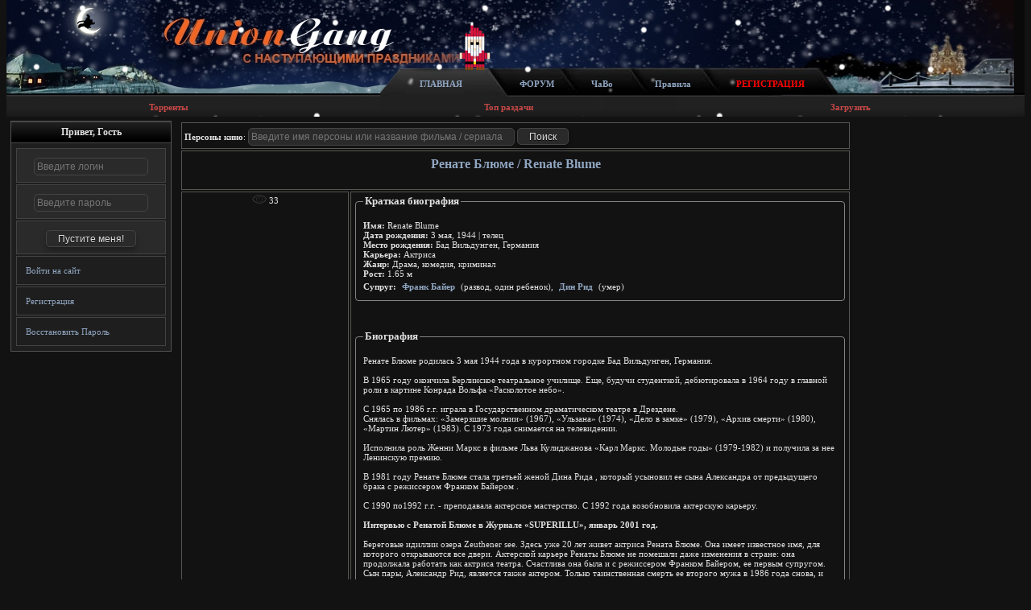

--- FILE ---
content_type: text/html; charset=utf-8
request_url: https://uniongang.net/persons.php?id=190274
body_size: 15934
content:
<html>

<head>

<title>Ренате Блюме</title>

<link rel="stylesheet" href="./themes/Retro_Kinodome_AI/style.css" type="text/css"/>
<link rel="stylesheet" href="./js/added_style.css" type="text/css"/>

<script language="javascript" type="text/javascript" src="js/jquery.js"></script>
<script language="javascript" type="text/javascript" src="js/functions.js"></script>
<script language="javascript" type="text/javascript" src="js/tooltips.js"></script>

<script language="javascript" type="text/javascript" src="./themes/Retro_Kinodome_AI/jquery.sticky.js"></script>
<script language="javascript" type="text/javascript" src="js/sortable.min.js"></script>

<meta http-equiv="content-type" content="text/html; charset=utf-8">
<meta name="author" content="7Max7 ∞ DevOps">
<meta http-equiv="Last-Modified" content="Mon, 15 Sep 2025 22:16:42 GMT">
<meta name="viewport" content="width=device-width, initial-scale=0.70">
<meta name="publisher-url" content="https://uniongang.net/persons.php?id=190274">
<meta name="copyright" content="Tesla v.Core © 2008-2026">
<meta name="generator" content="My heart is getting patched up">
<meta name="keywords" content="Франк Байер,Дин Рид,Renate Blume супруг,Ренате Блюме супруг,Renate Blume фильмография,Ренате Блюме фильмография">
<meta name="description" content="- Мы работали в 1974 вместе над фильмом &quot;Кит и Ко&quot;. Сблизились мы только после развода Дина. Собственно, я не хотела больше вступать ни в какую т">
<meta property="og:description" content="- Мы работали в 1974 вместе над фильмом &quot;Кит и Ко&quot;. Сблизились мы только после развода Дина. Собственно, я не хотела больше вступать ни в какую т">
<meta property="twitter:description" content="- Мы работали в 1974 вместе над фильмом &quot;Кит и Ко&quot;. Сблизились мы только после развода Дина. Собственно, я не хотела больше вступать ни в какую т">
<meta name="robots" content="all">
<meta name="rating" content="general">
<meta property="og:image" content="https://uniongang.net/thumbnail.php?image=http%3A%2F%2Ffunkyimg.com%2Fi%2FHb9c.jpg&for=details">
<meta itemprop="image" content="https://uniongang.net/thumbnail.php?image=http%3A%2F%2Ffunkyimg.com%2Fi%2FHb9c.jpg&for=details">
<meta itemprop="twitter:image:src" content="https://uniongang.net/thumbnail.php?image=http%3A%2F%2Ffunkyimg.com%2Fi%2FHb9c.jpg&for=details">
<meta property="og:title" content="Ренате Блюме">
<meta name="twitter:title" content="Ренате Блюме">
<meta property="og:site_name" content="UnionGang - Электричка!">
<meta itemprop="name" content="UnionGang - Электричка!">
<meta name="twitter:site" content="UnionGang - Электричка!">
<meta name="twitter:domain" content="https://uniongang.net">
<link rel="shortcut icon" type="image/x-icon" href="https://uniongang.net/pic/favicon.ico" />
<link rel="alternate" type="application/rss+xml" title="Новости RSS" href="https://uniongang.net/rss.php">
<link rel="search" type="application/opensearchdescription+xml" title="Искать файлы через google.com на сайте UnionGang - Электричка!" href="https://uniongang.net/js/google.xml">
<script src="https://challenges.cloudflare.com/turnstile/v0/api.js" async defer></script>
<script src="https://www.google.com/recaptcha/api.js" async defer></script>

<!-- Chrome, Firefox OS and Opera -->
<meta name="theme-color" content="#333333">
<!-- Windows Phone -->
<meta name="msapplication-navbutton-color" content="#333333">
<!-- iOS Safari -->
<meta name="apple-mobile-web-app-status-bar-style" content="#333333">

<meta name='yandex-verification' content='64fd169362848655' />
<meta name="verify-v1" content="TXzyEsIHhldVWH0DbV7AECL1gWK1sIkJdEByFQKwbiQ="/>

</head>
<body>

<style>
@keyframes snow {
    0% {background-position: 0px 0px, 0px 0px, 0px 0px;}
    100% {background-position: 500px 1000px, 400px 400px, 300px 300px;}
}

@-moz-keyframes snow {
    0% {background-position: 0px 0px, 0px 0px, 0px 0px;}
    100% {background-position: 500px 1000px, 400px 400px, 300px 300px;}
}

@-webkit-keyframes snow {
    0% {background-position: 0px 0px, 0px 0px, 0px 0px;}
    50% {background-color:transparent;}
    100% {background-position: 500px 1000px, 400px 400px, 300px 300px; background-color:transparent;}
}

@-ms-keyframes snow {
    0% {background-position: 0px 0px, 0px 0px, 0px 0px;}
    100% {background-position: 500px 1000px, 400px 400px, 300px 300px;}
}

.snow_falling {
    background-image: url('./pic/show/snow.png'), url('./pic/show/snow3.png'), url('./pic/show/snow2.png');
    -webkit-animation: snow 20s linear infinite;
    -moz-animation: snow 20s linear infinite;
    -ms-animation: snow 20s linear infinite;
    animation: snow 20s linear infinite;
}

</style>


<style>
.sa_container {
    left: 552px;
    top: 8px;
    position: absolute;
    display: flex;
    align-items: center;
    justify-content: center;
    height: 64px;
    width: 45px;
    transition: transform 0.5s; /* Гладкий переход */
}

.sa_container:hover {
    animation: jump 1s infinite; /* Применяем анимацию при наведении */
}

@keyframes jump {
    0% { transform: translateY(0); } /* Исходное положение */
    25% { transform: translateY(-10px); } /* Подскок вверх */
    50% { transform: translateY(0); } /* Возврат вниз */
    75% { transform: translateY(-5px); } /* Легкий подскок */
    100% { transform: translateY(0); } /* Исходное положение */
}

.santa {
    position: relative;
    margin: 0 auto;
    z-index: 7;
}

.santa:before {
    content: " ";
    display: block;
    width: 5px;
    height: 5px;
    zoom: 69%;
    box-shadow: 5px -15px white, 5px -10px Crimson, 5px -10px Crimson, 5px -5px Crimson, 10px -5px Crimson, 15px -5px Crimson, 5px 0px Crimson, 5px 0px Crimson, 10px 0px Crimson, 15px 0px Crimson, 20px 0px Crimson, -5px 5px Crimson, 0px 5px Crimson, 5px 5px Crimson, 10px 5px Crimson, 15px 5px Crimson, 20px 5px Crimson, 25px 5px Crimson, -5px 10px white, 0px 10px white, 5px 10px white, 10px 10px white, 15px 10px white, 20px 10px white, 25px 10px white, -5px 15px white, 0px 15px Bisque, 5px 15px Bisque, 10px 15px Bisque, 15px 15px Bisque, 20px 15px Bisque, 25px 15px white, -5px 20px white, 0px 20px Bisque, 5px 20px Black, 10px 20px Bisque, 15px 20px Black, 20px 20px Bisque, 25px 20px white, -5px 25px white, 0px 25px Bisque, 5px 25px white, 10px 25px white, 15px 25px white, 20px 25px Bisque, 25px 25px white, -5px 30px white, 0px 30px white, 5px 30px white, 10px 30px Bisque, 15px 30px white, 20px 30px white, 25px 30px white, -5px 35px crimson, 0px 35px white, 5px 35px white, 10px 35px white, 15px 35px white, 20px 35px white, 25px 35px crimson, -15px 40px Bisque, -10px 40px crimson, -5px 40px crimson, 0px 40px crimson, 5px 40px white, 10px 40px white, 15px 40px white, 20px 40px crimson, 25px 40px crimson, 30px 40px crimson, 35px 40px Bisque, -15px 45px Bisque, -10px 45px crimson, -5px 45px crimson, 0px 45px crimson, 5px 45px crimson, 10px 45px LightCoral, 15px 45px crimson, 20px 45px crimson, 25px 45px crimson, 30px 45px crimson, 35px 45px Bisque, -5px 50px crimson, 0px 50px crimson, 5px 50px crimson, 10px 50px white, 15px 50px crimson, 20px 50px crimson, 25px 50px crimson, -5px 55px black, 0px 55px black, 5px 55px black, 10px 55px gold, 15px 55px black, 20px 55px black, 25px 55px black, -5px 60px crimson, 0px 60px crimson, 5px 60px crimson, 10px 60px crimson, 15px 60px crimson, 20px 60px crimson, 25px 60px crimson, -5px 65px SaddleBrown, 0px 65px SaddleBrown, 5px 65px SaddleBrown, 15px 65px SaddleBrown, 20px 65px SaddleBrown, 25px 65px SaddleBrown;
}
</style>

<table width="100%" class="clear" border="0" cellspacing="0" cellpadding="0" style="background: transparent;">
    <tr>
        <td>
            <div class="snow-container">

                                <a style=" position: relative; z-index: 2;" title="Нажми сюда, чтобы получить подарок!" href="gifts.php">
                    <div class="sa_container"><div class="santa"></div></div>
                </a>
                
                
                <!-- Анимация снега -->
                <div class="snow_falling"></div>
                <div class="logofon">
                        <div class="logobg">

                            <span class="textlogo">
                    <table>
                        <tr>
                            <td width="120"><a href="https://uniongang.net/">ГЛАВНАЯ</a></td>
                            <td width=85><a href="/forums.php">ФОРУМ</a></td>
                            <td width="75"><a href="/faq.php">ЧаВо</a></td>
                            <td width="80"><a href="/rules.php">Правила</a></td>
                                                            <td>&nbsp;&nbsp;&nbsp;&nbsp;<a href="/signup.php"><font color="red">РЕГИСТРАЦИЯ</font></a></td>
                                                                                </tr>
                    </table>
                </span>

                            <div>
                            <div class="menu_up">
                                <table width="100%" border="0" cellspacing="0" cellpadding="2" style="background: transparent;">
                                    <tr>
                                        <td align="center">
                                            <div class="textmenu">
                                                <table width="100%">
                                                    <tr valign="top">

                                                        <td align="center"><a href="/browse.php">Торренты</a></td>
                                                        <td align="center"><a href="/top.php">Топ раздачи</a></td>
                                                        <td align="center"><a class="normal" title="Загрузить" href="upload.php">Загрузить</a></td>
                                                    </tr>
                                                </table>
                                            </div>
                                        </td>
                                    </tr>
                                </table>
                            </div>
                        </div>

                        </div>
                </div>
        </td>
    </tr>
</table>

<!-- /////// Top Navigation Menu for unregistered-->


<!-- /////// some vars for the statusbar;o) //////// -->

<!-- /////////// here we go, with the menu //////////// -->

<table class="mainouter" width="100%" border="0" cellspacing="0" cellpadding="5">

    <td valign="top" width="200px">
        <div class='bl_zone' data-parent='l'><table width="100%" border="0" cellspacing="0" cellpadding="0" class="is_blockrl" data-ui_attr="l:46"><tr><td class="block">
	<table width="100%" class="ui_draggable ui_nremove" border="0" cellpadding="0" cellspacing="0"><tr>
	<td class="block" width="14" align="left"></td>
	<td class="block" width="100%" align="center" height=27 valign="middle" background="themes/Retro_Kinodome_AI/images/header.gif"><font class="block-title" valign="bottom"><strong>Привет, Гость</strong></font></td>
	<td class="block" width="14" align="right"></td>
	</tr></table>
	<table width="100%" border="0" cellspacing="1" cellpadding="3"><tr><td align="left"><noindex><form method="post" action="takelogin.php"><table class='blocks user' border="0" width="100%"><tr><td class="b" align="center"><input placeholder="Введите логин" title="Логин" required id="nickname" type="text" size="18" name="username" class="login"/></td></tr><tr><td class="b" align="center"><input placeholder="Введите пароль" title="Пароль" required id="password" type="password" size="18" name="password" class="pass"/></td></tr><tr><td class="b" align="center"><input type="hidden" name="returnto" value="%2Fpersons.php%3Fid%3D190274" /><input title="Вход в аккаунт" type="submit" class="btn" value="Пустите меня!"></td></tr><tr><td class="a"><a class="menu" title="Войти на сайт" href="login.php">Войти на сайт</a></td></tr><tr><td class="a"><a class="menu" title="Регистрация" href="signup.php">Регистрация</a></td></tr><tr><td class="a"><a class="menu" title="Восстановить Пароль" href="recover.php">Восстановить Пароль</a></td></tr></table></form></noindex></td></tr></table>
</td></tr></table><br></div>    </td>

    <!------------- MENU ------------------------------------------------------------------------>
    <td align="center" valign="top" class="outer" style="padding-top: 5px; padding-bottom: 5px">
        <div class='bl_zone' data-parent='b'></div><div class='bl_zone' data-parent='c'></div><table width="100%" cellspacing="2" cellpadding="3" border="0" class="main"><tr><td align="center" valign="top" colspan="2"><div align="left" style="margin: 0px; padding: 0px; float: left;">
<form class='no_border' method="get" action="persons.php"><strong>Персоны кино</strong>: <input placeholder="Введите имя персоны или название фильма / сериала" type="text" value="" name="n" size="45"/>
<input class="btn" type="submit" value="Поиск" /></form>
</div></td></tr><tr><td align="center" valign="top" colspan="2"><h1><a class="alink" title="Ренате Блюме" href="persons.php?id=190274"><span itemprop="name">Ренате Блюме</span> / <span itemprop="name">Renate Blume</span></a></h1></td></tr><tr id='list_about'><td width="200px" valign="top"><div align='center' title="Количество просмотров" style="vertical-align: middle;"><img width='18' src="./pic/views_eye.png" /> 33</div></td><td valign="top"><div itemscope class='person_items' itemtype="http://data-vocabulary.org/Person"><a name='Краткая биография'></a><fieldset><legend><h3 class='h3_fpersons'>Краткая биография</h3></legend><div style="max-height: 900px; overflow:
auto;"><br />
<strong>Имя:</strong> Renate Blume<br />
<strong>Дата рождения:</strong> 3 мая, 1944 | телец<br />
<strong>Место рождения:</strong> Бад Вильдунген, Германия<br />
<strong>Карьера:</strong> Актриса<br />
<strong>Жанр:</strong> Драма, комедия, криминал<br />
<strong>Рост:</strong> 1.65 м<br />
<strong>Супруг:</strong> <a title="<img width='240' src='https://i115.fastpic.org/big/2021/0620/ae/cd18e4d03ed7cf8dcd3a474ea243b5ae.jpg' /><br
/>Франк Байер" href="persons.php?n=%D0%A4%D1%80%D0%B0%D0%BD%D0%BA+%D0%91%D0%B0%D0%B9%D0%B5%D1%80" rel="nofollow"><span
itemprop="name">Франк Байер</span></a>  (развод, один ребенок), <a title="<img width='240'
src='https://i120.fastpic.org/big/2022/1004/e0/4fd431c6bb725688bc28d9ceab21d6e0.jpg' /><br />Дин Рид"
href="persons.php?n=%D0%94%D0%B8%D0%BD+%D0%A0%D0%B8%D0%B4" rel="nofollow"><span itemprop="name">Дин Рид</span></a>  (умер)<br />
</div></fieldset><br />
<br />
<br />
<a name='Биография'></a><fieldset><legend><h3 class='h3_fpersons'>Биография</h3></legend><div style="max-height: 900px; overflow: auto;"><br />
Ренате Блюме родилась 3 мая 1944 года в курортном городке Бад Вильдунген, Германия.
<br />
<br />
В 1965 году окончила Берлинское театральное училище. Еще, будучи студенткой,
дебютировала в 1964 году в главной роли в картине Конрада Вольфа «Расколотое небо».
<br />
<br />
С 1965 по 1986 г.г. играла в Государственном драматическом театре в Дрездене.<br />
Снялась в фильмах: «Замерзшие молнии» (1967), «Ульзана» (1974), «Дело в замке» (1979),
«Архив смерти» (1980), «Мартин Лютер» (1983). С 1973 года снимается на телевидении.<br />
<br />
Исполнила роль Женни Маркс в фильме Льва Кулиджанова «Карл Маркс. Молодые годы»
(1979-1982) и получила за нее Ленинскую премию.<br />
<br />
В 1981 году Ренате Блюме стала третьей женой Дина Рида , который усыновил ее сына
Александра от предыдущего брака с режиссером Франком Байером .<br />
<br />
С 1990 по1992 г.г. - преподавала актерское мастерство.  С 1992 года возобновила актерскую
карьеру.<br />
<br />
<strong>Интервью с Ренатой Блюме в Журнале «SUPERILLU», январь 2001 год.</strong><br />
<br />
Береговые идиллии озера Zeuthener see. Здесь уже 20 лет живет актриса Рената Блюме. Она
имеет известное имя, для которого открываются все двери. Актерской карьере Ренаты
Блюме не помешали даже изменения в стране: она продолжала работать как актриса
театра. Счастлива она была и с режиссером Франком Байером, ее первым супругом. Сын
пары, Александр Рид, является также актером. Только таинственная смерть ее
второго мужа в 1986 года снова, и снова приводила ее в  крупные газетные заголовки.
Она каждый раз скрывалась в молчании, не хотела быть известной только как вдова
бывшей звезды. Она живет далеко на юго-востоке Берлина, посереди леса и озер.<br />
<br />
<strong>- Не слишком одиноко ли для женщины?</strong><br />
- Я живу здесь уже 20 лет. Все здесь знакомо мне. Если я учу текст, я охотно гуляю при
этом в лесу и не боюсь. Здесь однажды я записала свой рабочий марафон: По сентябрь
99-го я работала при фестивалях Stеrtebeker в Ralswiek, затем я играла в театре в Мюнхене. Это
продолжалось до весны, потом был театр в Дюссельдорфе и там после Oybin,
представления на Рюген. Остаток года я отдала для кинофильма "Брат Бенджамина" и
передачам на MDR. После этой нагрузки мне просто необходим отдых.<br />
<br />
<strong>- А кто обогревал в это время дом и ждал Вашего возвращения домой?</strong><br />
- Мой сын Александр часто бывает у меня. Но на это Вы, конечно, не намекаете. Очень
коротко: другого мужчины в моем доме нет. Но не в моей жизни. Уже год я снова
влюблена.<br />
<br />
<strong>- Кто этот новый мужчина?</strong><br />
- Я не хочу говорить на эту тему. Скажу только: он не является актером.<br />
<br />
<strong>- Почему Вы не сближаетесь с Вашей новой любовью?</strong><br />
- Я знаю после всех моих опытов, что не хочу больше жить совместно с мужчиной. Это
связано, конечно, с моей профессией. Он постоянно должен был бы ездить за мной.
Кроме того, я предпочитаю свободное одиночество. Я веду самостоятельную жизнь с 21
года. Тогда я заключила уже дополнительное страхование пенсии. Причина проста: Я
не хотела, чтобы мужчина поддерживал меня или оставался совсем у меня, чтобы меня
содержать. Я хочу не зависеть от него, чтобы наши отношения всегда оставались
добровольным. Я хочу быть всегда возлюбленной.<br />
<br />
<strong>- Все же Вы сочетались браком уже как молодая женщина...</strong><br />
- Здесь нет противоречия. Я сочеталась браком в 1969 с режиссером Франком Байером. Он
был моей первой большой любовью. Это было чудесное время. На ДЕФА заканчивалась
съемка фильма "Дорожка из камней", и Франк приехал в Дрезден, где я играла в театре.
Мы имели только одну комнату и узкую тахту, которую мы должны были отодвигать от
стены, чтобы мы подходили с обеих сторон. Если мы хотели смотреть телевизор, мы
должны были выдвигать детскую кровать с нашим сыном Александром в прихожую. Денег
у нас было мало, я получала приблизительно 450 марок в месяц как дебютантка. Но мы
были счастливы все же.<br />
<br />
<strong>- И что же разбило эту идиллию?</strong><br />
- Когда у Франка появились новые увлеченности, многое стало расходиться. Тогда мы
имели, правда, деньги, но уже не были счастливы. Брак начинал разваливаться - до тех
пор пока я не подала в 1974 на развод. Я еще вспоминаю, как кисло я реагировала, если
мой муж исчезал после еды внезапно в своей комнате и писал сценарии. Он был именно
рабочей лошадью. Сегодня я говорю, что он был более важным, чем я - он имел больший
опыт, делал лучшие фильмы. Однако тогда я чувствовала себя иначе, и на меня и мою
профессию слишком мало обращали внимания - и тогда брак моих родителей приходил
мне на ум.<br />
<br />
<strong>- Дочери часто не хотят быть такими, как их матери. А Вы?</strong><br />
- Я просто хотела наслаждаться моей жизнью больше, чем моя мать. Она отказалась от
всего в пользу детей и мужа. Но она не чувствовала жертвенность. Это было
содержанием ее жизни. У меня же эгоизм был уже выраженным. Я была честолюбива и
хотела быть хорошей актрисой.<br />
<br />
<strong>- Вы сыграли, наряду с многочисленными ролями театра, в больше чем 40
телевизионных фильмах и фильмах ДЕФА за счет личного счастья?</strong><br />
- Я часто ставила перед собой этот вопрос: Почему я покинула Франка Байера? Он был
очень цельным человеком, хотя с ним происходили тяжелые перемены. И то, что я
ставила этот вопрос, указывает, что искра раскаяния имеется в наличии.<br />
<br />
<strong>- Утверждают, Вы быстро утешились с Гойко Митичем.</strong><br />
- Я никогда не вешалась сразу после развода на следующего мужчину. Общественность
думала кое-что иное. Я никогда не опровергала это. Я познакомилась с Гойко в 1974
году во время съемок фильма "Ulzana". Однако, я поклялась себе: никогда не начинать
отношения с коллегой! Кроме того, я хотела быть сильной и самостоятельной после
развода с Франком. И я училась этому, даже если мне было больно. Гойко я увидела
вновь после съемок случайно в фарфоровой лавке в Берлине. Из этой встречи
началась 2-летняя интимная дружба. Это не должно никогда было быть совместной
жизнью, не говоря уже о браке. Для этого он не предназначен. Он часто говорил мне:
"Воробьи летают в увлечении, орел просто летает".<br />
<br />
<strong>- Как закончились ваши отношения?</strong><br />
- Молодые женщины стояли к Гойко в очередь. Когда-нибудь он выбрал бы другую. Я была
очень ревнива, но также и очень последовательна.<br />
<br />
<strong>- Но один человек все же смог завоевать ваше доверие - американский певец и
актер <a title="<img width='240' src='https://i120.fastpic.org/big/2022/1004/e0/4fd431c6bb725688bc28d9ceab21d6e0.jpg' /><br />Дин Рид"
href="persons.php?n=%D0%94%D0%B8%D0%BD+%D0%A0%D0%B8%D0%B4" rel="nofollow"><span itemprop="name">Дин Рид</span></a>.</strong><br />
- Мы работали в 1974 вместе над фильмом "Кит и Ко". Сблизились мы только после развода
Дина. Собственно, я не хотела больше вступать ни в какую твердую связь. Однако
романтичный способ ухаживания Дина захватил меня совершенно. Однажды я ехала с
сыном в отпуск зимой. На автобане он остановил нас и привез нам теплый молочный
коктейль. Если он находился в пути, он посылал ежедневно телеграммы. Он был полон
невероятного внимания. Он всегда делал так, чтобы я понимала, что я - самая
замечательная женщина в его жизни. Скоро мне стало ясно: мы принадлежим друг
другу, и я еще раз могу решаться на это. В 1981 была свадьба - в белой одежде из
романтичных кружев. Счастье было недолгим. В 1986 Дин утонул трагическим и
таинственным способом в озере Zeuthener.<br />
<br />
<strong>- Выяснилась ли причина смерти с того время?</strong><br />
- Я только могу сказать, что все давно было бы известно, если бы все было
однозначно. В спекуляции я не хотела бы участвовать. До тех пор пока я не смогу
дать однозначного ответа, я не дам лучше совсем никакого.<br />
<br />
<strong>- Работают ли над выяснением дальше?</strong><br />
- Нам сообщалось, что имеется еще материал в архивах ШТАЗИ (STASI). Там полны подвалы.
Мы получим информацию, как только появятся новые сведения.<br />
<br />
<strong>- Это была речь о самоубийстве. Поверили ли Вы в это?</strong><br />
- Собственно, никогда. Однако я замечала, что Дин становился все более недовольным
и замкнутым, больше не восхищался Германией. Если он видел утром серое небо, он
говорил только: "В Калифорнии сейчас синее небо". Если люди были здесь
недружелюбны, он вспоминал об улыбчивых людях в его стране. Охотно он бы уехал с
нами в Америку. Но я не хотела. Я должна была работать здесь. Вероятно, это удручало
его, как и то, что я могла делать больше фильмов, чем он. Но разве это может быть
причиной самоубийства? Через 5 дней после его смерти должны были начаться съемки
фильма с нами обоими. За этот фильм Дин боролся многие годы. Все-таки незадолго до
цели не кончают с собой.<br />
<br />
<strong>- Испытываете ли Вы тем не менее иногда чувство вины?</strong><br />
- Я задавала себе тысячи вопросов: Что я не заметила? О чем мы не говорили? Что я не
захотела понять, наконец?<br />
<br />
<strong>- Находили ли Вы ответ?</strong><br />
- Мы просто слишком мало говорили друг с другом.<br />
<br />
<strong>- Как вы выдержали такой удар судьбы?</strong><br />
- Сначала он меня совершенно выбил из колеи. Я думала, жизнь заканчивается - и я
больше не хотела жить. Только работа над новым фильмом с Рольфом Хоппе вернула
меня позже снова в жизнь и позволила понять: я не имею права обременять моего сына
Александра своей депрессией. Груз, который я чувствовала, был слишком тяжел для
его молодой жизни.<br />
<br />
<strong>- С тех пор он является, конечно, самым важным мужчиной в Вашей жизни?</strong><br />
- Можно сказать и так. Смерть Дина имеет на меня и моего сына очень сильное влияние.
Когда Александр переехал в собственную квартиру, это было горьким моментом в моей
жизни. Теперь, однако, я научилась чувствовать свободу.<br />
<br />
<strong>- Можно ли когда-нибудь снова быть счастливой как женщина после такой
трагической потери?</strong><br />
- Есть женщины, которые не дождались своих мужчин с войны и живут сегодня еще в
неизвестности. Поэтому я говорю себе в печальные моменты: "Рассматривай себя не
так серьезно. Это твой груз, который ты должна нести". Сегодня я иначе понимаю
счастье. Счастье является только одним моментом - и оно исчезнет, как только я
попытаюсь удержать его.<br />
</div></fieldset><br />
<br />
<br />
<a name='Фильмография'></a><fieldset><legend><h3 class='h3_fpersons'>Фильмография</h3></legend><div style="max-height: 900px; overflow: auto;"><br />
2011 Lindburgs Fall (<a title="Локальная ссылка"
href="browse.php?cat=11&stype=1&search=%D0%A0%D0%B5%D0%BD%D0%B0%D1%82%D0%B5+%D0%91%D0%BB%D1%8E%D0%BC%D0%B5" rel="nofollow">ТВ</a>) ... Frau Kampmann
 <br />
2009 Wohin mit Vater? (ТВ) ... Mutter von Paula<br />
2007 Die Liebe ist ein Haus (коротокметражный) ... Evelyn Jochimsen  <br />
2005 Я - берлинец / Ich bin ein Berliner (ТВ) ... Agnes  <br />
2003 Sternzeichen ... Frau Boley  <br />
2002 - 2005 Edel & Starck (сериал) ... Henriette M&#246;ritz    <br />
1998 - 2008 Маленькие Эйнштейны / Schloss Einstein (сериал) ... Dr. Blume  <br />
1998 Eine L&#252;ge zuviel (ТВ) ... Journalistin  <br />
1992 Die Distel ... Tom's mother  <br />
1992 - 2006 Закон Вольфа / Wolffs Revier (сериал) ... Frau Oswald  <br />
1990 Альберт Эйнштейн / Albert Einstein (сериал) ... Tabea Mandel  <br />
1989 Стеклянный факел / Die gl&#228;serne Fackel (сериал) ... Toni Steinh&#252;ter  <br />
1988 Rapunzel oder Der Zauber der Tr&#228;nen (ТВ) ... K&#246;nigin  <br />
1987 - 1996 Практика Бюловбоген / Praxis B&#252;lowbogen (сериал) ... Juwelierin  <br />
1987 Sachsens Glanz und Preu&#223;ens Gloria: Gr&#228;fin Cosel (ТВ)  <br />
1986 - ... Полицейский участок большого города / Gro&#223;stadtrevier (сериал) ... Viktoria Jansen  <br />
1984 Фронт без пощады / Front ohne Gnade (сериал) ... Lydia Messmer  <br />
1983 Martin Luther (ТВ) ... Barbara Cranach  <br />
1983 Die lieben Luder (ТВ) ... Yvonne Schmidtke  <br />
1982 Benno macht Geschichten (ТВ) ... Renate Pfeffer  <br />
1982 Принц за семью морями / Der Prinz hinter den sieben Meeren ... Annunziata  <br />
1980 Die Heimkehr des Joachim Ott (ТВ)  <br />
1980 Архив смерти / Archiv des Todes (сериал) ... Unterf&#252;hrerin Renate Wiesner  <br />
1979 Карл Маркс: Молодые годы (сериал) ... Дженни фон Вестфаллен  <br />
1979 Ich - Dann eine Weile nichts (ТВ) ... Mutter Fielow  <br />
1979 Das Ding im Schlo&#223; ... Susi  <br />
1977 Стоптанные туфельки (ТВ) ... Prinzessin  <br />
1977 Ernst Schneller (ТВ) ... Hilde Schneller  <br />
1977 Die Liebe und die K&#246;nigin (ТВ) ... Jane  <br />
1976 Keine Hochzeit ohne Ernst (ТВ) ... Gwendolen Fairfax  <br />
1974 Приключения Кита / Kit & Co. ... Joy Gastell  <br />
1974 Der Leutnant vom Schwanenkietz (ТВ) ... Karin Lindau  <br />
1974 Ульзана  ... Leona  <br />
1973 Семь романов Доньи Жуаниты / Die sieben Aff&#228;ren der Dona Juanita (сериал)  <br />
1973 Апачи <br />
1972 Постельная карьера / Bettkarriere  <br />
1971 - ... Телефон полиции - 110 / Polizeiruf 110 (сериал)... Angela Broske  <br />
1969 - ... Место преступления / Tatort (сериал) ... Frau Sauer  <br />
1967 Замерзшие молнии / Die gefrorenen Blitze ... Ingrid  <br />
1964 Расколотое небо / Der geteilte Himmel ... Rita Seidel<br />
</div></fieldset><br />
<br />
<br />
<a name='Награды и премии'></a><fieldset><legend><h3 class='h3_fpersons'>Награды и премии</h3></legend><div style="max-height: 900px; overflow:
auto;"><br />
1980 Ленинская премия СССР (за роль Жени Маркс, в фильме «Карл Маркс. Молодые годы»)<br
/>
</div></fieldset></div></td></tr></table><br /><table width="100%" cellpadding="2" cellspacing="0" class="main"><tr><td align="center" class="b" colspan="4">
<form class='no_border' method="get" action="persons.php"> 
<strong>Расширенный поиск</strong>: <input placeholder="Введите имя персоны или название фильма / сериала" type="text" name="n" value="" size="45"/>

<select title="Тип персоны" name="lang">
<option value="0">Не выбрано</option> 
<option  value="rus">Русская</option>
<option  value="eng">Зарубежная</option>
</select>

<select title="Пол персоны" name="gender">
<option value="0">Не выбрано</option> 
<option  value="male">Мужской</option>
<option  value="female">Женский</option>
</select>

<input class="btn" type="submit" value="Поиск" />
</form>
</td></tr></table><br /><div class='bl_zone' data-parent='d'></div><div class='bl_zone' data-parent='f'><table width="100%" border="0" cellspacing="0" cellpadding="0" class="is_blockbcd" data-ui_attr="f:114"><tr><td class="block">
	<table width="100%" class="ui_draggable ui_nremove" border="0" cellpadding="0" cellspacing="0"><tr>
	<td class="block" width="14" align="left"></td>
	<td class="block" width="100%" height=27 align="center" valign="middle" background="themes/Retro_Kinodome_AI/images/header.gif"><font class="block-title" valign="bottom"><strong>Счетчики</strong></font></td>
	<td class="block" width="14" align="right"></td></tr></table>
	<table width="100%" class="is_blockunderbcd" border="0" cellspacing="1" cellpadding="3"><tr><td align="left"><center><noindex>
<!-- Yandex.Metrika informer --> <a href="https://metrika.yandex.ru/stat/?id=95226658&amp;from=informer" target="_blank" rel="nofollow"><img src="https://informer.yandex.ru/informer/95226658/3_0_202020FF_000000FF_1_pageviews" style="width:88px; height:31px; border:0;" alt="Яндекс.Метрика" title="Яндекс.Метрика: данные за сегодня (просмотры, визиты и уникальные посетители)" /></a> <!-- /Yandex.Metrika informer --> <!-- Yandex.Metrika counter --> <script type="text/javascript" > (function(m,e,t,r,i,k,a){m[i]=m[i]||function(){(m[i].a=m[i].a||[]).push(arguments)}; m[i].l=1*new Date(); for (var j = 0; j < document.scripts.length; j++) {if (document.scripts[j].src === r) { return; }} k=e.createElement(t),a=e.getElementsByTagName(t)[0],k.async=1,k.src=r,a.parentNode.insertBefore(k,a)}) (window, document, "script", "https://mc.yandex.ru/metrika/tag.js", "ym"); ym(95226658, "init", { clickmap:true, trackLinks:true, accurateTrackBounce:true, webvisor:true }); </script> <noscript><div><img src="https://mc.yandex.ru/watch/95226658" style="position:absolute; left:-9999px;" alt="" /></div></noscript> <!-- /Yandex.Metrika counter -->

<!--LiveInternet counter--><a href="https://www.liveinternet.ru/click" target="_blank"><img id="licnt0877" width="88" height="31" style="border:0" title="LiveInternet: показано число просмотров за 24 часа, посетителей за 24 часа и за сегодня" src="[data-uri]" alt=""/></a><script>(function(d,s){d.getElementById("licnt0877").src=
    "https://counter.yadro.ru/hit?t13.1;r"+escape(d.referrer)+
    ((typeof(s)=="undefined")?"":";s"+s.width+"*"+s.height+"*"+
        (s.colorDepth?s.colorDepth:s.pixelDepth))+";u"+escape(d.URL)+
    ";h"+escape(d.title.substring(0,150))+";"+Math.random()})
(document,screen)</script><!--/LiveInternet-->
</noindex></center></td></tr></table>
</td></tr></table><br /></div></td>


<td valign="top" width="200px">
<div class='bl_zone' data-parent='r'></div></td>

</table>

<div align="center" style="padding-top:20px;padding-bottom: 10px;width: 100%;background: #333333;position:relative;"><a href="/support.php">Связь с администрацией!</a></div>
	
<div align="center" style="padding-bottom: 10px;width: 100%;background: #333333;position:relative;"><b>.:UnionGang - Электричка! <noindex><a href="?copyright" class="copyright" title="Движок сайта: Tesla v.Core 2k26 © 2008-2026. <br />Владельцем движка (создатель исходника) является 7Max7.">©</a></noindex> 2026 Tesla v.Core:.</b><br />Страничка сгенерирована за 0.0339 секунд . </div></body></html>

--- FILE ---
content_type: text/css
request_url: https://uniongang.net/themes/Retro_Kinodome_AI/style.css
body_size: 22991
content:
@charset "utf-8";

/* ===== Глобальные переменные ===== */
:root {
    --bg-primary: #121212;
    --bg-secondary: #1e1e1e;
    --bg-tertiary: #2a2a2a;
    --text-primary: #e0e0e0;
    --text-secondary: #b0b0b0;
    --accent-color: #ff7b25;
    --accent-hover: #ff944d;
    --border-color: #444;
    --border-radius: 6px;
    --box-shadow: 0 4px 6px rgba(0, 0, 0, 0.3);
    --transition: all 0.3s ease;
}

/* ===== Основные стили ===== */
body {
    font-family: "tahoma";
    font-size: 10pt;
    background-color: var(--bg-primary);
    color: var(--text-primary);
    margin-top: 0px;
    margin-bottom: 0px;
    line-height: 1.6;
}

/* ===== Ссылки ===== */
a:link, a:visited {
    text-decoration: none;
    color: #90a6c1;
    font-weight: bold;
    transition: var(--transition);
}

a:hover {
    color: var(--accent-color);
}

a[href^="details.php"]:visited:not(:hover) {
    color: #9999997a;
    text-decoration: none;
}

a.index {
    font-weight: bold;
}

a.biglink {
    font-weight: bold;
    font-size: 12pt;
}

a.online:link, a.online:visited {
    font-weight: normal;
    text-decoration: none;
}

a.menu:link, a.menu:visited {
    font-weight: normal;
}

a.menu:active {
    color: var(--accent-color);
}

a.menu:hover {
    border-left-width: 7px;
    border-left-style: solid;
    border-left-color: var(--accent-color);
    color: white;
}

a.menu {
    display: block;
    padding: 3px;
    text-align: left;
    text-decoration: none;
    background-color: #12121300;
    font-weight: normal;
    border-top: 0px solid red;
}

a.altlink_white:link, a.altlink_white:visited {
    font-weight: bold;
    color: white;
    text-decoration: underline;
}

a.altlink_white:hover {
    text-decoration: underline;
}

a.copyright:link, a.copyright:visited, a.copyright:active {
    text-decoration: none;
    color: #5087AD;
    border-top: dashed 0px #5087AD;
    padding: 0px;
}

/* ===== Заголовки ===== */
h1 {
    font-size: 12pt;
    text-align: center;
    color: var(--text-primary);
    margin-bottom: 15px;
}

h2 {
    background-image: url(images/header.gif);
    font-size: 10pt;
    margin-bottom: 0px;
    margin-top: 5px;
    height: 18px;
    border-width: 0px;
    border-style: solid solid none solid;
    text-align: center;
    color: var(--text-primary);
}

h3 {
    font-size: 10pt;
    margin-bottom: 5px;
    text-align: center;
    color: var(--text-primary);
}

/* ===== Текст ===== */
p {
    font-size: 8.5pt;
    color: var(--text-primary);
    margin-bottom: 10px;
}

p.sub {
    margin-bottom: 4pt;
}

.important {
    font-weight: bold;
    font-size: 9pt;
    color: var(--text-primary);
}

.small {
    font-size: 7pt;
}

.big {
    font-size: 10pt;
}

/* ===== Таблицы ===== */
td {
    font-size: 8.5pt;
    color: var(--text-primary);
}

td.block {
    font-size: 9pt;
    border: 0px;
    background-color: var(--bg-secondary);
}

td.right_menu {
    border: 0px;
    background-color: var(--bg-secondary);
}

td.commenttable {
    background-color: var(--bg-tertiary);
}

td.embedded {
    border: none;
    text-align: left;
    background-color: var(--bg-secondary);
}

td.bottom {
    border: none;
    background-color: var(--bg-secondary);
}

td.heading {
    font-weight: bold;
    min-width: 110px;
    background-color: var(--bg-tertiary);
}

td.text {
    padding: 10pt;
    text-align: left;
    background-color: var(--bg-secondary);
}

td.comment {
    padding: 10pt;
    font-size: 9pt;
    text-align: left;
    background-color: var(--bg-secondary);
}

td.colhead {
    font-weight: bold;
    color: white;
    height: 27px;
    background-image: url(images/header.gif);
    white-space: nowrap;
    background-color: var(--bg-tertiary);
}

td.rowhead {
    font-weight: bold;
    text-align: right;
    vertical-align: top;
    background-color: var(--bg-secondary);
}

td.title {
    font-size: 14pt;
    background-color: var(--bg-secondary);
}

td.navigation {
    font-weight: bold;
    font-size: 10pt;
    border: none;
    background-color: var(--bg-secondary);
}

td.pager {
    background-color: var(--bg-tertiary);
    border: 0px solid #000000;
    padding: 2px;
}

td.pagebr {
    background-color: var(--bg-tertiary);
    border: 0px;
    padding: 0px;
}

td.highlight {
    background-color: #ff000061;
    border: 0px solid #000000;
    padding: 2px;
    border-radius: 5px;
    transition: var(--transition);
}

td.highlight input {
    accent-color: var(--accent-color);
}

td.tablea {
    border: 0px;
    background-color: var(--bg-secondary);
}

/* ===== Формы ===== */
input, file, select, textarea {
    margin-top: 3px;
    margin-bottom: 0px;
    font-family: "tahoma", "arial", "helvetica", "sans-serif";
    font-size: 9pt;
    background-color: var(--bg-tertiary);
    color: var(--text-primary);
    border: 1px solid var(--border-color);
    padding: 5px;
    border-radius: var(--border-radius);
    transition: var(--transition);
}

input:focus, file:focus, select:focus, textarea:focus {
    outline: none;
    border-color: var(--accent-color);
    box-shadow: 0 0 0 2px rgba(255, 123, 37, 0.2);
}

input.button {
    background-color: var(--accent-color);
    color: white;
    border: none;
    padding: 5px 10px;
    cursor: pointer;
    transition: var(--transition);
}

input.button:hover {
    background-color: var(--accent-hover);
}

.editor {
    margin: 0px 0px 1px 0px;
    width: 400px;
    height: 21px;
    border: 0px #D1D8EC solid;
    background-color: var(--bg-tertiary);
}

.editorinput {
    background: var(--bg-tertiary);
    color: var(--text-primary);
    border: 1px solid var(--border-color);
    font-size: 11px;
    font-family: Verdana, Helvetica;
    text-decoration: none;
}

.editorbutton {
    float: left;
    cursor: pointer;
    padding: 2px 1px 0px 5px;
    background-color: var(--bg-tertiary);
    color: var(--text-primary);
}

/* ===== Списки ===== */
li {
    margin-top: 6pt;
    margin-bottom: 6pt;
    color: var(--text-primary);
}

ul {
    margin-left: 16pt;
    margin-top: 0px;
    margin-bottom: 0px;
    margin-right: 12px;
}

fieldset ul {
    margin-left: 0pt;
}

/* ===== Разное ===== */
hr {
    height: 0px;
    border-top-width: 1px;
    border-color: var(--border-color);
}

form {
    margin-top: 0;
    margin-bottom: 0;
}

.sublink {
    font-style: italic;
    font-size: 7pt;
    font-weight: normal;
    color: var(--text-secondary);
}

/* ===== Цветовые классы ===== */
.red {
    color: #ee0000;
}

.yellow {
    color: #997700;
}

.green {
    color: #ffffff;
}

/* ===== Кнопки ===== */
input[type="button"], input[type="submit"], input[type="reset"], .chat_btn {
    height: auto;
    background-color: var(--bg-tertiary);
    border: 1px solid var(--border-color);
    cursor: pointer;
    text-shadow: 0px 1px 0px #000;
    box-shadow: var(--box-shadow);
    padding: 6px 12px;
    border-radius: var(--border-radius);
    color: var(--text-primary);
    transition: var(--transition);
    /*font-size: 11px;*/
}

input[type="button"]:hover,
input[type="submit"]:hover,
input[type="reset"]:hover,
.chat_btn:hover {
    background-color: var(--accent-color);
    color: white;
    border-color: var(--accent-color);
}

input[type="button"]:active,
input[type="submit"]:active,
input[type="reset"]:active {
    transform: translateY(1px);
    box-shadow: none;
}
/* Темная тема для спойлера */
.spoiler-wrap {
    width: -webkit-fill-available;
    /*margin: 16px auto;*/
    padding: 0;
    background: #1e1e1e;
    border-radius: 12px;
    border: 1px solid #3a3a3a;
    box-shadow: 0 1px 3px rgba(0, 0, 0, 0.2);
    transition: all 0.25s ease;
    overflow: hidden;
}

.spoiler-wrap:hover {
    border-color: #4a4a4a;
    box-shadow: 0 2px 8px rgba(0, 0, 0, 0.3);
}

.spoiler-head {
    padding: 16px 20px;
    margin: 0;
    font-weight: 600;
    font-size: 10pt;
    color: #e1e5e9;
    cursor: pointer;
    transition: all 0.2s ease;
    position: relative;
    display: flex;
    align-items: center;
    gap: 12px;
    background: #2d2d2d;
    border-bottom: 1px solid transparent;
}

.spoiler-head:hover {
    background: #3a3a3a;
    color: #58a6ff;
}

.spoiler-body {
    padding: 10px;
    display: none;
    background: #1e1e1e;
    line-height: 1.5;
    color: #d0d7de;
}

.spoiler-body > div {
    /*padding: 20px;*/
    border-top: 1px solid #3a3a3a;
}

.spoiler-foot {
    border-top: 1px solid #3a3a3a;
    color: #8b949e;
    cursor: pointer;
    font-size: 10pt;
    padding: 12px 20px;
    font-weight: 500;
    text-align: right;
    background: #2d2d2d;
}

div.spoiler-head, div.spoiler-foot {
    padding: 5pt 2pt;
}

.clickable {
    cursor: pointer;
}

/* Иконки для темной темы */
.folded::before,
.unfolded::before {
    content: '';
    width: 20px;
    height: 20px;
    min-width: 20px;
    background-size: contain;
    background-repeat: no-repeat;
    background-position: center;
    transition: transform 0.3s ease;
}

.folded::before {
    background-image: url("data:image/svg+xml,%3Csvg xmlns='http://www.w3.org/2000/svg' viewBox='0 0 24 24' fill='%238b949e'%3E%3Cpath d='M12 4l-1.41 1.41L16.17 11H4v2h12.17l-5.58 5.59L12 20l8-8z'/%3E%3C/svg%3E");
}

.unfolded::before {
    background-image: url("data:image/svg+xml,%3Csvg xmlns='http://www.w3.org/2000/svg' viewBox='0 0 24 24' fill='%2358a6ff'%3E%3Cpath d='M20 12l-1.41-1.41L13 16.17V4h-2v12.17l-5.58-5.59L4 12l8 8z'/%3E%3C/svg%3E");
    transform: rotate(0deg);
}

/* Анимации */
.spoiler-body {
    /*animation: spoilerSlideDown 0.2s ease-out;*/
}

@keyframes spoilerSlideDown {
    from {
        opacity: 0;
        max-height: 0;
        transform: translateY(-8px);
    }
    to {
        opacity: 1;
        max-height: 1000px;
        transform: translateY(0);
    }
}

/* Состояния */
.unfolded {
    background: #3a3a3a;
    border-bottom-color: #4a4a4a;
}

.unfolded:hover {
    background: #454545;
}

/* Адаптивность */
@media (max-width: 768px) {
    .spoiler-head {
        padding: 14px 16px;
        font-size: 14px;
    }

    .spoiler-body > div {
        padding: 16px;
    }

    .spoiler-foot {
        padding: 10px 16px;
    }
}

/* Улучшенная читаемость контента в темной теме */
.spoiler-body p {
    margin: 0 0 12px 0;
    line-height: 1.6;
}

.spoiler-body p:last-child {
    margin-bottom: 0;
}

.spoiler-body code {
    background: #2d2d2d;
    padding: 2px 6px;
    border-radius: 4px;
    border: 1px solid #3a3a3a;
    font-family: 'SF Mono', 'Monaco', 'Consolas', monospace;
    color: #d0d7de;
}

.spoiler-body a {
    color: #58a6ff;
    text-decoration: none;
}

.spoiler-body a:hover {
    text-decoration: underline;
}

/*!* ===== Спойлеры ===== *!*/
/*.spoiler-wrap {*/
/*    margin: 6px auto;*/
/*    clear: both;*/
/*    background: var(--bg-tertiary);*/
/*    border: solid var(--border-color);*/
/*    border-width: 1px 1px 1px 2px;*/
/*    border-radius: var(--border-radius);*/
/*    transition: var(--transition);*/
/*}*/

/*.spoiler-head {*/
/*    font-size: 11px;*/
/*    padding: 8px 14px;*/
/*    margin-left: 6px;*/
/*    line-height: 15px;*/
/*    cursor: pointer;*/
/*    color: var(--text-primary);*/
/*    background-color: var(--bg-secondary);*/
/*    transition: var(--transition);*/
/*}*/

/*.spoiler-head:hover {*/
/*    background-color: var(--bg-tertiary);*/
/*}*/

/*.spoiler-body {*/
/*    padding: 10px 6px;*/
/*    display: none;*/
/*    border-top: 1px solid var(--border-color);*/
/*    background: var(--bg-secondary);*/
/*    border-radius: 0 0 var(--border-radius) var(--border-radius);*/
/*}*/

/*.clickable{cursor:pointer;}*/
/*.folded{display:block;background:transparent url(/pic/plus.gif) no-repeat left center;padding-bottom:6px;padding-left:20px;padding-top:6px;}*/
/*.unfolded{display:block;background:transparent url(/pic/minus.gif) no-repeat left center;padding-bottom:6px;padding-left:20px;padding-top:6px;}*/

/*.clickable {*/
/*    cursor: pointer;*/
/*}*/

/* ===== Слои ===== */
.layer {
    overflow: auto;
    height: 425px;
    padding: 10px;
    background: var(--bg-secondary);
    border-radius: var(--border-radius);
}

/* ===== Изображения ===== */
.linked-image {
    margin: 0px;
    padding: 0px;
    border: 0px;
}

.resized-linked-image {
    margin: 1px 0px 0px 0px;
    padding: 0px;
    background-color: var(--bg-tertiary);
    border: 0px;
    color: var(--text-primary);
    font-size: 10px;
    width: auto;
    border-radius: 7px 7px 0 0;
}

.resized-linked-image-zoom {
    width: 200px;
    height: 30px;
    background-color: var(--accent-color);
    padding-top: 6px;
    padding-left: 5px;
    top: 0px;
    left: 0px;
    position: absolute;
    display: none;
    border-radius: var(--border-radius);
}

/* ===== Подсказки ===== */
#tooltip {
    position: absolute;
    display: none;
    z-index: 100;
    padding: 8px 12px;
    border-left: 7px solid var(--accent-color);
    background: var(--bg-tertiary);
    color: var(--text-primary);
    margin: 0;
    text-align: center;
    font-weight: bold;
    border-radius: var(--border-radius);
    box-shadow: var(--box-shadow);
}

#tooltip a {
    color: white;
}

/* ===== Уведомления ===== */
.error {
    color: #ffb3b3;
    background-color: #3e3535;
    padding: 10px;
    margin-top: 10px;
    margin-bottom: 10px;
    border: 1px dashed #ff4d4d;
    border-radius: var(--border-radius);
}

.error b {
    color: #ffb3b3;
    background: inherit;
}

.success {
    color: #69c53c;
    font-weight: bold;
    font-family: sans-serif;
    line-height: 1.6;
    padding: 2px 9px;
/* margin-top: 10px; */
/* margin-bottom: 10px;*/
border: 1px dashed #69c53c;
border-radius: var(--border-radius);
background-color: #1e2e1e;
}

.success b {
color: #7BA813;
background: inherit;
}

/* ===== Код ===== */
code {
    background-color: var(--bg-tertiary);
    color: var(--text-primary);
    font-size: 11px;
    font-family: Verdana, Helvetica;
    padding: 2px 4px;
    border-radius: 3px;
}

.code {
    color: var(--text-primary);
    font-size: 11px;
    font-family: Verdana, Helvetica;
    background-color: var(--bg-tertiary);
    padding: 2px 4px;
    border-radius: 3px;
}

/* ===== Меню ===== */
.startmenu {
    font-weight: bold;
    text-align: center;
    padding: 8px;
    margin: 0px;
    background-image: url(images/menu_head.gif);
    background-color: var(--bg-secondary);
    color: var(--text-primary);
    border-radius: var(--border-radius) var(--border-radius) 0 0;
}

.menutitle {
    font-weight: bold;
    text-align: center;
    color: var(--text-primary);
    margin: 2px;
    background-color: var(--accent-color);
    padding: 5px;
    border-radius: var(--border-radius);
}

.topnav {
    background-image: url(images/topnav.gif);
    padding: 8px;
    background-color: var(--bg-secondary);
    border-radius: var(--border-radius);
}

/* ===== Аккордеон ===== */
.accordion h3 {
    font-size: 11px;
    color: var(--text-primary);
    padding-left: 10px;
    background: url(images/accordion.png) no-repeat right 0;
    line-height: 25px;
    height: 25px;
    cursor: pointer;
    margin: 0;
    text-align: left;
    font-weight: bold;
    background-color: var(--bg-secondary);
    border-radius: var(--border-radius);
}

.accordion h3:hover {
    background: url(images/accordion.png) no-repeat right -25px;
    color: #ffa;
    background-color: var(--bg-tertiary);
}

.accordion h3.active {
    background: url(images/accordion.png) no-repeat right -50px;
    background-color: var(--bg-tertiary);
}

.accordion h3.active:hover {
    background: url(images/accordion.png) no-repeat right -75px;
    background-color: var(--bg-tertiary);
}

.accordion p {
    display: none;
    margin: 0;
    padding: 10px;
    background-color: var(--bg-secondary);
    border-radius: 0 0 var(--border-radius) var(--border-radius);
}

.accordion a {
    font-size: 11px;
    color: var(--text-primary);
    text-align: left;
    font-weight: bold;
    padding-left: 15px;
}

.accordion p.linked a {
    background: url(images/bull.gif) no-repeat 0 50%;
}

/* ===== Новогодний декор ===== */
.b-page__content {
    min-height: 200px;
}

.b-head-decor {
    display: none;
}

.b-page_newyear .b-head-decor {
    position: absolute;
    top: 0;
    left: 0;
    display: block;
    height: 115px;
    width: 100%;
    overflow: hidden;
    background: url(images/b-head-decor_newyear.png) repeat-x 0 0;
}

.b-page_newyear .b-head-decor__inner {
    position: absolute;
    top: 0;
    left: 0;
    height: 115px;
    display: block;
    width: 373px;
}

.b-page_newyear .b-head-decor::before {
    content: '';
    display: block;
    position: absolute;
    top: -115px;
    left: 0;
    z-index: 3;
    height: 115px;
    display: block;
    width: 100%;
    box-shadow: 0 15px 30px rgba(0, 0, 0, 0.75);
}

.b-page_newyear .b-head-decor__inner_n2 {
    left: 373px;
}

.b-page_newyear .b-head-decor__inner_n3 {
    left: 746px;
}

.b-page_newyear .b-head-decor__inner_n4 {
    left: 1119px;
}

.b-page_newyear .b-head-decor__inner_n5 {
    left: 1492px;
}

.b-page_newyear .b-head-decor__inner_n6 {
    left: 1865px;
}

.b-page_newyear .b-head-decor__inner_n7 {
    left: 2238px;
}

/* ===== Шары ===== */
.b-ball {
    position: absolute;
}

.b-ball_n1 {
    top: 0;
    left: 3px;
    width: 59px;
    height: 83px;
}

.b-ball_n2 {
    top: -19px;
    left: 51px;
    width: 55px;
    height: 70px;
}

.b-ball_n3 {
    top: 9px;
    left: 88px;
    width: 49px;
    height: 67px;
}

.b-ball_n4 {
    top: 0;
    left: 133px;
    width: 57px;
    height: 102px;
}

.b-ball_n5 {
    top: 0;
    left: 166px;
    width: 49px;
    height: 57px;
}

.b-ball_n6 {
    top: 6px;
    left: 200px;
    width: 54px;
    height: 70px;
}

.b-ball_n7 {
    top: 0;
    left: 240px;
    width: 56px;
    height: 67px;
}

.b-ball_n8 {
    top: 0;
    left: 283px;
    width: 54px;
    height: 53px;
}

.b-ball_n9 {
    top: 10px;
    left: 321px;
    width: 49px;
    height: 66px;
}

.b-ball_n1 .b-ball__i {
    background: url(images/b-ball_n1.png) no-repeat;
}

.b-ball_n2 .b-ball__i {
    background: url(images/b-ball_n2.png) no-repeat;
}

.b-ball_n3 .b-ball__i {
    background: url(images/b-ball_n3.png) no-repeat;
}

.b-ball_n4 .b-ball__i {
    background: url(images/b-ball_n4.png) no-repeat;
}

.b-ball_n5 .b-ball__i {
    background: url(images/b-ball_n5.png) no-repeat;
}

.b-ball_n6 .b-ball__i {
    background: url(images/b-ball_n6.png) no-repeat;
}

.b-ball_n7 .b-ball__i {
    background: url(images/b-ball_n7.png) no-repeat;
}

.b-ball_n8 .b-ball__i {
    background: url(images/b-ball_n8.png) no-repeat;
}

.b-ball_n9 .b-ball__i {
    background: url(images/b-ball_n9.png) no-repeat;
}

.b-ball_i1 .b-ball__i {
    background: url(images/b-ball_i1.png) no-repeat;
}

.b-ball_i2 .b-ball__i {
    background: url(images/b-ball_i2.png) no-repeat;
}

.b-ball_i3 .b-ball__i {
    background: url(images/b-ball_i3.png) no-repeat;
}

.b-ball_i4 .b-ball__i {
    background: url(images/b-ball_i4.png) no-repeat;
}

.b-ball_i5 .b-ball__i {
    background: url(images/b-ball_i5.png) no-repeat;
}

.b-ball_i6 .b-ball__i {
    background: url(images/b-ball_i6.png) no-repeat;
}

.b-ball_i1 {
    top: 0;
    left: 0;
    width: 25px;
    height: 71px;
}

.b-ball_i2 {
    top: 0;
    left: 25px;
    width: 61px;
    height: 27px;
}

.b-ball_i3 {
    top: 0;
    left: 176px;
    width: 29px;
    height: 31px;
}

.b-ball_i4 {
    top: 0;
    left: 205px;
    width: 50px;
    height: 51px;
}

.b-ball_i5 {
    top: 0;
    left: 289px;
    width: 78px;
    height: 28px;
}

.b-ball_i6 {
    top: 0;
    left: 367px;
    width: 6px;
    height: 69px;
}

.b-ball__i {
    position: absolute;
    width: 100%;
    height: 100%;
    transform-origin: 50% 0;
    transition: all .3s ease-in-out;
    pointer-events: none;
}

.b-ball_bounce .b-ball__right {
    position: absolute;
    top: 0;
    right: 0;
    left: 50%;
    bottom: 0;
    z-index: 9;
}

.b-ball_bounce:hover .b-ball__right {
    display: none;
}

.b-ball_bounce .b-ball__right:hover {
    left: 0;
    display: block !important;
}

.b-ball_bounce.bounce > .b-ball__i {
    transform: rotate(-9deg);
}

.b-ball_bounce .b-ball__right.bounce + .b-ball__i {
    transform: rotate(9deg);
}

.b-ball_bounce.bounce1 > .b-ball__i {
    transform: rotate(6deg);
}

.b-ball_bounce .b-ball__right.bounce1 + .b-ball__i {
    transform: rotate(-6deg);
}

.b-ball_bounce.bounce2 > .b-ball__i {
    transform: rotate(-3deg);
}

.b-ball_bounce .b-ball__right.bounce2 + .b-ball__i {
    transform: rotate(3deg);
}

.b-ball_bounce.bounce3 > .b-ball__i {
    transform: rotate(1.5deg);
}

.b-ball_bounce .b-ball__right.bounce3 + .b-ball__i {
    transform: rotate(-1.5deg);
}

#rad_block_logo {
    display: none;
}

/* ===== Пагинация ===== */
.pagination {
    display: inline-block;
    padding-left: 0;
    margin: 4px 0px;
    border-radius: var(--border-radius);
}

.pagination > li {
    display: inline;
}

.pagination > li > a,
.pagination > li > span {
    border-radius: var(--border-radius);
    margin: 3px;
    color: var(--accent-color);
    padding: 8px 12px;
    transition: var(--transition);
    position: relative;
    float: left;
    margin-left: -1px;
    line-height: 1.5;
    text-decoration: none;
    background-color: var(--bg-tertiary);
    border: 1px solid var(--border-color);
}

.pagination > li:first-child > a,
.pagination > li:first-child > span {
    margin-left: 0;
    border-bottom-left-radius: var(--border-radius);
    border-top-left-radius: var(--border-radius);
}

.pagination > li:last-child > a,
.pagination > li:last-child > span {
    border-top-right-radius: var(--border-radius);
    border-bottom-right-radius: var(--border-radius);
}

.pagination > li a:active {
    transform: translateY(2px);
}

.pagination > li > a:hover,
.pagination > li > span:hover,
.pagination > li > a:focus,
.pagination > li > span:focus {
    background-color: var(--accent-color);
    color: white;
}

.pagination > .active > a,
.pagination > .active > span,
.pagination > .active > a:hover,
.pagination > .active > span:hover,
.pagination > .active > a:focus,
.pagination > .active > span:focus {
    z-index: 2;
    color: white;
    cursor: default;
    background-color: var(--accent-color);
    border-color: var(--accent-color);
}

.pagination > .disabled > span,
.pagination > .disabled > span:hover,
.pagination > .disabled > span:focus,
.pagination > .disabled > a,
.pagination > .disabled > a:hover,
.pagination > .disabled > a:focus {
    color: #818181;
    cursor: not-allowed;
    background-color: var(--bg-tertiary);
    border-color: var(--border-color);
    opacity: 0.5;
}

.pagination-sm > li > a,
.pagination-sm > li > span {
    padding: 6px 10px;
    font-size: 10pt;
}

.pagination-sm > li[class="page"] > a:hover {
    box-shadow: 0px -5px 0 var(--accent-color) inset;
}

.pagination-sm > li:first-child > a,
.pagination-sm > li:first-child > span,
.pagination-sm > li:last-child > a,
.pagination-sm > li:last-child > span {
    border-radius: var(--border-radius);
}

.pager {
    padding-left: 0;
    margin: 15px 0;
    text-align: center;
    list-style: none;
}

.pager:before,
.pager:after {
    display: table;
    content: " ";
}

.pager:after {
    clear: both;
}

.pager li {
    display: inline;
}

.pager li > a,
.pager li > span {
    display: inline-block;
    padding: 8px 16px;
    background-color: var(--bg-tertiary);
    border: 1px solid var(--border-color);
    border-radius: var(--border-radius);
    color: var(--text-primary);
    transition: var(--transition);
}

.pager li > a:hover,
.pager li > a:focus {
    text-decoration: none;
    background-color: var(--accent-color);
    color: white;
}

.pager .next > a,
.pager .next > span {
    float: right;
}

.pager .previous > a,
.pager .previous > span {
    float: left;
}

.pager .disabled > a,
.pager .disabled > a:hover,
.pager .disabled > a:focus,
.pager .disabled > span {
    color: #818181;
    cursor: not-allowed;
    background-color: var(--bg-tertiary);
    opacity: 0.5;
}

/* ===== Каталог ===== */
.catalog-persons ul li a img {
    max-width: 139px !important;
    width: 139px;
    border-radius: var(--border-radius);
    transition: var(--transition);
}

.catalog-persons ul {
    min-height: 220px !important;
}

.catalog-persons ul li:hover {
    background-color: var(--accent-color);
    border-radius: var(--border-radius);
}

.catalog-persons ul li:hover a {
    color: white;
}

/* ===== Автодополнение ===== */
.ac_results {
    padding: 0px;
    border: 1px solid var(--border-color);
    background-color: var(--bg-tertiary);
    overflow: hidden;
    z-index: 99999;
    border-radius: var(--border-radius);
    box-shadow: var(--box-shadow);
}

.ac_results ul {
    width: 100%;
    list-style-position: outside;
    list-style: none;
    padding: 0;
    margin: 0;
}

.ac_results li {
    margin: 0px;
    padding: 8px 12px;
    cursor: default;
    display: block;
    font: menu;
    font-size: 12px;
    line-height: 16px;
    overflow: hidden;
    color: var(--text-primary);
    transition: var(--transition);
}

.ac_results li:hover {
    background-color: var(--accent-color);
    color: white;
}

/* ===== Выпадающие списки ===== */
.bl_left select option,
.bl_left select,
.bl_right select option,
.bl_right select {
    white-space: nowrap;
    overflow: hidden;
    text-overflow: ellipsis;
    max-width: 133px;
    background-color: var(--bg-tertiary);
    color: var(--text-primary);
    border: 1px solid var(--border-color);
    border-radius: var(--border-radius);
    padding: 5px;
}

.bl_left > black,
.bl_right black {
    color: white;
}

/* ===== Вкладки ===== */
#tabs .tab,
#tfiles .tab {
    margin-bottom: 3px !important;
    color: var(--text-primary) !important;
    border: 1px solid var(--border-color) !important;
    font-weight: unset !important;
    background-color: var(--bg-tertiary) !important;
    cursor: pointer !important;
    padding: 5px 10px !important;
    border-radius: var(--border-radius) !important;
    transition: var(--transition) !important;
}

#tabs #body {
    background: var(--bg-secondary) !important;
    border-radius: 0 0 var(--border-radius) var(--border-radius);
}

#tabs > span.tab:hover, #tfiles > span.tab:hover {
    /*background-color: transparent !important;*/
    color: white !important;
}

#tabs > span.tab:hover,
#tfiles > span.tab:hover {
    background-color: var(--accent-color) !important;
    color: white !important;
}

#tabs > span.tab, #tfiles > span.tab {
    text-decoration: none;
    cursor: pointer;
    border-left: 1px transparent solid !important;
    position: relative;
    /*transition: all 0.5s ease;*/
    padding: 5px 10px 4px !important; /* Стандартный отступ */
}

/* Активная вкладка - яркий текст и белая точка */
#tabs > span.tab.active, #tfiles > span.tab.active {
    border-left: 1px solid transparent !important;
    padding-left: 25px !important;
    border-left: 1px solid transparent !important;
}

/* Белая точка для активной вкладки */
#tabs > span.tab.active::before, #tfiles > span.tab.active::before {
    content: "" !important;
    position: absolute !important;
    top: 50% !important;
    left: 12px !important; /* Позиция внутри увеличенного отступа */
    transform: translateY(-50%) !important;
    width: 6px !important;
    height: 6px !important;
    background: white !important;
    border-radius: 50% !important;
    /*animation: dotAppear 0.3s ease-out !important;*/
    box-shadow: 0 0 6px rgba(255, 255, 255, 0.7) !important;
    z-index: 1000 !important;
    display: block !important;
}

div #tabs.is_chats > span.tab.archive.active {
    border-top: 1px solid var(--text-primary) !important
}

.tab_rounded span a {
    font-weight: unset !important;
    color: var(--text-primary);
}

.tab:hover .is_private_close {
    opacity: 0.8;
    color: white !important;
    border: 1px solid transparent  !important;
    border-radius: 10px;
}

/* ===== Ссылки-кнопки ===== */
.alink {
    display: inline-block;
    outline: 0;
    padding: 4px;
    transition: var(--transition);
}

.alink:hover {
    text-decoration: none;
    /*color: var(--accent-color);*/
    color: white;
    /*border-radius: var(--border-radius);*/
    -webkit-border-radius: 4px;
    -moz-border-radius: 4px;
    border-radius: 4px;
    background-color: #ff8000;
}

.alink:hover > font, .alink:hover > span {
    /*color: var(--accent-color);*/
    color: white;
}

.alink:active {
    text-decoration: underline;
}

.alink.glink:hover{background:#2ba32b; color: white}
.alink.rlink:hover{background: #e10100; color: white}

/* ===== Логотипы ===== */
.logofon {
    background-image: url("images_logo/logofon.jpg");
    width: 100%;
    height: 145px;
    background-repeat: repeat-x;
}

.logobg {
    /*background-image: url(images_logo/uniongang_autumn.jpg);*/
    background-image: url(images_logo/uniongang_winter_2017.jpg);
    background-image: url(images_logo/uniongang_68.jpg);
    width: 99%;
    background-repeat: space;
    position: absolute;
    top: 0px;
}

.tablea.win80let {
    background-image: url(images/pobeda_80_1.png) !important;
    background-size: contain;
    background-position: center;
    background-repeat: no-repeat;
    vertical-align: text-top;
    height: 60px;
    transition: height 0.9s ease;
}

.tablea.win80let:hover {
    height: 400px;
}

/* ===== Превью ===== */
.preview_hidden {
    border: 1px dotted #a584a58c;
    transition: var(--transition);
}

.preview_hidden:hover {
    border: 1px dotted var(--accent-color);
}

.preview_desc .prv_click {
    opacity: 0;
    font-style: italic;
    transition: var(--transition);
}

.preview_desc:hover .prv_click {
    opacity: 1;
}

/* ===== Текстовые логотипы ===== */
.textlogo {
    top: 95px;
    padding-left: 490px;
    position: absolute;
    color: white;
}

.textlogo a:visited {
    color: white;
    font-family: Verdana;
}

.textlogo a:hover {
    color: white;
    font-family: Verdana;
}

.textmenu a {
    color: #c94848;
    font-family: Verdana;
}

.textmenu a:visited {
    color: #c94848;
    font-family: Verdana;
}

.textmenu a:hover {
    color: var(--accent-color);
    font-family: Verdana;
}

.menu_up {
    margin-top: 122px;
}

.forumlogo {
    top: 95px;
    padding-left: 630px;
    position: absolute;
}

.chavologo {
    top: 95px;
    padding-left: 725px;
    position: absolute;
}

.ruleslogo {
    top: 95px;
    padding-left: 805px;
    position: absolute;
}

.stafflogo {
    top: 95px;
    padding-left: 890px;
    position: absolute;
}

/* ===== Формы поиска ===== */
.forms_bloc {
    width: 100%;
    vertical-align: middle;
    white-space: nowrap;
    text-align: center;
    position: relative;
}

.fsearch input[type=text] {
     margin-top: unset !important;
    margin-bottom: 0px !important;
    padding: 8px 12px;
    width: 50%;
    box-sizing: border-box;
    border: 1px solid var(--border-color);
    border-radius: var(--border-radius);
    transition: var(--transition);
    background-color: var(--bg-tertiary);
    color: var(--text-primary);
}

.fsearch input[type=text]:focus {
    width: 75%;
    border-color: var(--accent-color);
    outline: none;
}

/* ===== Таблицы ===== */
td.a,
table.block_bots tr:nth-child(even) > td {
    padding: 8px;
    border: 1px solid var(--border-color);
    background-color: var(--bg-secondary);
}

td.b,
table.block_bots tr:nth-child(odd) > td {
    padding: 8px;
    border: 1px solid var(--border-color);
    background-color: var(--bg-tertiary);
}

tr.preview_opened td {
    background-color: unset !important;
}

/* ===== Разное ===== */
.mju {
    width: 150px;
    text-align: center;
    color: var(--text-secondary);
    font: 10px Arial;
}

.mju a {
    color: var(--text-secondary);
    font: 10px Arial;
    text-decoration: underline;
}

.mju a:hover {
    text-decoration: none;
    color: var(--accent-color);
}



hr {
    color: #555;
    background-color: #555;
    border: 0px none;
    height: 1px;
    clear: both;
}

/* MediaGet */
#mediaget_box {
    background: url(img/promo_bg.jpg) no-repeat;
    height: 200px;
    margin: 20px auto;
    overflow: visible;
    position: relative;
    text-align: left;
    width: 520px;
}

#content_baner {
    color: #000;
    float: left;
    font: 18px/24px Tahoma;
    margin: 15px 0px;
    width: 550px;
}

#download_button {
    background: url(img/button.jpg) no-repeat;
    border: 0px solid green;
    bottom: 10px;
    color: #fff;
    cursor: pointer;
    font-size: 10pt;
    font-weight: bold;
    height: 30px;
    padding: 4px 0px 0px 35px;
    position: absolute;
    right: 15px;
    width: 116px;
}

#download_button img {
    height: 36px;
    width: 153px;
}

#header {
    color: #000;
    float: left;
    margin: 0px;
    padding: 0px;
    width: 100%;
}

#logo_mediaget_box {
    float: left;
    margin: 10px 20px 0px 20px;
}

#logo_mediaget_box img {
    border: 0px;
    height: 51px;
    width: 159px;
}

#ribbon {
    background: url(img/ribbon.png) no-repeat;
    color: #fff;
    font-size: 14px;
    font-weight: bold;
    height: 35px;
    padding-top: 1px;
    width: 518px;
}

#mediaget_box a:active {
    color: #007fd8;
}

#mediaget_box a:hover {
    text-decoration: underline;
}

#mediaget_box a:link {
    color: #007fd8;
    font-size: 10pt;
    text-decoration: none;
}

.badge {
    position: absolute;
    width: 15px;
    height: 15px;
    background-color: green;
    border-radius: 50%;
    right: 0px;
    bottom: 43px;
    border: 1px solid #ffffff;
}


.preview_desc .prv_click {
    opacity: 0;
    font-style: italic;
    transition: opacity 0.7s, box-shadow .3s;
    -webkit-transition: opacity 0.7s, box-shadow .3s;
    -moz--transition: opacity 0.7s, box-shadow .3s;
}

.preview_desc:hover .prv_click {
    opacity: 1;
}
.reaction_btn {
    border-radius: 6px !important;
}
.reaction_popup_alt .reaction:hover {
    background-color: #ff7b25;
    border-radius: 5px;
}
.alink * font {
    color: white !important;
}

.main * td {
    border: 1px solid #99999380;
}

/* классы по цветам html в каждой теме */
.is_cl_sysop {
    color: #237efd !important;
}

.is_cl_administrator {
    color: red !important;
}

.is_cl_moderator {
    color: #01bf01 !important;
}

.is_cl_uploader {
    color: #FF00FF !important;
}

.is_cl_vip {
    color: #9C2FE0 !important;
}

.is_cl_power_user {
    color: #cea2db !important;
}

.is_cl_user {
    color: #fab460 !important;
}

.is_cl_chat {
    border-bottom: 1px solid #0f4806;
}

/* /классы по цветам html в каждой теме */

#tabs:not([class^="tab_rounded"]) span, #tfiles:not([class^="tab_rounded"]) span {
    border-bottom: 1px solid #545353 !important;
}

/* реакции пользователей */
.reaction_btn {
    background-color: #80808054 !important;
}

.reaction_popup_alt {
    /*max-width: 200px !important;*/
}

/* реакции пользователей */

fieldset {
    -webkit-border-radius: 4px;
    -moz-border-radius: 4px;

    border-radius: 4px;
    border: 1px solid #919191e8
}

fieldset:hover {
    animation: fieldsetmymove 5s infinite;
}

.chat .time {
    background-color: #524545;
    padding: 2px 5px;
    border-radius: 5px;
    opacity: 0.8
}

.chat .time:hover {
    opacity: 1
}

.chat:hover {
    border-color: #ffffff1c;
    /* box-shadow: 0 0 10px rgba(255, 255, 255, 0.8), 0 0 40px rgba(173, 216, 230, 0.4); */
    transition: all 0.3s ease;
    border-radius: 5px;
}

.chat-div * .reaction_btn {
    background-color: #524545 !important;
}

.reaction_popup_alt, .reaction_popup_chat {
    background-color: #4c4748 !important;
}

#daGalContainer .daBottom {
    background: #2c2c2c !important;
}

.soheading > .update_reason {
    margin-bottom: 10px !important;
    padding: 2px 10px 2px 10px !important;
}

.update_reason {
    padding: 2px 5px 2px 5px !important;
    background-color: #666663 !important;
    border: 1px solid #e1acb44f !important;
    color: #dfdcdc !important;
    border-radius: 24px !important;
    margin-bottom: unset !important;
}

.update_reason > span {
    color: #dfdcdc !important;
}


#daGalContainer .daBottom, #daGalContainer .daDesc, #daGalContainer .daBottom {
    color: #ffffff !important;
}

#daGalContainer .daBottom {
    background: #000000 !important;
}

input {
    accent-color: red;
}

.card {
    background: #4a4a4a !important
}

.card--current {
    background: #3d5966 !important
}

input[type=button]:active, input[type=reset]:active, input[type=submit]:active, .divbutton:active, input:active, #prevsmalie img:active {
    -webkit-transform: translateY(1px);
    transform: translateY(1px);
}


/* floatrx:stylish buttons]*/
input[type="button"], input[type="submit"], input[type="reset"] {
    height: 18px;
    /*background-color: #cbcbcb;*/
    /*border: 1px solid #141414;*/
    /*cursor: pointer;*/
    /*text-shadow: 0px 1px 0px #efefef;*/
    /*box-shadow: 0px 0px 2px Silver;*/
    /*-moz-box-shadow: 0px 0px 2px Silver;*/
    /*-webkit-box-shadow: 0px 0px 2px Silver;*/
    padding: 3px 14px 16px;
    -webkit-border-radius: 5px;
    -moz-border-radius: 5px;
    border-radius: 5px;
}

input[type="button"]:hover, input[type="submit"]:hover, input[type="reset"]:hover,.chat_btn:hover {
    background-position: 0px -16px;
    border: 1px solid #b6b6b6;
}

input[type="button"]:active, input[type="submit"]:active, input[type="reset"]:active {
    background-position: 0px -34px;
    box-shadow: none;
    -moz-box-shadow: none;
    -webkit-box-shadow: none;
}

input[type="button"][disabled], input[type="submit"][disabled], input[type="reset"][disabled] {
    background-position: 0px 0px;
    color: gray;
    opacity: 0.5;
}

input {
    -webkit-border-radius: 5px;
    -moz-border-radius: 5px;
    border-radius: 5px;
    padding: 3px;
}

input[type="checkbox"] {
    border: none;
    outline: none;
}

/* цитаты */
fieldset.quote {
    border-radius: 0.45rem;
}

div.editoroutput {
    max-height: 900px;
    margin-top: 0.35rem;
    margin-bottom: .125rem !important;
    padding: 0.6rem 0.4rem 0.6rem 0.6rem;
    background-color: #bdbdbd0f;
    border-radius: 0.45rem;
    position: relative;
    overflow: hidden;
}

div.editoroutput::before {
    content: "";
    display: block;
    position: absolute;
    top: 0;
    inset-inline-start: 0;
    bottom: 0;
    width: 3px;
    background: #ff8705e0;
}

div.editoroutput:hover::before {
    /*background: #FFA70D;*/
}

hr.style-chat {
    border: 0;
    height: 1px;
    background-image: linear-gradient(to right, #00000000, #e87f0c, #00000000);
}


/* конвертируем ссылки в кнопки (визуальная часть) */
div.right_is_btn {
    display: flex;
    align-items: baseline;
    justify-content: flex-end;
}

div.right_is_btn > a {
    display: inline-block;
    /*font-size: 10pt;*/
    /* margin: 3px; */
    padding: 4px;
    /* height: unset; */
    margin: 4px;
    text-align: center;
    text-shadow: unset;
    border: 0;
    cursor: pointer;
    min-width: 60px;
    /* height: 26px; */
    color: #809097;
    background: #333333;
    -moz-border-radius: 0 3px 3px 0;
    -webkit-border-radius: 0 3px 3px 0;
    border-radius: 5px;
    /* text-shadow: 0 -1px 0 rgba(0, 0, 0, .3); */
    transition: all 0.3s;
}


div.right_is_btn > a:hover {
    color: #efeeef;
    background: #bb3c27;
}

div.right_is_btn > a.alink::after {
    background: #bb3c27;
}

div.right_is_btn > a::after {
    content: '';
    display: block;
    width: 0;
    height: 2px;
    background: #809097;
    transition: width .3s;
}

div.right_is_btn > a:hover::after {
    width: 100%;
}

span.daGallery a img {
    max-width: 350px !important;
}


.react_chat * .countlist {
}

.react_nochat * .countlist {
    color: white;
    font-size: 10pt;
}

.react_vip {
    width: 100%;
    /* height: 13px; */
    text-align: center;
    padding: 6px 6px;
    font-size: 10pt;
    font-weight: bold;
    color: #f200ff;
    background: black;
    text-decoration: underline;
}

@media screen and (max-width: 1800px) {

    /*.logobg {*/
    /*	background-image:url("images_logo/uniongang_summer_2023_megan.jpg");*/
    /*	width:720px;*/
    /*}*/
    /*.logofon {*/
    /*	background-image: unset;*/
    /*}*/
    /*table.clear td, table.clear {*/
    /*	width: 720px;*/
    /*}*/
    /*td.tablea {*/
    /*	display: none;*/
    /*}*/
    /*.mainouter {*/
    /*	width: min-content;*/
    /*}*/

}

div.chat_btn {
cursor: pointer;
color: black;
width: 13px;
height: 13px;
background-color: #cbcbcb;
border: 1px solid #141414;
text-shadow: 0px 1px 0px #efefef;
box-shadow: 0px 0px 2px Silver;
-moz-box-shadow: 0px 0px 2px Silver;
-webkit-box-shadow: 0px 0px 2px Silver;
/*padding: 3px 14px 16px;*/
-webkit-border-radius: 5px;
-moz-border-radius: 5px;
border-radius: 5px;
}

div.chat_btn svg {
    width: 26px !important;
    margin: -5px 0px 0px -6px;
}

#drag_drop {
    border: 2px dashed #b218b6 !important;
    border-radius: 5px;
    width: 90%;
    height: 92px;
    display: flex;
    align-items: center;
    justify-content: center;
    margin: 13px;
    cursor: pointer;
}
#drag_drop.dragover {
    border-color: #b218b6 !important;
    color: #b218b6 !important;
}

.tab * .count-bubble {
    display: inline-block;
    border: 1px solid #f3f3f333 !important;
    background: #a94848;
    cursor: pointer;
    color: #f0f3f5;
    margin-left: 4px;
    padding: 0px 5px;
    border-radius: 20px !important;
    /*transition: background-color 0.3s ease, color 0.3s ease;*/
}

.tab:hover * .count-bubble {
    /*text-decoration: underline;*/
    animation: flip-in 0.2s ease-out;
}

@keyframes flip-in {
    0% {
        transform: translateY(100%);
        opacity: 0;
    }
    100% {
        transform: translateY(0);
        opacity: 1;
    }
}

.count-bubble.unread_bubble {
    border-left: 1px dotted #3a8ad0c7 !important;
    color: #f0f3f5;
    border-radius: 4px;
    text-align: center
}

.chat_channels > .count-bubble.unread_bubble {
    animation: flip-in 0.3s ease-out;
    border-radius: 8px;
    min-width: 15px;
}

/* кнопки svg */
.btn_s {
    background-color: var(--accent-color) !important;
}

.btn_s {
    /*mask: unset !important;*/
    /*-webkit-mask: unset !important;*/
}
.btn_s.bt_edit {
    /*background: url('/pic/curriculum_vitae.png') no-repeat center !important;*/
}
.btn_s.bt_bookmark {
    /*background: url('/pic/love_on.gif') no-repeat center !important;*/
}
.btn_s.bt_copy {
    /*background: url('/pic/blank_open.png') no-repeat center !important;*/
}
.btn_s.bt_pict {
    /*background: url('/pic/disk_multiple.png') no-repeat center !important;*/
}
.btn_s.bt_check {
    /*background: url('/pic/head2_2.gif') no-repeat center !important;*/
}
.btn_s.bt_download {
    /*background: url('/pic/megs.gif') no-repeat center !important;*/
}
.btn_s.bt_online {
    /*background-color: white;*/
}

.btn_s.users_polls {
    /*background: url('/pic/forumicons/polls.gif') no-repeat center !important;*/
}


.btn_s.event_snooze {
    background-color: gray !important;
}

.btn_s.event_urgent {
    background-color: yellow !important;
}

.pagination1 {
    position: relative;
    /*display: block;*/
    width: 100%;
    height: auto;
}

.pagination1::after {
    content: "";
    position: absolute;
    top: 0;
    left: 0;
    width: 100%;
    height: 100%;
    background: url(https://eu-wotp.wgcdn.co/static/6.2.8_cfaf5d/wotp_static/img/core/frontend/scss/common/img/themes/holiday_ops/snowflakes.png)
    top center / 2440px 1252px;
    opacity: 0.3;
    animation: theme__holiday_ops-snow 90s linear infinite;
    pointer-events: none; /* Чтобы псевдоэлемент не блокировал взаимодействие */
    z-index: 1;
}

@keyframes theme__holiday_ops-snow {
    0% {
        background-position-y: 0;
    }
    100% {
        background-position-y: 1252px;
    }
}


/* Контейнер для снега */
.snow-container {
    position: relative;
    width: 100%;
    height: 145px; /* Высота контейнера совпадает с высотой .logofon */
    overflow: hidden; /* Скрываем вылезающий снег */
}

/* Снег анимированный */
.snow_falling {
    position: absolute;
    top: 0;
    left: 0;
    width: 100%;
    height: 100%;
    z-index: 1; /* Устанавливаем слой ниже содержимого */
}

/* текста */
.snow-container * a {
    position: relative;
    z-index: 2; /* Устанавливаем выше снега */
}

.is_blockrl, .is_blockbcd {
    border: 1px solid #80808096;
}
.is_blockrl:hover, .is_blockbcd:hover {
    border: 1px dotted #80808099;
}

.pagination-sm > li > a, .pagination-sm > li > span a {
    padding: 4px 11px;
    font-size: 9pt;
}


@keyframes bounceRate2 {
    from {
        transform: translate(0,0%)
    }

    to {
        transform: translate(-25%,0)
    }
}

.jq-ry-container > .jq-ry-group-wrapper > .jq-ry-group > svg:hover {
    animation: bounceRate2 .5s infinite linear;
    animation-direction: alternate;
}

svg.normalFill { fill: #666666a3 }
svg.ratedFill {  fill: #e38e00 }

ul li:hover .unmarks_progress svg.ratedFill {
    fill: red;
}

.tor_browse:hover * .update_reason {
    animation: pulse 2s infinite;
}

.details_btns * img, .preview_hidden * img, .torrent_tables * img {
   border-radius: 5px;
}

div.audio-player {
    background-color: #3c3c3c;
}

/*span.daGallery a:hover img:before {*/
/*    transform: rotate(-2.29deg) scale(1);*/
/*}*/

/*span.daGallery a img:before {*/
/*    background: #f69;*/
/*    border-radius: 16px;*/
/*    content: "";*/
/*    height: 100%;*/
/*    left: 0;*/
/*    position: absolute;*/
/*    top: 0;*/
/*    transform: scale(.95);*/
/*    transition: transform .3s ease;*/
/*    width: 100%;*/
/*}*/

iframe {
    height: auto;
    display: flex;
    opacity: 0.5;
    transition: all 0.8s ease;
}
iframe:hover {
    height: revert-layer;
    opacity: 1;
}

div.chat-coms {
    max-height: 1000px;
    background: #3c3c3c;
}

div.chat-rgroup {
    background: #b17e7e3d;
}
span.chat-qtext {
    color: unset;
}

.ul_help_spoiler ul {
    margin-left: 0;
    margin-top: 0;
    margin-bottom: 0;
    margin-right: 0;
}

div.chat-rquote {
    font-size: 9pt;
    padding: 1px;
}

.commenttable.comm_sticky .comm_bottomside, tr.preview_opened {
    background: repeating-linear-gradient(45deg, #2a2a2a, #2a2a2a 10px, #1c1c1c 10px, #1c1c1c 20px);
}

table.commenttable.comm_sticky {
    position: relative
}

table.commenttable.comm_sticky::before {
    content: "📌 Закреплёно";
    position: absolute;
    top: 13px;
    left: -39px;
    transform: rotate(-45deg);
    background: #ff8705e0;
    color: white;
    font-size: 9pt;
    font-weight: bold;
    border-radius: 12px;
    padding: 4px 14px;
    z-index: 10;
    box-shadow: 0 2px 6px rgba(0, 0, 0, 0.2);
    pointer-events: none;
    text-align: center;
    white-space: nowrap;
    transition: opacity 1.0s ease
}

table.commenttable.comm_sticky:hover::before {
    opacity: 0
}

.reaction_btn {
    transition: background-color 1.0s ease
}

.chat-div * .reaction_btn, div.cquote, .is_replied {
    background-color: #524545 !important
}
.cquote.quoted {
    color: white !important
}
.chat.rounded:hover div.cquote, .cquote.quoted, .chat-div * .reaction_btn, div.cquote, .is_replied {
    border: 1px solid transparent !important
}

.reaction_btn:hover {
    background-color: #ff8705e0 !important;
}

.filelist_totals {
color: white;
background: unset !important;
}

div.audio-download-btn {
    background-color: #f0f0f0;
    color: #007bff;
    padding: 0px 8px;
    font-size: 18px;
    box-shadow: 0 1px 3px rgba(0, 0, 0, 0.1);
}
.chat:hover div.audio-player:not(.audio-playing) .audio-download-btn {
    opacity: 0.8;
    border: 1px solid #5bbf00;
}
.chat div.audio-player:not(.audio-playing):hover .audio-download-btn {
    opacity: 1
}
div.audio-player:not(.audio-playing) {
    background-color: unset;
    border: 1px solid #9595954f;
}
div.audio-download-btn:hover {
    background-color: #5bbf00;
    color: #fff
}
div.song-title {
    font-size: 11px;
    color: #ffffff;
}
div.progress-bar {
    background-color: #c30cf1;
}

#attachBtn.chat_btn {
    color: #b50000;
}

div.chat-rnotice, div.fileList {
    background: #c54d4d;
    border: 1px solid #bd4454;
    border-radius: 10px;
    padding: 2px 9px;
    color: #ffffff;
}
div.chat-rnotice:hover, div.fileList:hover {
    background: #642121;
}

.tor_browse .prv_click {
    /*flex: auto;*/
    /*float: inline-end;*/
}
.update_reason {

}

div.events-pop .event-time {
    color: #e3e2e3 !important;
}

#events-floats > div.events-pop {
    background-color: #3a4246 !important;
}

div.chat .is_avatar img {
    width: 40px;
    border-radius: 24px;
    border: 2px solid #fff;
}
.is_domain_problem {
    font-size: 7pt;
    padding: 10px 0px 0px 0px;
    opacity: 0.25;
   line-height: 1.5; text-align: center;
    transition: opacity 1.0s ease;
    /*font-style: italic;*/
}
.is_domain_problem:hover {
    opacity: 0.9;
}

/* Общий контейнер панели */
.user-status-panel {
    display: flex;
    align-items: center;
    justify-content: space-between;
    padding: 15px 20px;
    background-color: #1a1a1a;
    border-radius: 10px;
    border: 1px solid #333;
    color: #fff;
    font-family: Arial, sans-serif;
    gap: 20px;
    margin: 0px 6px;
}

/* Блок аватара */
.user-avatar-block {
    position: relative;
}

.avatar-container {
    position: relative;
    width: 64px;
    height: 64px;
}
.avatar-container:hover .online-badge{
display: none;
}
.user-avatar {
    width: 100%;
    height: 100%;
    object-fit: cover;
    border-radius: 50%;
    border: 3px double #ccc;
    transition: transform 0.3s ease;
}

.user-avatar-link:hover .user-avatar {
    transform: scale(1.1);
}

.online-badge {
    position: absolute;
    bottom: 0;
    right: 0;
    width: 15px;
    height: 15px;
    background-color: #4CAF50;
    border: 2px solid #1a1a1a;
    border-radius: 50%;
}

/* Основная информация пользователя */
.user-info-main {
    flex-grow: 1;
    line-height: 1.5;
}

.user-title-row {
    display: flex;
    align-items: center;
    flex-wrap: wrap;
    gap: 10px;
}

.welcome-text {
    font-weight: bold;
    color: #888;
}

.username-link {
    font-weight: bold;
    font-size: 1.1em;
    text-decoration: none;
    transition: color 0.3s ease;
}

.username-link:hover {
    color: #00bfff;
}

.user-meta img {
    vertical-align: middle;
    margin-right: 5px;
}

.user-action-links a {
    color: #ccc;
    text-decoration: none;
    font-size: 0.9em;
    transition: color 0.3s ease;
}

.user-action-links a:hover {
    color: #fff;
}

.user-stats-row {
    display: flex;
    flex-wrap: wrap;
    gap: 10px;
    margin-top: 4px;
    padding-top: 4px;
    border-top: 1px dashed #444;
}

.stat-item {
    display: flex;
    align-items: center;
    gap: 5px;
}

.stat-label {
    color: #808000;
    font-weight: bold;
    white-space: nowrap;
}

.stat-value {
    color: #E0FFFF;
}

.ratio-value {
    font-weight: bold;
}

.bonus-value {
    font-weight: bold;
    text-decoration: none;
    transition: color 0.3s ease;
}

.bonus-value:hover {
    color: #ffcc00;
}

/* Блок торрент-статистики и сообщений */
.torrent-and-pm-stats {
    display: flex;
    flex-direction: column;
    gap: 10px;
}

.torrent-stats {
    display: flex;
    gap: 15px;
}

.torrent-stat-item {
    display: flex;
    align-items: center;
    gap: 5px;
}

.torrent-icon {
    vertical-align: middle;
}

.torrent-count {
    font-weight: bold;
}

.pm-stats {
    display: flex;
    gap: 10px;
    justify-content: flex-end;
}

.pm-link {
    display: flex;
    align-items: center;
    gap: 5px;
    text-decoration: none;
    color: #fff;
    font-size: 0.9em;
}

.pm-link img {
    height: 16px;
}

.pm-link span {
    font-weight: bold;
}

/* Блок поиска */
.search-block {
    display: flex;
    flex-direction: column;
    align-items: flex-end;
}

.fsearch {
    display: flex;
    gap: 5px;
}

.fsearch input {
    font-size: 10pt;
    padding: 8px 10px;
    border-radius: 5px;
    background: #070707;
    color: white;
    border: 1px solid #070707;
}

.btn-search {
    padding: 8px 15px;
    font-size: 10pt;
    border: 1px solid #474747;
    background: #0d0d0d;
    color: #9f9f9f;
    border-radius: 5px;
    cursor: pointer;
    transition: background-color 0.3s ease, color 0.3s ease;
}

.btn-search:hover {
    background-color: #222;
    color: #fff;
}

/* Блок времени и выхода */
.user-meta-controls {
    display: flex;
    flex-direction: column;
    align-items: flex-end;
    gap: 5px;
}

.current-time {
    font-size: 1.2em;
    color: #00bfff;
}

.logout-link {
    display: flex;
    align-items: center;
    gap: 5px;
    color: #ccc;
    text-decoration: none;
    transition: color 0.3s ease;
}

.logout-link:hover {
    color: #ff4d4d;
}

/* Адаптация для мобильных устройств */
@media (max-width: 600px) {
    .user-status-panel {
        flex-direction: column;
        align-items: stretch;
    }
    .user-info-main, .search-block, .user-meta-controls {
        width: 100%;
        text-align: center;
        /*margin-top: 15px;*/
    }
    .user-title-row, .user-stats-row, .user-torrents-stats {
        justify-content: center;
    }
    .user-meta-controls {
        align-items: center;
    }
}

.textmenu td a, .textlogo td a{
    padding: 5px 20px;
}

.textmenu td, .textlogo td {
    /*text-align: left;*/
}

.textmenu td a:hover {
    color: white !important;
    padding: 5px 25px;
    background-color: red;
    border-radius: 10px;
}

.textlogo td a:hover {
    color: red !important;
    padding: 5px 25px;
    background-color: white;
    border-radius: 10px;
}
.catalog-persons ul li, ul.licla li {
    /*width: 151px !important;*/
    /*padding: 5px 1px !important;*/
}
body.daGallery-open > *:not(#daGalBg):not(#daGalContainer):not(#tooltip) {
    filter: blur(4px);
}

#topcontrol { display: none !important; }
/* ===== ТЕМНАЯ ТЕМА (compact x0.5) ===== */

#mv-toolbar {
    display: flex;
    flex-direction: column;
    align-items: center;
    gap: 5px;
    opacity: 0.8;
}
#mv-toolbar:hover { opacity: 1; }

/* Контейнер тулбара */
.mv-toolbar {
    position: fixed;
    right: 12px;
    /*left: 12px;*/
    bottom: 12px;
    z-index: 1000;
    display: none;
    flex-direction: column;
    align-items: flex-start;
    gap: 6px;
}

/* Секция */
.mv-toolbar-section {
    width: 30px;
    padding: 3px;
    background: rgba(30, 30, 40, 0.95);
    box-shadow: 0 2px 6px rgba(0,0,0,0.35);
    border-radius: 8px;
    border: 1px solid #444;
    backdrop-filter: blur(6px);
}

.mv-toolbar-section i {
    width: 30px;
    height: 30px;
    display: block;
    position: relative;
}

/* Кнопки */
.mv-toolbar-btn,
.mv-toolbar-scrollup a {
    width: 30px;
    height: 30px;
    display: flex;
    align-items: center;
    justify-content: center;
    border-radius: 50%;
    background: rgba(50, 50, 60, 0.85);
    transition: background 0.25s ease, transform 0.25s ease, box-shadow 0.25s ease;
}

.mv-toolbar-btn:hover,
.mv-toolbar-scrollup a:hover {
    background: rgba(70, 70, 90, 0.9);
    transform: scale(1.1);
    box-shadow: 0 0 8px rgba(120,120,255,0.35);
}

.mv-toolbar-btn:active,
.mv-toolbar-scrollup a:active {
    transform: scale(0.92);
}

/* ===== ИКОНКИ ===== */

/* Предыдущая (вверх) */
.mv-toolbar-prev i::before {
    content: '';
    position: absolute;
    top: 50%;
    left: 50%;
    width: 9px;
    height: 9px;
    border-top: 2px solid #a0a0ff;
    border-right: 2px solid #a0a0ff;
    transform: translate(-50%, -50%) rotate(-45deg);
    transition: all 0.25s ease;
}

.mv-toolbar-prev:hover i::before {
    border-color: #ffffff;
    transform: translate(-50%, -60%) rotate(-45deg);
}

/* Следующая (вниз) */
.mv-toolbar-next i::before {
    content: '';
    position: absolute;
    top: 50%;
    left: 50%;
    width: 9px;
    height: 9px;
    border-bottom: 2px solid #a0a0ff;
    border-right: 2px solid #a0a0ff;
    transform: translate(-50%, -50%) rotate(45deg);
    transition: all 0.25s ease;
}

.mv-toolbar-next:hover i::before {
    border-color: #ffffff;
    transform: translate(-50%, -40%) rotate(45deg);
}

/* Scroll Up */
.mv-toolbar-scrollup {
    display: none;
    opacity: 0;
    transform: translateY(10px);
    transition: all 0.4s ease;
}

.mv-toolbar-scrollup.show {
    opacity: 1;
    transform: translateY(0);
}

.mv-toolbar-scrollup i::before {
    content: '';
    position: absolute;
    top: 50%;
    left: 50%;
    width: 10px;
    height: 10px;
    border-top: 2px solid #ff6b6b;
    border-right: 2px solid #ff6b6b;
    transform: translate(-50%, -50%) rotate(-45deg);
    transition: all 0.25s ease;
}

.mv-toolbar-scrollup a:hover i::before {
    border-color: #ff4444;
    transform: translate(-50%, -60%) rotate(-45deg);
}

/* Подсветка таблицы */
.mv-table-fly {
    box-shadow: 0 0 0 2px #64b5f6 !important;
    border-radius: 4px;
    background: rgba(100,181,246,0.12) !important;
    transition: box-shadow 0.3s ease;
}

/* Hover секции */
.mv-toolbar-section:hover {
    background: rgba(40, 40, 50, 0.98);
    box-shadow: 0 4px 10px rgba(0,0,0,0.45);
}

/* Пульсация фокуса */
@keyframes mv-pulse {
    0% { transform: scale(1); }
    50% { transform: scale(1.08); }
    100% { transform: scale(1); }
}

.mv-toolbar-btn:focus,
.mv-toolbar-scrollup a:focus {
    outline: none;
    animation: mv-pulse 0.5s ease;
}

/* ===== СКРОЛЛБАР ===== */

::-webkit-scrollbar-track {
    background-color: #000;
    box-shadow: inset 0 0 6px rgba(0,0,0,0.8);
}
::-webkit-scrollbar-thumb {
    background: linear-gradient(black, red, black);
    box-shadow: inset 0 0 6px rgba(0,0,0,0.5);
}
::-webkit-scrollbar-thumb:window-inactive {
    background-color: rgba(255,0,0,0.4);
}



#events-floats > div.events-pop {
    background: #253d48;
    border-color: #4a5568;
    color: #e2e8f0;
}

.event-content .event-login {
    color: #e2e8f0;
}

.event-content div.event-text {
    color: #c7c7c7
}

.event-content .event-time {
    color: #a0aec0;
}

.event-content .event-rcancel {
    color: #718096;
}

.event-content .event-rcancel:hover {
    color: #fc8181;
    background: rgba(255, 255, 255, 0.1);
}
#events-floats > div.events-pop:hover {
    transform: translateY(-4px) !important;
}

#events-floats>div.events-pop {
    background: #1a202c !important ;
    border: 1px solid #2d3748 !important ;
}

.event-time {
    color: #a0aec0 !important ;
}

.event-text {
    color: #e2e8f0 !important ;
}

.event-rcancel {
    color: #718096 !important ;
}

.event-rcancel:hover {
    color: #fc8181 !important ;
    background: rgba(255,255,255,.1) !important ;
}

.event-type {
    color: #a0aec0 !important ;
}

.events-btn_s {
    background-color: #1a202c !important ;
    color: #e2e8f0 !important ;
    border: 1px solid #4a5568 !important ;
}

.events-btn_s:not(#events-conf_btn):hover {
    background-color: #2d3748 !important ;
    border-color: #718096 !important ;
}

.events-frcontain button, .event-replyform button {
    background-color: #5a67d8 !important ;
    color: #fff !important ;
}

.events-frcontain button:hover {
    background-color: #4c51bf !important ;
}

.event-replybtn {
    color: #718096 !important ;
}

.event-replybtn:hover {
    color: #63b3ed !important ;
    background: rgba(255,255,255,.1) !important ;
}

#events-conf_btn.expanded {
    background-color: #1a202c !important;
}

#descr_option picture img { filter: grayscale(100%); transition: filter 1s ease;}
#descr_option:hover picture img { filter: grayscale(0%); }

.spoiler-head {
    /* Основной вид */
    padding: 10px 15px;
    cursor: pointer;
    font-weight: 600;
    user-select: none;
    display: flex;
    justify-content: space-between;
    align-items: center;
    transition: background-color 0.2s ease;
    border-radius: 6px 6px 0 0;
}

a.tglink {
    background-color: var(--bg-tertiary);
    border: 1px solid var(--border-color);
    cursor: pointer;
    text-shadow: 0px 1px 0px #000;
    box-shadow: var(--box-shadow);
    padding: 6px 12px;
    border-radius: var(--border-radius);
    color: var(--text-primary);
}

a.tglink:hover {
background-color: #4a5568;
color: #ffffff;
border-color: #718096;
}

a.tglink.tg_active {
background-color: var(--accent-color);
color: white;
border-color: var(--accent-color);
box-shadow: 0 2px 6px rgba(49, 130, 206, 0.4);
}



/* Базовые стили для аватаров */
.avatars, .user-avatar, #showrealese ul.lishow li a img, div.catalog-unmarks ul li picture img {
    border: 1px solid #e6f7ff;
    /*box-shadow: 0 4px 15px rgba(255, 255, 255, 0.3);*/
    box-shadow: 0 3px 5px rgba(255, 255, 255, 0.3);
}

/* Эффект морозного свечения при наведении */
.avatars:hover, .user-avatar:hover, #showrealese ul.lishow li a img:hover , div.catalog-unmarks ul li picture img:hover{
    border-color: #ffffff;
    box-shadow: 0 0 10px rgba(255, 255, 255, 0.8), 0 0 40px rgba(173, 216, 230, 0.4);
    transition: all 0.3s ease;
}

.block ul {
    margin-left: 0;
    margin-right: 0;
    padding-left: 20px;
}

span.daGallery a img:first-child {
    margin: 0px 4px 0 0px;
}
span.daGallery a img {
    border-radius: 5px;
    border: 1px solid #ff7b2559;
    margin: 0 4px;
    transition: 0.3s;
}
span.daGallery a img:hover {
    box-shadow: rgba(255, 255, 255, 0.8) 0px 0px 10px, rgba(173, 216, 230, 0.4) 0px 0px 40px;
    border-color: rgb(255, 255, 255);
}

.plsresizeme[src*="stamp"] {
    background-color: #fffdfb;
    border-radius: 10px;
    /*padding: 10px;*/
}


/*вложенные темный стиль*/
/* Вложенность комментариев: Темная тема */
.branch-comments-container {
    line-height: 1.5;
    margin: 0 auto;
    color: #e0e0e0; /* Светлый текст для темного фона */
    background-color: transparent;
}

.p-comment-branch {
    position: relative;
    margin-bottom: 8px;
    /* Добавляем плавный переход для подсветки */
    transition: background-color 0.3s ease;
}

.p-comment-branch.has-children {
    margin-bottom: 12px;
}

.p-comment-main {
    position: relative;
    padding: 8px; /* Добавляем внутренний отступ для подсветки */
    border-radius: 6px; /* Закругляем углы */
    transition: background-color 0.3s ease;
    background-color: #1e1e1e; /* Темный фон для комментария */
    border: 1px solid #2a2a2a; /* Граница для разделения */
}

/* Отступ для вложенных комментариев */
/* Исключаем корневой комментарий */
.p-comment-branch:not([data-is-root="1"]) > .p-comment-main {
    /* Убираем 28px иконки и оставляем только отступ */
    padding-left: 20px;
}

/* --- Стили для уровней вложенности (переменные цвета) --- */
/* Более насыщенные цвета для лучшей видимости на темном фоне */
.p-comment-branch[data-nesting="1"] { --accent-color: rgba(76, 175, 80, 0.15); --control-color: #4CAF50; } /* Green */
.p-comment-branch[data-nesting="2"] { --accent-color: rgba(33, 150, 243, 0.15); --control-color: #2196F3; } /* Blue */
.p-comment-branch[data-nesting="3"] { --accent-color: rgba(156, 39, 176, 0.15); --control-color: #9C27B0; } /* Purple */
.p-comment-branch[data-nesting="4"] { --accent-color: rgba(255, 152, 0, 0.15); --control-color: #FF9800; } /* Orange */
.p-comment-branch[data-nesting="5"] { --accent-color: rgba(244, 67, 54, 0.15); --control-color: #F44336; } /* Red */
.p-comment-branch[data-nesting="6"] { --accent-color: rgba(96, 125, 139, 0.15); --control-color: #607D8B; } /* Blue Grey */
.p-comment-branch[data-nesting="7"] { --accent-color: rgba(121, 85, 72, 0.15); --control-color: #795548; } /* Brown */

/* --- Крутая подсветка: Родительский комментарий при наведении на него --- */
.p-comment-main:hover {
    background-color: var(--accent-color);
    border-color: var(--control-color);
}

/* --- Стили для кнопки Свернуть/Развернуть --- */

.p-branch-line-control {
    position: absolute;
    left: 0;
    top: 0;
    width: 20px;
    height: 100%;
    cursor: pointer;
    z-index: 2;
}

/* Стили иконки Свернуть/Развернуть */
.p-comment-branch.has-children .p-branch-line-control:not(.p-branch-no-icon)::after {
    content: "−";
    position: absolute;
    left: 4px;
    top: 10px;
    width: 16px;
    height: 16px;
    background: var(--control-color, #4CAF50);
    color: white;
    border-radius: 50%;
    display: flex;
    align-items: center;
    justify-content: center;
    font-size: 12px;
    font-weight: bold;
    cursor: pointer;
    transition: all 0.5s ease;
    box-shadow: 0 0 6px rgba(0, 0, 0, 0.4); /* Более заметная тень на темном фоне */
}

/* Эффект при наведении на сам контрол (иконку) */
.p-branch-line-control:hover::after {
    box-shadow: 0 0 12px var(--control-color);
    transform: scale(1.1);
}

/* Стили при коллапсе */
.p-comment-branch.collapsed.has-children .p-branch-line-control::after {
    content: "+";
}

/* Скрытие/показ вложенных комментариев */
.p-comment-children {
    position: relative;
    max-height: 9999px;
    opacity: 1;
    transition: max-height 0.5s ease-in-out, opacity 0.5s ease;
}

.p-comment-branch.collapsed .p-comment-children {
    max-height: 0;
    opacity: 0;
    overflow: hidden;
}

/* Скрытый плейсхолдер */
.p-branch-collapsed-placeholder {
    display: none;
    padding: 8px 12px 8px 30px;
    background: var(--accent-color);
    border-radius: 6px;
    margin: 4px 0;
    cursor: pointer;
    font-size: 0.9em;
    color: var(--control-color);
    transition: all 0.2s ease;
    font-weight: bold;
    border: 1px solid transparent;
}

.p-branch-collapsed-placeholder:hover {
    background: color-mix(in srgb, var(--accent-color) 90%, black 10%);
    border-color: var(--control-color);
}

.p-comment-branch.collapsed .p-branch-collapsed-placeholder {
    display: block;
}

/* Стили для текста плейсхолдера */
.p-expand-button {
    color: var(--control-color, #4CAF50);
    font-weight: bold;
    margin-right: 6px;
}
.p-username-placeholder {
    color: #b0b0b0; /* Светло-серый вместо темного */
}
.p-comments-count {
    color: #888; /* Серый для второстепенного текста */
    font-size: 0.9em;
    margin-left: 6px;
}
.p-expand-text {
    color: #888; /* Серый для второстепенного текста */
}

/* Корневой комментарий без отступа */
.p-comment-branch[data-is-root="1"] > .p-comment-main {
    padding-left: 8px !important;
}

/* Дополнительные улучшения для темной темы */
.p-comment-main * {
    color: inherit; /* Наследование цвета текста */
}

/* Улучшение контрастности для лучшей читаемости */
.p-comment-main a {
    color: #64b5f6; /* Светло-голубой для ссылок */
}

.p-comment-main a:hover {
    color: #90caf9; /* Более светлый голубой при наведении */
}
/*вложенные темный стиль*/

.catalog-persons ul li, ul.licla li {
    width: 148px !important;
    padding: 4px 1px !important;
}
#showrealese ul.lishow li{
    /*width: 146px !important;*/
}

.meter_poll_result, #poll_result {
    background: linear-gradient(90deg, #0f0f1100, #7b1b1b) !important;
    border-radius: 19px !important;
}



/* санта */
.sleep_santa {
    /*display: none;*/
}

@media (min-width: 720px) {
    /* стили, которые применяются от 1080 и выше */

    /* санта */
    .sleep_santa {
        display: block;
        position: absolute;
        top: 117px;
        /*scale: 0.4;*/
        transform: scale(0.4);
        right: 4%;
        z-index: 100;
    }

    .circular-bg {
        width: 139px;
        height: 0px;
        position: absolute;
        z-index: 5;
        margin: 9px auto;
        right: 8%;
        top: 69%;
    }

    .santa2 {
        position: absolute;
        left: 35%;
        bottom: 25%;
    }
}

.santa2 .furr,.santa2 .hat-space{border-radius:50%}.santa2 .hat,.santa2 .hat-space{position:absolute}.santa2 .hat-space{width:75px;height:100px;box-shadow:30px 0 0 0 #fff inset;background-color:transparent;left:45px;bottom:-18px;transform:rotate(35deg)}.santa2 .hat{width:100px;height:65px;background-color:#da4642;border-radius:100% 20% 20%;left:-60px;bottom:20px;transform:rotate(-15deg)}.santa2 .furr{width:35px;height:35px;background-color:#fff;position:absolute;bottom:-10px;right:40px}.santa2 .eyebrows,.santa2 .face,.santa2 .nose{background-color:transparent;position:absolute;border-radius:50%}.santa2 .eyebrows--left,.santa2 .face{bottom:10px}.santa2 .face{width:60px;height:90px;box-shadow:30px 0 0 0 #f5cfc1 inset;left:10px;transform:rotate(20deg)}.santa2 .eyebrows--left,.santa2 .eyebrows--right{left:10px;box-shadow:5px 0 0 0 #fff inset,8px 0 0 -4px #000}.santa2 .eyebrows{width:10px;height:23px;transform:rotate(-15deg);animation:1.5s ease-in-out infinite eye-scale}@keyframes eye-scale{0%{transform:scale(1)}100%{transform:scale(1.1)}}.santa2 .eyebrows--right{bottom:50px;transform:rotate(10deg)}.santa2 .nose{width:1px;height:1px;box-shadow:5px -8px 0 2.5px #f5cfc1,10px -12px 0 12px #edb39e;left:23px;bottom:27px;z-index:1}.santa2 .beard{width:65px;height:65px;border-radius:50%;background-color:#fff;position:absolute;top:-4px;left:29px;transform:rotate(25deg);box-shadow:15px 40px 0 -5px #fff,35px 40px 0 -3px #fff,20px -15px 0 0 #fff}.santa2 .beard--left,.santa2 .beard--right{width:30px;background-color:#fff;position:absolute}.santa2 .beard--left{height:15px;border-radius:0 0 50% 50%;right:15px;bottom:-52px;transform:rotate(-30deg)}.santa2 .beard--right{height:15px;border-radius:50% 50% 0 0;right:55px;bottom:40px;transform:rotate(-10deg)}.santa2 .mouth{width:12px;height:12px;border-radius:50%;background-color:#f2aba1;position:absolute;right:-5px;bottom:30px;animation:1.5s ease-in-out infinite mouth-scale}@keyframes mouth-scale{0%{transform:scale(1)}100%{transform:scale(1.4)}}@keyframes arm-anim{0%{transform:rotate(-25deg)}30%,70%{width:30px;height:65px;transform:rotate(-85deg) translate(10px,10px);border-radius:0 80% 80% 0;border:none;box-shadow:-2px 10px 0 -3px #fff,-20px 8px 0 0 #b03331 inset,-20px -10px 0 0 #b03331 inset,-20px 15px 0 0 #b03331 inset}100%{width:26px;height:65px;border-radius:20px 20px 0 0;background-color:transparent;transform:rotate(-25deg);box-shadow:0 8px 0 0 #fff,-26px 8px 0 0 #b03331 inset}}.santa2 .hand--up{position:absolute;left:95px;bottom:85px}.santa2 .arm--right{width:26px;height:65px;border-radius:20px 20px 0 0;background-color:transparent;position:absolute;transform:rotate(-25deg);box-shadow:0 8px 0 0 #fff,-26px 8px 0 0 #b03331 inset;animation:6s linear 20ms infinite arm-anim;transform-origin:0 15px}.santa2 .hand--left,.santa2 .hand--right,.santa2 .hand--right:before{background-color:#4c4c4c;position:absolute}.santa2 .hand--right{width:18px;height:25px;border-radius:0 0 50px 20px;transform:rotate(-20deg);transform-origin:0 0;animation:6s linear 20ms infinite hand-anim}@keyframes hand-anim{0%,100%{transform:scale(1) translate(30px,64px) rotate(-25deg)}15%,85%{transform:scale(1) translate(55px,45px) rotate(-55deg)}30%,70%{transform:scale(1) translate(65px,8px) rotate(-85deg)}40%,60%{transform:scaleX(.8) translate(80px,8px) rotate(-85deg)}50%{transform:scaleX(1) translate(65px,8px) rotate(-85deg)}}.santa2 .hand--right:before{content:'';width:10px;height:15px;border-radius:5px 0 50% 50%;left:-5px;bottom:10px;transform:rotate(30deg)}.santa2 .tree-top1:after,.santa2 .tree-top2:after,.santa2 .tree-top3:after,.santa2 .tree-top4:after{color:transparent;text-decoration-color:#77858B;text-decoration-style:wavy;text-decoration-line:underline;transform:rotate(45deg)}.santa2 .hand--left{width:28px;height:18px;border-radius:25px 0 0 70px;left:-10px;bottom:-5px;z-index:-1}.santa2 .stomach{width:110px;height:115px;border-radius:50%;background-color:#da4642;position:absolute;left:80px;bottom:-25px;z-index:-1;box-shadow:-10px -4px 0 0 #da4642 inset,-20px -4px 0 0 #000 inset,-10px -4px 0 0 #fff inset}.santa2 .belt-buckle{width:10px;height:15px;border-radius:4px;border:4px solid #fd9223;background-color:transparent;position:absolute;left:73px;bottom:15px;transform:rotate(30deg)}.santa2 .leg--down:after,.santa2 .leg--up:after{content:'';width:22px;height:30px;border-radius:4px 10px 50% 50%;background-color:#4c4c4c;box-shadow:-10px 0 0 0 #fff}.santa2 .leg--down,.santa2 .leg--up{height:25px;border-radius:4px;background-color:#b9322e;position:absolute}.santa2 .leg--up{width:25px;left:183px;bottom:18px;z-index:-3}.santa2 .leg--up:after{position:absolute;left:30px;bottom:-3px}.santa2 .leg--down{width:38px;left:170px;bottom:-8px;z-index:-2}.santa2 .leg--down:after,.santa2 .tree-top1{left:35px;bottom:-5px;position:absolute}


/* снежинка на кнопке для зимы */
.footer-shape {
    animation: run_animation 20s linear infinite;
    top: 25px;
    position: absolute;
    content: "";
    left: 0;
    z-index: 1000;
    overflow: visible; /* Меняем на visible чтобы не обрезало */
    width: max-content;
    transform-origin: left center;
}

.footer-shape img {
    max-width: 100%;
    height: auto;
    vertical-align: middle;
    animation: run_img_animation 20s linear infinite;
}

.footer-shape img:active {
    display: none;
}

@keyframes run_img_animation {
    0% {
        max-width: 5%;
        transform: scale(1);
    }
    5% {
        max-width: 35%;
        transform: scale(1);
    }
    25% {
        max-width: 60%;
        transform: scale(1);
    }
    35% {
        max-width: 80%;
        transform: scale(1.1);
    }
    65% {
        max-width: 90%;
        transform: scale(1.1);
    }
    75% {
        max-width: 90%;
        transform: scale(1);
    }
    80% {
        max-width: 60%;
        transform: scale(1);
    }
    90% {
        max-width: 20%;
        transform: scale(1);
    }
    100% {
        max-width: 5%;
        transform: scale(1);
    }
}

@keyframes run_animation {
    0% {
        left: -10%;
        opacity: 0;
    }
    15% {
        opacity: 0.5;
    }
    30% {
        opacity: 1;
    }
    75% {
        opacity: 1;
        left: 65%; /* Уменьшаем чтобы было место для увеличенного размера */
    }
    80% {
        left: 75%;
        opacity: 0.5;
    }
    90% {
        left: 85%;
        opacity: 0.4;
    }
    95% {
        right: -20%;
        opacity: 0;
        left: auto;
    }
    100% {
        left: -10%;
        opacity: 0;
    }
}

/* Контейнер для случайных звезд */
.random-stars {
    position: fixed;
    top: 0;
    left: 0;
    width: 100%;
    height: 100px;
    pointer-events: none;
    z-index: 1001;
}

/* Общий стиль для звезд */
.star {
    position: absolute;
    background: radial-gradient(circle, rgba(255,255,255,1) 0%, rgba(255,255,255,0) 70%);
    border-radius: 50%;
    pointer-events: none;
    opacity: 0;
    animation: star_twinkle 20s ease-in-out infinite;
}

/* Анимация мерцания звезд */
@keyframes star_twinkle {
    0%, 23% {
        opacity: 0;
        transform: scale(0.3);
    }
    25% {
        opacity: 0.8;
        transform: scale(1);
    }
    27% {
        opacity: 0.4;
        transform: scale(0.7);
    }
    29% {
        opacity: 0.9;
        transform: scale(1.1);
    }
    31% {
        opacity: 0.5;
        transform: scale(0.8);
    }
    33% {
        opacity: 0.7;
        transform: scale(1);
    }
    35% {
        opacity: 0.3;
        transform: scale(0.6);
    }
    37% {
        opacity: 0.6;
        transform: scale(0.9);
    }
    39% {
        opacity: 0.4;
        transform: scale(0.7);
    }
    41% {
        opacity: 0.2;
        transform: scale(0.5);
    }
    43% {
        opacity: 0.1;
        transform: scale(0.3);
    }
    45%, 100% {
        opacity: 0;
        transform: scale(0.1);
    }
}

/* Создаем 15 случайных звезд с разными задержками */
.star:nth-child(1) {
    width: 7px; height: 7px;
    top: 45px; left: 45%;
    animation-delay: 3s;
    filter: blur(0.5px);
}

.star:nth-child(2) {
    width: 5px; height: 5px;
    top: 60px; left: 48%;
    animation-delay: 3.2s;
    filter: blur(0.3px);
}

.star:nth-child(3) {
    width: 6px; height: 6px;
    top: 35px; left: 52%;
    animation-delay: 3.4s;
    filter: blur(0.2px);
}

.star:nth-child(4) {
    width: 9px; height: 9px;
    top: 70px; left: 55%;
    animation-delay: 3.6s;
    filter: blur(0.7px);
}

.star:nth-child(5) {
    width: 13px;
    height: 13px;
    top: 25px;
    left: 39%;
    animation-delay: 3.8s;
    filter: blur(0.4px);
}

.star:nth-child(6) {
    width: 14px; height: 14px;
    top: 80px; left: 46%;
    animation-delay: 4s;
    filter: blur(0.6px);
}

.star:nth-child(7) {
    width: 12px; height: 12px;
    top: 50px; left: 50%;
    animation-delay: 4.2s;
    filter: blur(0.3px);
}

.star:nth-child(8) {
    width: 10px; height: 10px;
    top: 65px; left: 53%;
    animation-delay: 4.4s;
    filter: blur(0.5px);
}

.star:nth-child(9) {
    width: 14px; height: 14px;
    top: 40px; left: 57%;
    animation-delay: 4.6s;
    filter: blur(0.4px);
}

.star:nth-child(10) {
    width: 12px; height: 12px;
    top: 75px; left: 59%;
    animation-delay: 4.8s;
    filter: blur(0.2px);
}

.star:nth-child(11) {
    width: 15px; height: 15px;
    top: 30px; left: 47%;
    animation-delay: 5s;
    filter: blur(0.8px);
}

.star:nth-child(12) {
    width: 13px; height: 13px;
    top: 55px; left: 51%;
    animation-delay: 5.2s;
    filter: blur(0.5px);
}

.star:nth-child(13) {
    width: 14px; height: 14px;
    top: 85px; left: 54%;
    animation-delay: 5.4s;
    filter: blur(0.6px);
}

.star:nth-child(14) {
    width: 12px; height: 12px;
    top: 45px; left: 56%;
    animation-delay: 5.6s;
    filter: blur(0.3px);
}

.star:nth-child(15) {
    width: 13px; height: 13px;
    top: 65px; left: 60%;
    animation-delay: 5.8s;
    filter: blur(0.4px);
}

/*уведомления*/
/* Основной контейнер кнопок управления */
.events-control_div {
    display: flex;
    align-items: center;
    padding: 6px 8px;
    background: linear-gradient(135deg, #1e1e1e 0%, #2a2a2a 100%);
    border-radius: 16px;
    box-shadow: 0 4px 12px rgba(0, 0, 0, 0.5), inset 0 1px 0 rgba(255, 255, 255, 0.05);
    transition: all 0.3s cubic-bezier(0.4, 0, 0.2, 1);
    flex-wrap: wrap;
    border: 1px solid rgba(255, 255, 255, 0.08);
}

.events-control_div:hover {
    box-shadow: 0 6px 20px rgba(0, 0, 0, 0.6), inset 0 1px 0 rgba(255, 255, 255, 0.08);
    border-color: rgba(255, 255, 255, 0.12);
}

/* Общие стили для кнопок */
.events-control_div > div:not(#events-conf_btn) {
    position: relative;
    width: 38px;
    height: 38px;
    border-radius: 12px;
    cursor: pointer;
    display: flex;
    align-items: center;
    justify-content: center;
    transition: all 0.3s cubic-bezier(0.4, 0, 0.2, 1);
    overflow: hidden;
    background: linear-gradient(135deg, #2a2a2a 0%, #1e1e1e 100%);
    border: 1px solid rgba(255, 255, 255, 0.1);
    box-shadow: 0 2px 8px rgba(0, 0, 0, 0.4), inset 0 1px 0 rgba(255, 255, 255, 0.05);
}

.events-control_div > div:not(#events-conf_btn)::before {
    content: '';
    position: absolute;
    top: 50%;
    left: 50%;
    width: 0;
    height: 0;
    border-radius: 50%;
    background: radial-gradient(circle, rgba(255, 123, 37, 0.25) 0%, rgba(255, 123, 37, 0) 70%);
    transform: translate(-50%, -50%);
    transition: width 0.4s ease, height 0.4s ease;
    z-index: 0;
}

.events-control_div > div:not(#events-conf_btn):hover::before {
    width: 100px;
    height: 100px;
}

.events-control_div > div:not(#events-conf_btn):hover {
    transform: translateY(-2px) scale(1.05);
    box-shadow: 0 8px 20px rgba(0, 0, 0, 0.6), inset 0 1px 1px rgba(255, 255, 255, 0.1);
    border-color: rgba(255, 123, 37, 0.4);
    background: linear-gradient(135deg, #333333 0%, #2a2a2a 100%);
}

.events-control_div > div:not(#events-conf_btn):active {
    transform: translateY(0) scale(0.98);
    box-shadow: 0 2px 6px rgba(0, 0, 0, 0.5), inset 0 1px 0 rgba(255, 255, 255, 0.05);
}

/* Иконки внутри кнопок */
.events-control_div .icon {
    position: relative;
    z-index: 1;
    font-size: 20px;
    color: #b0b0b0;
    transition: all 0.3s ease;
    filter: drop-shadow(0 2px 4px rgba(0, 0, 0, 0.5));
}

.events-control_div > div:not(#events-conf_btn):hover .icon {
    color: #ff7b25;
    transform: scale(1.1);
    filter: drop-shadow(0 3px 6px rgba(255, 123, 37, 0.6));
}

/* Специфичные стили для каждой кнопки */

/* Кнопка "Закрыть все уведомления" */
#events-notif_close {
    background: linear-gradient(135deg, #3d1f1f 0%, #2d1818 100%);
    border-color: rgba(239, 68, 68, 0.2);
}

#events-notif_close:hover {
    background: linear-gradient(135deg, #4d2424 0%, #3d1f1f 100%);
    border-color: rgba(239, 68, 68, 0.4);
}

#events-notif_close .icon {
    color: #ef4444;
}

#events-notif_close:hover .icon {
    color: #f87171;
    filter: drop-shadow(0 3px 8px rgba(239, 68, 68, 0.7));
}

#events-notif_close::before {
    background: radial-gradient(circle, rgba(239, 68, 68, 0.3) 0%, rgba(239, 68, 68, 0) 70%);
}

/* Кнопка "Отключить звук" */
#events_mute {
    background: linear-gradient(135deg, #1f3d2a 0%, #182d1f 100%);
    border-color: rgba(34, 197, 94, 0.2);
}

#events_mute:hover {
    background: linear-gradient(135deg, #244d33 0%, #1f3d2a 100%);
    border-color: rgba(34, 197, 94, 0.4);
}

#events_mute .icon {
    color: #22c55e;
}

#events_mute:hover .icon {
    color: #4ade80;
    filter: drop-shadow(0 3px 8px rgba(34, 197, 94, 0.7));
}

#events_mute::before {
    background: radial-gradient(circle, rgba(34, 197, 94, 0.3) 0%, rgba(34, 197, 94, 0) 70%);
}

/* Кнопка "Настройки" */
#events-conf_btn {
    position: relative;
    height: 38px;
    border-radius: 12px;
    background: linear-gradient(135deg, #3d2f1a 0%, #2d2313 100%);
    border: 1px solid rgba(255, 123, 37, 0.3);
    cursor: pointer;
    overflow: hidden;
    display: flex;
    align-items: center;
    justify-content: center;
    min-width: 44px;
    transition: all 0.4s cubic-bezier(0.4, 0, 0.2, 1);
    box-shadow: 0 2px 8px rgba(0, 0, 0, 0.4), inset 0 1px 0 rgba(255, 123, 37, 0.15);
}

#events-conf_btn::before {
    content: '';
    position: absolute;
    top: 50%;
    left: 50%;
    width: 0;
    height: 0;
    border-radius: 50%;
    background: radial-gradient(circle, rgba(255, 123, 37, 0.3) 0%, rgba(255, 123, 37, 0) 70%);
    transform: translate(-50%, -50%);
    transition: width 0.4s ease, height 0.4s ease;
    z-index: 0;
}

#events-conf_btn:hover::before {
    width: 100px;
    height: 100px;
}

#events-conf_btn:hover:not(.expanded) {
    transform: translateY(-2px) scale(1.05);
    box-shadow: 0 8px 20px rgba(0, 0, 0, 0.6), inset 0 1px 1px rgba(255, 123, 37, 0.2);
    border-color: rgba(255, 123, 37, 0.5);
    background: linear-gradient(135deg, #4d3820 0%, #3d2f1a 100%);
}

#events-conf_btn .icon,
#events-conf_btn .events-btn {
    position: absolute;
    top: 50%;
    left: 50%;
    transform: translate(-50%, -50%);
    transition: all 0.3s ease;
    opacity: 1;
    z-index: 1;
    color: #ff7b25;
    font-size: 20px;
    filter: drop-shadow(0 2px 4px rgba(0, 0, 0, 0.5));
}

#events-conf_btn:hover:not(.expanded) .icon,
#events-conf_btn:hover:not(.expanded) .events-btn {
    color: #ff944d;
    transform: translate(-50%, -50%) scale(1.1) rotate(90deg);
    filter: drop-shadow(0 3px 6px rgba(255, 123, 37, 0.7));
}

/* Развернутое состояние кнопки настроек */
#events-conf_btn.expanded {
    width: 460px;
    min-width: 460px;
    background: linear-gradient(135deg, #2a2a2a 0%, #1e1e1e 100%);
    border: 1px solid rgba(255, 255, 255, 0.15);
    box-shadow: 0 10px 30px rgba(0, 0, 0, 0.7), inset 0 1px 0 rgba(255, 255, 255, 0.08);
    padding: 0 16px;
}

#events-conf_btn.expanded .icon,
#events-conf_btn.expanded .events-btn {
    opacity: 0 !important;
    pointer-events: none;
}

/* Контейнер формы */
.events-frcontain {
    position: absolute;
    top: 50%;
    left: 50%;
    transform: translate(-50%, -50%);
    display: flex;
    align-items: center;
    justify-content: center;
    gap: 10px;
    opacity: 0;
    pointer-events: none;
    transition: opacity 0.4s cubic-bezier(0.4, 0, 0.2, 1);
    width: 90%;
    box-sizing: border-box;
}

#events-conf_btn.expanded .events-frcontain {
    opacity: 1;
    pointer-events: auto;
}

/* Поля ввода и select */
.events-frcontain select, .events-frcontain input {
    border: 1px solid rgba(255, 255, 255, 0.15);
    border-radius: 10px;
    height: 38px;
    flex: 1;
    box-sizing: border-box;
    padding: 0 12px;
    font-size: 14px;
    color: #e0e0e0;
    background: linear-gradient(135deg, #1e1e1e 0%, #2a2a2a 100%);
    transition: all 0.3s ease;
    box-shadow: inset 0 2px 4px rgba(0, 0, 0, 0.3);
}

.events-frcontain select:focus, .events-frcontain input:focus {
    outline: none;
    border-color: #ff7b25;
    box-shadow: 0 0 0 3px rgba(255, 123, 37, 0.2), inset 0 2px 4px rgba(0, 0, 0, 0.3);
    background: linear-gradient(135deg, #2a2a2a 0%, #333333 100%);
}

.events-frcontain select:hover, .events-frcontain input:hover {
    border-color: rgba(255, 255, 255, 0.25);
    background-color: #252525 !important;
}

.events-frcontain select {
    text-align: center;
    text-align-last: center;
    cursor: pointer;
}

/* Кнопки отправки */
.events-frcontain button, .event-replyform button {
    background: linear-gradient(135deg, #ff7b25 0%, #ff944d 100%);
    color: #ffffff;
    padding: 0 16px;
    border: none;
    border-radius: 10px;
    font-weight: 600;
    cursor: pointer;
    transition: all 0.3s cubic-bezier(0.4, 0, 0.2, 1);
    height: 36px;
    white-space: nowrap;
    flex-shrink: 0;
    box-shadow: 0 4px 10px rgba(255, 123, 37, 0.4), inset 0 1px 0 rgba(255, 255, 255, 0.2);
    position: relative;
    overflow: hidden;
    font-size: 14px;
    letter-spacing: 0.3px;
    text-shadow: 0 1px 2px rgba(0, 0, 0, 0.3);
}

.events-frcontain button::before, .event-replyform button::before {
    content: '';
    position: absolute;
    top: 50%;
    left: 50%;
    width: 0;
    height: 0;
    border-radius: 50%;
    background: rgba(255, 255, 255, 0.25);
    transform: translate(-50%, -50%);
    transition: width 0.6s ease, height 0.6s ease;
}

.events-frcontain button:hover::before, .event-replyform button:hover::before {
    width: 300px;
    height: 300px;
}

.events-frcontain button:hover, .event-replyform button:hover {
    background: linear-gradient(135deg, #ff944d 0%, #ffb366 100%);
    transform: translateY(-2px);
    box-shadow: 0 6px 16px rgba(255, 123, 37, 0.6), inset 0 1px 1px rgba(255, 255, 255, 0.3);
}

.events-frcontain button:active, .event-replyform button:active {
    transform: translateY(0);
    box-shadow: 0 3px 8px rgba(255, 123, 37, 0.5), inset 0 1px 0 rgba(255, 255, 255, 0.2);
}

/* Форма ответа */
.event-replyform {
    padding-top: 12px;
    display: flex;
    gap: 8px;
    align-items: center;
}

.event-replyform input {
    flex: 1;
    border: 1px solid rgba(255, 255, 255, 0.15);
    border-radius: 10px;
    padding: 8px 12px;
    font-size: 14px;
    transition: all 0.3s ease;
    background: linear-gradient(135deg, #1e1e1e 0%, #2a2a2a 100%);
    color: #e0e0e0;
    box-shadow: inset 0 2px 4px rgba(0, 0, 0, 0.3);
}

.event-replyform input:focus {
    outline: none;
    border-color: #ff7b25;
    box-shadow: 0 0 0 3px rgba(255, 123, 37, 0.2), inset 0 2px 4px rgba(0, 0, 0, 0.3);
    background: linear-gradient(135deg, #2a2a2a 0%, #333333 100%);
}

.event-replyform input::placeholder {
    color: #666666;
}

/* Кнопка ответа */
.event-replybtn {
    opacity: 0;
    cursor: pointer;
    transition: all 0.3s cubic-bezier(0.4, 0, 0.2, 1);
    border: none;
    background: linear-gradient(135deg, #2a2a2a 0%, #1e1e1e 100%);
    padding: 6px 10px;
    border-radius: 8px;
    font-size: 16px;
    color: #718096;
    box-shadow: 0 2px 6px rgba(0, 0, 0, 0.4), inset 0 1px 0 rgba(255, 255, 255, 0.05);
    border: 1px solid rgba(255, 255, 255, 0.08);
}

.event-replybtn:hover {
    color: #ff7b25;
    background: linear-gradient(135deg, #3d2f1a 0%, #2d2313 100%);
    transform: translateY(-1px);
    box-shadow: 0 4px 10px rgba(0, 0, 0, 0.5), inset 0 1px 1px rgba(255, 123, 37, 0.1);
    border-color: rgba(255, 123, 37, 0.3);
}

.event-replybtn::after {
    content: "↩";
}

.parent_popup .events-pop:hover .event-replybtn {
    opacity: 1;
}

/* Активное состояние для ответа */
.event-replyact .event-close-container {
    top: 30%;
}

/* Пульсирующая анимация для новых уведомлений */
#events-floats:has(.event_new) #events_mute .icon {
    -webkit-animation: shake 1.0s cubic-bezier(0.36, 0.07, 0.19, 0.97) both;
    animation: shake 1.0s cubic-bezier(0.36, 0.07, 0.19, 0.97) both;
}

/* Анимация при обработке */
.in_prgrs .icon {
    animation: pulse_anim 1s ease infinite;
}

@keyframes pulse_anim {
    0%, 100% {
        transform: scale(1);
        opacity: 1;
    }
    50% {
        transform: scale(1.15);
        opacity: 0.7;
    }
}

@keyframes shake {
    0%, 100% { transform: translateX(0) rotate(0deg); }
    10%, 30%, 50%, 70%, 90% { transform: translateX(-3px) rotate(-2deg); }
    20%, 40%, 60%, 80% { transform: translateX(3px) rotate(2deg); }
}

/* Дополнительные эффекты свечения для темной темы */
.events-control_div > div:not(#events-conf_btn):hover {
    box-shadow:
            0 8px 20px rgba(0, 0, 0, 0.6),
            inset 0 1px 1px rgba(255, 255, 255, 0.1),
            0 0 20px rgba(255, 123, 37, 0.15);
}

#events-notif_close:hover {
    box-shadow:
            0 8px 20px rgba(0, 0, 0, 0.6),
            inset 0 1px 1px rgba(239, 68, 68, 0.1),
            0 0 20px rgba(239, 68, 68, 0.25);
}

#events_mute:hover {
    box-shadow:
            0 8px 20px rgba(0, 0, 0, 0.6),
            inset 0 1px 1px rgba(34, 197, 94, 0.1),
            0 0 20px rgba(34, 197, 94, 0.25);
}

#events-conf_btn:hover:not(.expanded) {
    box-shadow:
            0 8px 20px rgba(0, 0, 0, 0.6),
            inset 0 1px 1px rgba(255, 123, 37, 0.2),
            0 0 20px rgba(255, 123, 37, 0.25);
}

/* Адаптивность для планшетов */
@media (max-width: 768px) {
    .events-control_div {
        justify-content: center;
        flex-wrap: wrap;
        gap: 10px;
        padding: 10px;
    }

    .events-control_div > div:not(#events-conf_btn) {
        width: 42px;
        height: 42px;
        border-radius: 11px;
    }

    #events-conf_btn {
        height: 42px;
        min-width: 42px;
        border-radius: 11px;
    }

    #events-conf_btn.expanded {
        width: 360px;
        min-width: 360px;
        padding: 0 12px;
    }

    .events-frcontain {
        flex-wrap: wrap;
        gap: 8px;
        width: 95%;
    }

    .events-frcontain select,
    .events-frcontain input,
    .events-frcontain button {
        flex: 1 1 100%;
        max-width: 300px;
        height: 36px;
    }
}

/* Адаптивность для мобильных устройств */
@media (max-width: 480px) {
    .events-control_div {
        gap: 8px;
        padding: 8px;
        border-radius: 14px;
    }

    .events-control_div > div:not(#events-conf_btn) {
        width: 40px;
        height: 40px;
        border-radius: 10px;
    }

    #events-conf_btn {
        height: 40px;
        min-width: 40px;
        border-radius: 10px;
    }

    #events-conf_btn.expanded {
        width: 100%;
        min-width: 280px;
        padding: 0 10px;
    }

    .events-frcontain {
        gap: 6px;
        width: 98%;
    }

    .events-frcontain select,
    .events-frcontain input {
        font-size: 13px;
        height: 34px;
    }

    .events-frcontain button,
    .event-replyform button {
        font-size: 13px;
        height: 34px;
        padding: 0 12px;
    }

    .events-control_div .icon {
        font-size: 18px;
    }
}

/* Улучшенные эффекты для уменьшения движения (accessibility) */
@media (prefers-reduced-motion: reduce) {
    .events-control_div > div:not(#events-conf_btn)::before,
    #events-conf_btn::before,
    .events-frcontain button::before,
    .event-replyform button::before {
        transition: none;
    }

    .events-control_div > div:not(#events-conf_btn):hover,
    #events-conf_btn:hover:not(.expanded),
    .events-frcontain button:hover,
    .event-replyform button:hover {
        transform: none;
    }

    .in_prgrs .icon {
        animation: none;
    }

    #events-floats:has(.event_new) #events_mute .icon {
        animation: none;
    }
}
/*уведомления*/

--- FILE ---
content_type: text/css
request_url: https://uniongang.net/js/added_style.css
body_size: 16558
content:
@charset "utf-8";

fieldset.fieldset select {
    cursor: pointer
}

.spoiler-head, .spoiler-foot {
    padding: 4pt 6pt 4pt 15pt
}

#catalog-content {
    overflow: hidden;
    width: 100%;
    margin: 0 auto
}

#catalog-content ul.licla {
    text-align: center;
    line-height: 0;
    font-size: 1px;
    padding: 0;
    margin: 0 auto;
    text-justify: newspaper;
    zoom: 1;
    text-align-last: center
}

#catalog-content ul.licla {
    margin: 0;
    padding: 0
}

#catalog-content ul.licla:after {
    width: 100%;
    height: 0px;
    visibility: hidden;
    overflow: hidden;
    content: '';
    display: inline-block;
    text-align: center
}

#catalog-content ul.licla li {
    width: 153px;
    height: auto;
    display: inline-block;
    text-align: center;
    line-height: normal;
    padding: 0 1%;
    margin: auto;
    vertical-align: top;
/ / display: inline;
/ / zoom: 1
}

#catalog-content ul li a img {
    max-width: 153px;
    width: 150px
}

.movie {
    position: relative;
    width: 100%
}

.movie i {
    position: absolute;
    width: 39px;
    height: 39px;
    background: url("../pic/video-index-badge.png");
    right: 15px;
    top: 5px;
    z-index: 100
}

.movie .cover {
    position: relative;
    margin-right: 10px;
    margin-top: 10px
}

.movie .cover img {
    position: absolute;
    width: 100px;
    height: 100px;
    left: 1px;
    top: 1px
}

.movie {
    float: left;
    padding-right: 7px;
    padding-bottom: 15px;
    height: auto;
    width: 153px
}

.movie img {
    height: 210px;
    width: 150px
}

.movie a {
    text-align: center;
    font-size: 10pt;
    line-height: 18px
}

.movie > span, .movie .title {
    display: block;
    text-align: center;
    font-size: 10pt;
    padding: 2px 0px 2px 0px;
    overflow: hidden;
    line-height: 15px
}

.movie .add-info {
    font-weight: bold
}

.movie .imdb {
    background-color: #FAF1A5;
    color: #000000;
    font-family: Arial, Helvetica, sans-serif;
    padding: 1px
}

.movie .kkstar {
    background-color: #B8C8D8;
    color: #FFFFFF;
    padding: 1px
}

#showrealese {
    overflow: hidden;
    width: 100%;
    margin: 0 auto
}

#showrealese ul.lishow {
    text-align: center;
    line-height: 0;
    font-size: 1px;
    padding: 0;
    margin: 0 auto;
    text-justify: newspaper;
    zoom: 1;
    text-align-last: center
}

#showrealese ul.lishow {
    margin: 0;
    padding: 0
}

#showrealese ul.lishow:after {
    width: 100%;
    height: 0px;
    visibility: hidden;
    overflow: hidden;
    content: '';
    display: inline-block;
    text-align: center
}

#showrealese ul.lishow li {
    width: 160px;
    height: auto;
    display: inline-block;
    text-align: center;
    line-height: normal;
    padding: 0.5% 1%;
    margin: auto;
    vertical-align: top;
/ / display: inline;
/ / zoom: 1
}

#showrealese ul.lishow li a img {
    /*height: 160px;*/
    max-width: 160px;
    border-radius: 5px
}

#showbrowse {
    width: 100%;
    margin: 0 auto
}

#showbrowse ul {
    line-height: 0;
    padding: 0;
    margin: 0 auto;
    text-justify: newspaper
}

#showbrowse ul li {
    width: 50%;
    height: auto;
    display: inline-block;
    text-align: left;
    line-height: normal;
    margin: auto;
    vertical-align: top;
/ / display: inline;
/ / zoom: 1
}

#showbrowse ul li select[class=br_cat], #showbrowse ul li select[name=incldead] {
    width: 100%;
    height: auto
}

#showbrowse ul.bro_just li {
    width: 99%;
    text-align: center
}

#showbrowse ul.bro_just li input[name=search], #showbrowse ul.bro_just li input[name=tag] {
    width: 50%;
    font-size: 10pt;
    box-sizing: border-box;
    border-radius: 1px;
    text-align: left;
    margin-right: 5px;
    min-width: 170px
}

#showbrowse ul.bro_just li input[name=tag] {
    width: 18%
}

@media screen and (max-width: 720px) {
    #showbrowse ul li { width: 100% }
    #showbrowse ul.bro_just li[name=other] { display: none }
}

@media screen and (max-width: 480px) {
    #showbrowse ul li {
        width: 100%
    }

    #showbrowse ul.bro_just li span[name=tag] {
        display: none
    }

    .fieldset input[type=reset] {
        display: none
    }

    #showbrowse ul li[name=other] {
        display: none
    }
}

img.avatars, ul.licla li img {
    border-radius: 5px
}

div.cloud_wrapper {
    line-height: 28px;
    font-family: Verdana, Arial, Helvetica, sans-serif;
    text-align: justify
}

div.cloud_wrapper a {
    font-weight: normal;
    padding: 3px;
    text-decoration: none;
    font-family: verdana;
    /*transition: background 0.5s ease 0s;*/
    border-radius: 5px
}

div.cloud_wrapper a:link {
    color: #0099FF;
    text-decoration: none;
    border: 1px transparent solid
}

div.cloud_wrapper a:visited {
    color: #00CCFF;
    border: 1px transparent solid
}

div.cloud_wrapper a:hover {
    color: #0000FF;
    background: #ddd;
    border: 1px #bbb solid
}

div.cloud_wrapper a:active {
    color: #0000FF;
    background: #fff;
    border: 1px transparent solid
}

/* табы за 12.06.2024 */
#tabs, #tfiles {
    text-align: left;
    font-size: 10pt;
}

#tabs.tab_rounded.center, #tfiles.tab_rounded.center {
    text-align: center !important
}

#tabs:not([class^="tab_rounded"]) span, #tfiles:not([class^="tab_rounded"]) span {
    -webkit-border-top-left-radius: 4px;
    -webkit-border-top-right-radius: 4px;
    -moz-border-radius-topleft: 4px;
    -moz-border-radius-topright: 4px;
    border-top-left-radius: 4px;
    border-top-right-radius: 4px;
    border-bottom: 1px solid #FAFAFA
}

#tabs[class^="tab_rounded"] > span.tab, #tfiles[class^="tab_rounded"] > span.tab {
    border-radius: 5px;
    -webkit-border-radius: 5px;
    /*border: 1px solid #cecece*/
}

#tabs > span.tab, #tfiles > span.tab {
    border-top-left-radius: 10px;
    border-top-right-radius: 10px;
    margin-bottom: 2px;
    width: fit-content;
    display: inline-block;
    font-weight: 600;
    border-radius: 8px;
    border: 1px solid #d0d0d0;
    border-top: 3px solid #d0d0d0;
    background: #f5f5f5;
    color: #3a8ad0;
    box-shadow: none;
    transition: all 0.25s  ease;
    text-align: center;
    vertical-align: middle
}

#tabs > span.tab:not(.active):hover, #tfiles > span.tab:not(.active):hover {
    border-top: 3px solid #ff8000;
    background: #FAFAFA;
}

#tabs > span.tab.active, #tfiles > span.tab.active {
    border-top: 3px solid #3a8ad0;
    padding: 5px 10px 4px;
    cursor: default;
    background: #fff;
    color: #000000
}

#tabs > span.tab:active, #tfiles > span.tab:active {
    -webkit-transform: translateY(1px);
    transform: translateY(1px);
    -webkit-user-select: none; /* Safari */
    -ms-user-select: none; /* IE 10 and IE 11 */
    user-select: none; /* Standard syntax */
}

#tabs .tab, #tfiles .tab {
    border: 1px solid #cecece;
    background: #ededed;
    cursor: pointer;
    font-weight: bold;
    color: #4991d5;
    /*line-height: 30px;*/
    margin-right: 2px;
    padding: 5px 10px 4px;
    -moz-border-radius-topleft: 3px;
    -moz-border-radius-topright: 3px;
    -webkit-border-radius-topleft: 3px;
    -webkit-border-radius-topright: 3px;
    border-top-right-radius: 3px;
    border-top-left-radius: 3px;
    white-space: nowrap
}

#tabs #body {
    border-top: 1px solid #4991d5;
    margin-bottom: 10px;
    padding: 10px;
    border: 1px solid #cecece;
    background: #FAFAFA
}

#tabs .tab.disabled, #tfiles .tab.disabled, .btn.disabled {
    background: #DADADA;
    color: #8492a0;
    cursor: not-allowed;
    text-shadow: none
}
#tabs > #body {
    padding: 0
}

#tabs > span.tab:not(.active):hover, #tfiles > span.tab:not(.active):hover { border-color: #ff8000; background: #fff; color: #000 }
#tabs > span.tab:active, #tfiles > span.tab:active { transform: none }

.count-bubble {
    display: none;
}
#tabs > span.tab.is_typing::before {
    content: "•••";
    display: inline-block;
    margin-right: 6px;
    font-weight: bold;
    animation: blinkTyping 1.5s infinite;
}
@keyframes blinkTyping {
    0%, 50% { opacity: 1 }
    51%, 100% { opacity: 0.3 }
}

#tabs > span.tab.is_loading {
    position: relative;
    overflow: hidden
}

#tabs > span.tab.is_loading::before {
    content: "";
    position: absolute;
    bottom: 0;
    left: 0;
    height: 2px;
    width: 0%;
    background: linear-gradient(to right, #4fa3ff, #9bd1ff, #4fa3ff);
    animation: tabLoadingBar 1.5s infinite ease-out;
}

@keyframes tabLoadingBar {
    0% { width: 0%; opacity: 1; }
    50% { width: 100%; opacity: 1; }
    90% { width: 100%; opacity: 0; }
}
/* /табы за 12.06.2024 */

/* tfile меню удаления влож. файлов в 8 файлах */
.tfiles_list {
    padding-bottom: 10px;
    padding-left: 0
}

ul.tfiles_list li {
    list-style-type: none
}

li.tfiled_pressed {
    text-decoration: line-through
}

ul.tfiles_list li input {
    cursor: pointer;
    float: right
}

.spoiler-body > .daGallery, .spoiler-body > ul {
    padding-inline-start: 30px
}

.spoiler-head {
    -webkit-user-select: none; /* Safari */
    -ms-user-select: none; /* IE 10 and IE 11 */
    user-select: none; /* Standard syntax */
}

.spoiler-buttons {
    float: right
}

.spoiler-buttons span {
    padding: 2px 6px;
    cursor: pointer;
    opacity: 0.5
}

.spoiler-buttons span:hover {
    opacity: 1
}

.newltab td {
    border: 0px;
    padding-bottom: 5px
}

.newltab {
    margin: auto;
    width: 100%
}

.reltitle {
    height: 28px;
    font-size: 14pt;
    text-align: center;
    overflow: hidden;
    opacity: 1;
    transform: translateY(0);
    animation: fadeInUp 1s ease-out; /* Анимация при загрузке */
    transition: transform 0.5s ease-out, opacity 0.5s ease-out; /* Плавный переход для transform и opacity */
}

.reltitle:hover {
    transform: scale(1.06); /* Увеличение при наведении */
}

.reltab td {
    text-align: center;
    border: 0px;
    padding-bottom: 5px
}

.reltab a {
    display: block
}

.reltab {
    margin: auto
}

.relcon {
    text-align: center
}

.img4 {
    height: 160px;
    overflow: hidden
}

.catalog-persons {
    overflow: hidden;
    width: 100%;
    margin: 0 auto
}

.catalog-persons ul, ul.licla {
    text-align: center;
    text-justify: newspaper;
    zoom: 1;
    text-align-last: center
}

.catalog-persons ul {
    min-height: 250px
}

.catalog-persons ul, ul.licla {
    margin: 0;
    padding: 0
}

.catalog-persons ul:after, ul.licla:after {
    width: 100%;
    height: 0px;
    visibility: hidden;
    overflow: hidden;
    content: '';
    display: inline-block;
    text-align: center
}

.catalog-persons ul li, ul.licla li {
    width: 160px;
    height: auto;
    display: inline-block;
    text-align: center;
    line-height: normal;
    margin: auto;
    vertical-align: top;
    padding: 10px 5px;
    transition: all 0.5s ease;
    position: relative;
    z-index: 1
}

.catalog-persons ul li a img, ul.licla li a img {
    max-width: 160px;
    width: 158px;
    transition: all 0.5s ease
}

.catalog-persons ul:hover li:not(:hover) {
    opacity: 0.8;
    z-index: 1;
    /*filter: blur(0.5px)*/
}

.catalog-persons .unmarks_master, .catalog-persons .unmarks_slave {
    height: 25px;
    white-space: pre-wrap;
}

.catalog-persons ul li:hover {
    opacity: 1;
    z-index: 10;
    /*filter: blur(0)*/
}

#b3view {
    overflow: hidden;
    width: 100%;
    margin: 0 auto
}

#b3view ul {
    text-align: center;
    line-height: 0;
    font-size: 1px;
    padding: 0;
    margin: 0 auto;
    text-justify: newspaper;
    zoom: 1;
    text-align-last: center
}

#b3view ul {
    margin: 0;
    padding: 0
}

#b3view ul:after {
    width: 100%;
    height: 0px;
    visibility: hidden;
    overflow: hidden;
    content: '';
    display: inline-block;
    text-align: center
}

#b3view ul li {
    width: 500px;
    height: auto;
    display: inline-block;
    text-align: center;
    line-height: normal;
    margin-left: 5px;
    margin-right: 5px;
    padding: 5px;
    vertical-align: top;
    border: 1px dashed gray
}

#b3view ul li.b3duo {
    width: 240px;
    border: 1px dashed transparent
}

#b3view ul li div.icloudblack {
    z-index: 1;
    margin: 0px;
    background-color: #08090E;
    width: 130px;
    padding: 8px 15px;
    border-radius: 1px 15px 15px 1px;
    text-align: left;
    color: white
}

#teszlly a img {
    border-radius: 5px
}

input.sharelnk, textarea.sharelnk {
    display: block;
    padding-left: 5px;
    width: 100%;
    -webkit-box-sizing: border-box;
    -moz-box-sizing: border-box;
    box-sizing: border-box
}

h3.h3_fpersons {
    margin: unset
}

@media screen and (max-width: 480px) {
    table.main td.heading, table.main td.rowhead {
        display: none
    }

    div.cloud_wrapper {
        max-height: 300px;
        overflow: auto
    }

    span.daGallery a img {
        width: 80%
    }
}

@media screen and (max-width: 720px) {
    span.daGallery a img {
        width: 100%
    }

    table.main td.heading, table.main td.rowhead {
        display: none
    }
}

#loading_duo {
    height: 1%;
    position: fixed;
    top: 99%;
    width: 100%;
}

#loading_duo div {
    height: 4px;
    width: 100%;
    position: relative;
    overflow: hidden;
    background-color: #ddd;
}

#loading_duo div:before {
    display: block;
    position: absolute;
    content: "";
    left: -200px;
    width: 200px;
    height: 4px;
    background-color: #2980b9;
    animation: loading_spi 3s linear infinite;
}

@keyframes loading_spi {
    from {
        left: -200px;
        width: 30%
    }
    50% {
        width: 30%
    }
    70% {
        width: 70%
    }
    80% {
        left: 50%
    }
    95% {
        left: 120%
    }
    to {
        left: 100%
    }
}


select.editbutton {
    cursor: pointer;
    padding: 2px 1px 0px 5px
}

div.grippie {
    background: #EEEEEE url("/pic/grippie.png") no-repeat scroll center 2px;
    border-color: #DDDDDD;
    border-style: solid;
    border-width: 0pt 1px 1px;
    cursor: s-resize;
    height: 9px;
    overflow: hidden
}

p.text-overflow > a.alink {
    text-overflow: ellipsis; /* Добавляем многоточие */
}

div.profiler {
    word-wrap: break-word;
    text-align: left;
    overflow-wrap: anywhere
}

@media screen and (max-width: 1160px) {
    .paginator table td:nth-child(2n) { /*display: none;*/ }
    .prv_click { display: none }
    .float-actions { display: none !important }
    .pre_overflow .prv_click { display: none !important }
    .prvh_click { opacity: 1 !important; height: auto !important; transform: translateY(0) !important; pointer-events: auto !important }
    .preview_hidden { padding: 10px !important }
}

span.daGallery a img {
    max-width: 720px
}

.detbook_btnb {
    margin-right: 8px;
}

.detbook_save, .detbook_revert, .detbook_btnb {
    cursor: pointer;
}

div.detbook_middle, div.detbook_last {
    line-height: 2;
}

div.detbook_last, .detbook_edit {
    display: none;
    margin-bottom: 10px;
}

.detbook_save:hover, .detbook_btnb:hover {
    opacity: 80%;
}

.detbook_save, .detbook_btnb {
    font-weight: 500;
    line-height: 2;
    color: #fff;
    padding: 2px 7px 2px 7px;
    display: inline-block;
    box-sizing: content-box;
    background: #f60;
    border-radius: 9px;
    text-shadow: 0 1px 1px #7593a1;
    opacity: 100%;
}

.detbook_textgray {
    color: #1f1f1f66;
    font-weight: bold;
}

ul.upload {
    text-align: center;
    margin-top: 66%;
    padding: 0
}

ul.upload > li {
    cursor: pointer;
    list-style: none;
    line-height: 8pt;
    font-size: 10pt;
    margin: 0;
    padding: 10px;
    outline: 0;
    -webkit-transition-duration: 0.25s;
    -moz-transition-duration: 0.25s;
    -o-transition-duration: 0.25s;
    transition-duration: 0.25s;
    -webkit-transition-property: -webkit-transform;
    -moz-transition-property: -moz-transform;
    -o-transition-property: -o-transform;
    transition-property: transform;
    -webkit-transform: scale(1) rotate(0);
    -moz-transform: scale(1) rotate(0);
    -o-transform: scale(1) rotate(0);
    transform: scale(1) rotate(0);

}

ul.upload > li:hover {
    background: #3A8AD0;
    text-decoration: none;
    color: #fff;
    -webkit-border-radius: 4px;
    -moz-border-radius: 4px;

    border-radius: 4px;
    -webkit-transform: scale(1.05) rotate(-1deg);
    -moz-transform: scale(1.05) rotate(-1deg);
    -o-transform: scale(1.05) rotate(-1deg);
    transform: scale(1.05) rotate(-1deg);
}

ul.upload > li:nth-child(2n):hover {
    -webkit-transform: scale(1.05) rotate(1deg);
    -moz-transform: scale(1.05) rotate(1deg);
    -o-transform: scale(1.05) rotate(1deg);
    transform: scale(1.05) rotate(1deg);
}

.textbbcode * div.show_files {
    margin-bottom: 7pt;
}
.dinputs {
    display: none
}
.dinputs > input.ffiled, .dinputs > #my0f {
    display: block !important;
}

.parent {
    width: 40px;
    height: 40px;
    background: #2033db;
    margin: auto;
    border-radius: 100%;
    margin-top: 60px;
    position: relative;
    cursor: pointer;
}

@keyframes breathe {
    0% {
        transform: scale(1)
    }
    50% {
        transform: scale(0.5)
    }
    100% {
        transform: scale(1)
    }
}

@keyframes breathe2 {
    0% {
        transform: scale(1)
    }
    50% {
        transform: scale(1.2)
    }
    100% {
        transform: scale(1)
    }
}

.parent:before {
    content: "";
    position: absolute;
    top: -25px;
    left: -25px;
    z-index: 2;
    width: 90px;
    height: 90px;
    background: #2033db;
    opacity: 0.3;
    border-radius: 100%;
    animation: breathe2 2s infinite;
}

.parent:after {
    content: "";
    position: absolute;
    top: -45px;
    left: -45px;
    z-index: 3;
    width: 130px;
    height: 130px;
    background: #2033db;
    opacity: 0.2;
    border-radius: 100%;
    animation: breathe 2s infinite;
}

.parent > img {
    color: #fff;
    font-weight: bold;
    font-size: 25px;
    position: absolute;
    z-index: 4;
    top: 6px;
    left: 8px;
}

@keyframes range_gradient {
    0% {
        background-position: 0% 50%
    }
    50% {
        background-position: 100% 50%
    }
    100% {
        background-position: 0% 50%
    }
}

input.progress.loading {
    background-size: 100%;
    background: linear-gradient(-45deg, #ee7752, #e73c7e, #23a6d5, #23d5ab);
    animation: range_gradient 5s ease infinite;
    height: 100%;
    width: 95%;
}

.range_meter_results, .range_meter_results > td {
    border: 0;
    white-space: nowrap;
}

#showbrowse .fieldset {
    min-height: 44px;
    line-height: normal;
    vertical-align: middle;
    text-align: center;
    border-radius: 5px;
}

#showbrowse ul.bro_just:last-child li {
    width: 100%
}

div #loading {
    color: gray
}

#wherephp_online li:not(a) {
}

a.alink:hover > strong > span {
    color: white !important
}

a.alink .highlight {
   font-weight: bold
}

.bookmark_effect {
    fill: red;
    /* position: relative; */
    /* top: 5px; */
    width: 17px;
}

.bookmark_effect:active, .bookmark_effect:hover {
    animation: pulse_anim 1s ease infinite;
}

@keyframes pulse_anim {
    0% {
        transform: scale(1)
    }
    50% {
        transform: scale(1.3)
    }
    100% {
        transform: scale(1)
    }
}

/* блок blocks/block-stats.php */
.ul_container {
    -moz-column-count: 2;
    -webkit-column-count: 2;
    column-count: 2;
    column-gap: 10%;
    /* width: 100%; */
}

.ul_container li {
    list-style-type: disclosure-open;
    margin-top: 2pt;
    margin-bottom: 6pt;
    /*text-align: center;*/
}

.ul_container li > ul li {
    list-style-type: circle;
}

/* блок blocks/block-stats.php */

#adjective_ax small {
    font-size: 10pt;
    float: right;
}

.detbook_first {
    padding: 10pt;
}

/* forums*/
.smallfont ul {
    display: grid;
    grid-template-columns: repeat(3, 1fr);
    gap: 5px;
    margin: 0;
    padding: 0
}
.smallfont ul li {
    list-style-type: circle;
    display: flex;
    align-items: center;
    justify-content: left;
    text-align: center;
    margin: 0
}
.smallfont ul li a {
    padding: 5px
}
/* Применяем line-height ко всем td, за исключением тех, которые содержат элемент с классом reaction_popup */
.forums .viewtopic td:not(:has(.reaction_popup)) {
    line-height: 13pt
}
.forums * fieldset {
    overflow: auto
}
.topic_pre_avatars {
    padding-right: 5px;
    clear: right;
    float: left
}
.topic_pre_avatars .avatars {
    width: 46px;
    padding: 2px
}
.topic_is_middle {
    height: 50px;
    align-content: space-around;
    ruby-align: space-between
}

.topic_is_middle a.alink, .type_of_browse a.alink {
    display: unset
}

/* зачем хардкорный h1 h2 в fieldset если можно убрать его оттуда? это для поисковиков он там нужен, лучше индексирует важный текст */
.forums * fieldset h1,
.forums * fieldset h2 {
    font-size: unset;
    margin: auto;
}

.forums a.alink,
.forums li a.alink {
    hyphens: auto;
    word-break: break-all;
}

.forums * .priority_low {
    /*color: gray;*/
    /*font-style: italic;*/
}

.forums * .priority_low:hover {
    color: unset;
    font-style: unset;
}

.forums * #poll_container {
    width: 75%;
}

.forums.editpoll * input:placeholder-shown {
    opacity: 0.3;
}

/* forums*/

.success.center {
    text-align: center;
}

.tab_rounded span a {
    color: unset;
    cursor: pointer;
}

.plsresizeme {
    width: 100%;
    max-width: -moz-fit-content;
    max-width: -webkit-fit-content; /* max размер - не должен переливать через контент */
}


/* новый вид социальных кнопок у пользвателя */
.my_socials:not(.show_line) {
    padding-left: 10px
}

.my_socials:not(.show_line) li input {
    margin-left: 10px;
    margin-right: 10px;

}

.my_socials:not(.show_line) li input:placeholder-shown {
    opacity: 0.8
}

.my_socials:not(.show_line) li {
    list-style-type: none;
    display: flex;
    align-items: center;
}

.my_socials:not(.show_line) li, .social_click {
    -webkit-transition: all 0.8s ease-in-out;
    -moz-transition: all 0.8s ease-in-out;
    -o-transition: all 0.8s ease-in-out;
    -ms-transition: all 0.8s ease-in-out;
    transition: all 0.8s ease-in-out;
    height: 32px
}

.my_socials li:hover {
    opacity: 1
}

.my_socials:not(.show_line) li .show_stats img {
    width: 32px;
}

.my_socials:not(.show_line) li .show_stats div {
    display: none;
}

/* второй тип вывода - show */
.my_socials.show_line {
    display: flex;
    list-style-type: none;
    padding-left: 10px;
    height: 42pt;
    min-height: 56px
}

.my_socials.show_line li {
    padding-right: 10px;
    cursor: pointer;
    display: flex;
    margin-bottom: 0;
    margin-left: 0;
    justify-content: center;
}

.social_click:not(.social_visible) {
    width: 0;
    padding: 0;
    opacity: 0;
    overflow: hidden;
    display: block
}

.social_click.social_visible {
    width: auto;
    padding: 10px;
    opacity: 1;
    overflow: hidden;
    display: block;
}

.my_socials.show_line li div {
    vertical-align: top;
    width: 35pt;
    height: 10pt;
}

.my_socials.show_line li .show_stats img {
    width: 42px;
    opacity: 0.8;
}

.my_socials.show_line li .show_stats img:hover {
    opacity: 1;
}

.my_socials.show_line li .show_stats div {
    width: 15px;
    float: left;
    top: -28pt;
    left: 21pt;
    font-size: 9pt;
    color: white;
    border-radius: 50%;
    background-color: #3a8ad0;
    padding: 3pt;
    text-align: center;
    transform-origin: center;
    transition: all 0.25s;
    display: inline-block;
    position: relative;
    transform: translateY(-50%);
    border: 1px solid white
}

/* новый вид социальных кнопок у пользвателя */

/* теги 29.09.2023*/
.repair_tags {
    -moz-column-count: 2;
    -webkit-column-count: 2;
    column-count: 4;
    column-gap: 5%;
    text-align: left;
    line-height: 24pt
}

.repair_tags li {
    list-style-type: circle;
    line-height: 15pt
}

/* опросы, графики, градиент */
.meter_poll_result, #poll_result {
    background-image: linear-gradient(45deg, rgba(255, 255, 255, 0.15) 25%, transparent 25%, transparent 50%, rgba(255, 255, 255, 0.15) 50%, rgba(255, 255, 255, 0.15) 75%, transparent 75%, transparent);
    background-size: 1rem 1rem;
    /*animation: moveLeftToRight 5s linear infinite; !* Измените время и тип анимации по вашему усмотрению - если хочется анимации *!*/
}

@keyframes moveLeftToRight {
    0% {
        background-position: left
    }
    100% {
        background-position: right
    }
}

#filter_result_count {
    padding: 0 20px
}

/* пользовательский блок v 2 */
.block_user ul {
    margin: 0;
    padding-left: 10px;
    text-align: left
}

.block_user ul li {
    margin: 0;
    list-style: none outside none
}

.block_user ul li.usr {
    text-align: center
}

.block_user ul li > img {
    vertical-align: middle
}

.block_user ul .usr.fthemes, .block_user ul .usr.alogout {
    margin-top: 10px
}

.block_user ul li:not(.usr) { /*list-style: unset;*/
}

.block_user ul li:not(.usr)::after {
    content: '';
    display: block;
    width: 0;
    height: 2px;
    background-color: var(--custom-color, #ab209fc9);
    transition: width 1s
}

.block_user ul li:not(.usr):hover::after {
    width: 100%
}

/* пользовательский блок v 2 */


#cloud_online_jq, #cloud_phpwhere_jq {
    min-height: 65px
}

/* займем две полосы про запас, чтобы блок не сдвигал страницу при загрузке */

/* стили browse */
.brws.main_browse {
}

.brws.header_browse {
}

.brws.main {
}

.brws.filter {
}

.brws.tr_alf {
}

.brws.tr_searchcloud {
}

.brws.tr_browse {
}

/* Стиль для дочерних опций */
.cat_parents {
    margin-left: 15px;
}

#br_cats option {
    text-align: left;
    text-align-last: left;
}

#br_cats .cat_ismain:after {
    content: '\25BC';
    transform: translateY(-50%);
    pointer-events: none;
}

#br_cats .cat_parents:before {
    /*content: '\25CF'; !* Код символа кружка *!*/
    /*transform: translateY(-50%);*/
    pointer-events: none;
}

#cat_filtr {
    margin-top: 10px;
}

#showbrowse ul.br_mulist {
    list-style: none;
    padding: 0;
    margin: 0;
    display: flex;
}

#showbrowse ul.br_mulist li {
    flex: 1;
    display: contents;
    flex-direction: column;
}

#showbrowse ul.br_mulist li fieldset {
    flex: 1;
    display: flex;
    flex-direction: column;
    align-items: stretch;
}

#showbrowse ul.br_mulist li select,
#showbrowse ul.br_mulist li input {
    flex: 1;
    width: 100%;
    box-sizing: border-box;
}


#showbrowse ul {
    list-style: none;
    padding: 0;
    margin: 0;
    display: flex;
    align-items: stretch; /* Растягиваем li по высоте */
}

#showbrowse ul li {
    flex: 1;
}

/* подкатегории и их раскрытие */
.ying-yang-container {
    width: 64px;
    height: 64px;
    position: relative;
    overflow: hidden;
}

.ying-yang {
    width: 100%;
    height: 100%;
    position: relative;
}

.ying, .yang {
    width: 100%;
    height: 100%;
    object-fit: cover;
}

.yang {
    /*border-radius:10px;*/
    position: absolute;
    top: 0;
    left: 0;
    width: 35%; /* Небольшой размер поверх первой */
    height: 35%;
    object-fit: cover;
    transition: width 0.5s, height 0.5s;
}

.yang:hover {
    width: 100%; /* Раскрытие на весь размер при наведении */
    height: 100%;
}

/* /подкатегории и их раскрытие */


td.rowparent {
    font-style: italic;
}

td.cat_vertical {
    font-style: normal;
    writing-mode: vertical-lr; /* Для современных браузеров */
    transform: rotate(180deg); /* Для старых браузеров */
}

.userdetails tr td img {
    line-height: normal;
    vertical-align: middle;
}

/* классы по цветам html в каждой теме */
.is_cl_sysop {
    color: blue
}

.is_cl_administrator {
    color: green
}

.is_cl_moderator {
    color: red
}

.is_cl_uploader {
    color: #f59555
}

.is_cl_vip {
    color: #9C2FE0
}

.is_cl_power_user {
    color: #D21E36
}

.is_cl_user {
    color: black
}

.is_cl_chat {
    border-bottom: 1px solid #0f4806;
}

/* /классы по цветам html в каждой теме */


/* реакции пользователей */
.div_reaction {
    position: relative;
    float: right;
    top: 100%;
}

.reaction {
    font-size: 12pt;
    line-height: initial
}
.reaction:hover {
    cursor: pointer;
    transform: scale(1.1);
}
.reaction_btn {
    display: inline-flex;
    flex-direction: row;
    align-items: center;
    gap: 6px;
    height: 1.875rem;
    white-space: nowrap;
    margin: 1px;
    width: auto;
    padding: 1px 11px 1px 11px;
    background-color: #3a8ad0;
    border-radius: 14px;
    border: 1px solid transparent;
    text-transform: none;
    color: white;
    overflow: visible;
    line-height: 1.75rem
}
.messages_list * .reaction_btn {
    flex-direction: row-reverse;
    align-items: end;
    height: auto;
    white-space: nowrap;
    width: auto;
    background-color: transparent;
    border: 1px solid transparent;
    color: #000000;
    overflow: visible
}
.messages_list * .reaction_btn:hover {
    border: 1px solid transparent
}

.messages_list *.reaction_btn > .reaction {
    font-size: 12pt
}

.messages_list * .reaction_popup_alt {
    left: 5px
}

.messages_list .reaction_counts {
    display: inline-block
}

.messages_list {
    float: none;
    text-align: center
}

.reaction_btn:hover {
border: 1px solid #fcfcfc;
cursor: pointer;
transform: scale(1.05);
}

.reaction_btn:active {
transform: scale(0.95);
}

@keyframes reaction_fadeIn {
from {
    opacity: 0;
    transform: translateY(-20px)
}
to {
    opacity: 1;
    transform: translateY(0)
}
}
.reaction_is_first {
background-color: unset !important;
}
.reaction {
cursor: pointer;
display: inline-block;
font-size: 16pt;
}
.reaction_avatars {
    display: flex;
    align-items: center;
    margin-left: 6px;
    position: relative;
    height: 18px;
}
.reaction_avatars .avatar_in_reaction {
    width: 18px;
    height: 18px;
    border-radius: 50%;
    object-fit: cover;
    border: 2px solid #fff;
    margin-left: -9px;
    box-shadow: 0 1px 2px rgba(0, 0, 0, 0.15);
    transition: transform 0.2s ease;
}
.reaction_avatars .avatar_in_reaction:first-child {
    margin-left: 0;
}
.reaction_avatars .avatar_in_reaction:hover {
    transform: scale(1.2);
    z-index: 999;
}
.reaction_avatars .is_avatar_more:hover {
    z-index: 999 !important;
}
.reaction_avatars .is_avatar_more {
    width: 18px;
    height: 18px;
    border-radius: 50%;
    background: #eee;
    color: #333;
    font-size: 11px;
    font-weight: bold;
    display: flex;
    align-items: center;
    justify-content: center;
    margin-left: -9px;
    border: 2px solid #fff;
    box-shadow: 0 1px 2px rgba(0,0,0,0.15);
    z-index: 98;
}
#tabs:not([class^="tab_rounded"]) span[class="reaction"], #tabs:not([class^="tab_rounded"]) span[class="reaction_counts"] {
    border-bottom: unset !important;
    justify-content: center;
    align-items: center;
    min-width: 36px;
}

#tabs:not([class^="tab_rounded"]) div[class="div_reaction"], #tabs:not([class^="tab_rounded"]) div[class="div_reaction"] {
    display: inline-table;
}

.reaction_btn > .reaction {
font-size: 14pt;
}
.reaction_counts {
padding: 1px 0px 1px 0;
display: flex;
}

.reaction_results {
position: relative;
display: inline-block;
}

.reaction_popup, .parent_popup {
display: none;
}
.reaction_popup_alt, .reaction_popup_chat {
    background-color: #fff;
    border: 1px solid #ccc;
    border-radius: 9px;
    box-shadow: 0 2px 5px rgba(0, 0, 0, 0.2);
    white-space: nowrap;
    overflow-y: auto;
    z-index: 999;
    display: flex;
    flex-wrap: wrap;
    padding: 5px;
    max-height: 300px;
    position: absolute;
    top: -3px;
    right: 4px;
    gap: 1px;
    row-gap: 1px;
    width: 0;
    /*opacity: 0;*/
    animation: unfold_reaction 0.7s forwards;
    transform-origin: top right
}
@keyframes unfold_reaction {
from {
    width: 0;
    opacity: 0;
}
to {
    width: 350px;
    opacity: 1;
}
}
.reaction_popup_alt.react_humor {
width: 110px;
gap: 2px;
padding: 4px;
right: 2px;
flex-grow: 1;
animation: none;
}

.reaction_popup_alt .reaction, .reaction_popup_chat .reaction {
flex-grow: 1;
max-width: 33.33%;
}

#tabs .react_nochat * .countlist { border-bottom: unset !important }

.reaction_is_first > .reaction {
opacity: 0.5;
}

.reaction_is_first:hover > .reaction {
opacity: 1;
}

.reaction_btn.active {
background-color: red;
}
/* реакции пользователей */

/* цитаты внутри цитат растягивает пачку */
fieldset > fieldset > fieldset {
    opacity: 0.3;
    max-height: 10px;
    overflow: hidden;
    transition: opacity 0.5s ease, max-height 0.5s ease;
}

fieldset:hover > fieldset > fieldset {
    opacity: 1;
    max-height: 100%;
    overflow: unset;
}

/* теперь слайдер css будет жить здесь, из всех тем удален */
#daGalBg {
    z-index: 300007;
    background: #000;
    position: fixed;
    top: 0;
    left: 0;
    width: 100%;
    height: 100%;
    opacity: .3;
    -ms-filter: "alpha(opacity=30)";
    top: expression(eval(document.body.scrollTop)+"px");
    height: expression(eval(document.body.clientHeight)+"px");
    transition: opacity .3s ease-in-out
}

#daGalContainer {
    -moz-border-radius: 5px;
    border-radius: 5px;
    position: absolute;
    z-index: 300009;
    height: 1px;
    width: 1px;
    top: 0;
    left: 0;
    background: rgba(0, 0, 0, .3) opacity
}

#daGalContainer td {
    padding: 6px;
    vertical-align: middle;
    border: none
}

#daGalContainer .daImgDiv {
    min-width: 115px;
    min-height: 100px;
    position: relative;
    width: 400px;
    height: 300px;
    background: #fff
}

#daGalContainer .daImgDiv img {
    z-index: 0
}

#daGalContainer .daImgDiv b {
    float: left;
    font: 10pt freesans, Verdana, Geneva, sans-serif;
    margin: 10px;
    width: 380px;
    overflow: hidden
}

#daGalContainer .daNext, #daGalContainer .daPrev {
    margin: 0;
    position: absolute;
    top: 45%;
    height: 64px;
    width: 64px
}

#daGalContainer .daNextArea, #daGalContainer .daPrevArea {
    margin: 0;
    position: absolute;
    background-position: -500px -500px;
    top: 0
}

#daGalContainer .daClose, #daGalContainer .daLupa {
    height: 33px;
    width: 32px;
    float: right
}

#daGalContainer .daClose {
    background-position: -16px 0;
    margin: 0 7px 0 0
}

#daGalContainer .daClose:hover {
    background-position: -16px -64px
}

#daGalContainer .daLupa {
    background-position: -208px 0;
    margin: 0 5px 0 5px
}

#daGalContainer .daLupa:hover {
    background-position: -208px -64px
}

#daGalContainer .daPrev {
    background-position: -64px 0;
    left: -34px
}

#daGalContainer .daPrev:hover, #daGalContainer .daPrevH {
    background-position: -64px -64px
}

#daGalContainer .daNext {
    background-position: -128px 0;
    right: -34px
}

#daGalContainer .daNext:hover, #daGalContainer .daNextH {
    background-position: -128px -64px
}

#daGalContainer .daPrevArea {
    left: 0
}

#daGalContainer .daNextArea {
    right: 0
}

#daGalContainer .daDesc {
    padding: 0;
    margin: 0;
    font: 12px freesans, Tahoma, Arial, Helvetica, sans-serif;
    text-align: left;
    color: #000
}

#daGalContainer .daBottom {
    overflow: hidden;
    padding: 6px;
    -moz-border-radius: 0 0 10px 10px;
    border-radius: 0 0 10px 10px;
    border-top: 1px solid #999;
    background: #fff
}

#daGalContainer .misc {
    background-repeat: no-repeat;
    display: none;
    background-image: url(/pic/misc.png);
}

#daGalContainer .misc:hover {
    /*opacity: 1*/
}

#daGalContainer .daGalLoad {
    display: none;
    position: absolute;
    top: 50%;
    left: 50%;
    width: 126px;
    height: 22px;
    margin: -11px 0 0 -63px;
    background: url(/pic/misc.png) center center no-repeat
}

.update_reason {
    padding: 2px 5px 2px 5px;
    background-color: #e7eded;
    border-radius: 5px;
    margin-bottom: 10px;
    vertical-align: middle;
    cursor: pointer
}
.update_reason > span {
    color: green;
    font-weight: bold;
}

.rating > img {
    margin-bottom: 5px
}
.spoiler-wrap.no_border {
    width: 100%;
    margin: unset;
}

ul.details_ul li{
    list-style-type: decimal;
}

#topcontrol:active, div.reaction:active, span.daGallery a img:active, .catalog-persons ul li a img:active, ul.licla li a img:active, #showrealese ul.lishow li a img:active {
    -webkit-transform: translateY(2px); transform: translateY(2px);
}
#adjective_ax .match {
    max-height: 400px;
}
.torrent.edit #adjective_ax .match {
    max-height: 200px;
}

/* похожие раздачи */
#adjective_ax ul li {
    margin: 1px 0px 2px 0px;
    position: relative;
    padding-bottom: 5px
}
#adjective_ax ul li::after {
    content: '';
    position: absolute;
    bottom: 0;
    left: 50%;
    width: 0;
    height: 1px;
    background-color: #c5c5cd8a;
    transition: width 0.5s ease;
    transform: translateX(-50%)
}
#adjective_ax ul li:hover::after {
    width: 100%
}
#adjective_ax ul li var{
    padding-right: 1px;
    clear: right;
    float: right;
    font-style: normal
}
#adjective_ax ul li var .acomment{
    margin-left: 4px
}

/* комментарии, оформление */
.commenttable {
    margin-bottom: 10px
}
.comm_upside {
    display: flex;
    align-items: center;
    justify-content: left;
    position: relative;
}
.comm_upside > img {
    padding-right: 5px
}

.comm_upside .rateyo_upside {
    margin-left: auto;
    display: inline-block
}

td.comm_upside .rateyo_upside:not(.is_norating):first-of-type {
    position: absolute;
    right: 35px;
    top: 50%;
    transform: translateY(-50%);
    white-space: nowrap;
}

.comm_bottomside {
    display: flex;
    align-items: center;
    justify-content: space-between
}
.comm_avatar {
    padding-right: 10px;
    float: left
}

.comm_descr {
    align-content: stretch
}

.comm_added {
    float: left;
    width: auto
}

.js_blink {
    animation: blink 1.0s step-start infinite;
}

@keyframes blink {
    0% { visibility: visible }
    50% { visibility: hidden }
    100% { visibility: visible }
}

.nmsg {
    min-height: 22px;
}
ul.tfile_showspoiler {
    list-style-type: none;
    padding: 0;
    margin: 0
}
ul.tfile_showspoiler li {
    text-align: left;
    display: flex;
    align-items: center
}
.spoiler-body > .tfile_showspoiler li audio {
    margin-right: 10px
}
.forums * h1 {
    margin: 0
}

#drag_drop {
    border: 2px dashed #ccc;
    border-radius: 5px;
    width: 93%;
    height: 92px;
    display: flex;
    align-items: center;
    justify-content: center;
    margin: 13px;
    cursor: pointer;
}
#drag_drop.dragover {
    border-color: #000;
    color: #000;
}

.ui_draggable:not(.ui_nmove) {
    cursor: grab;
}

.ui_draggable:not(.ui_nremove) {
    position: relative;
}

.ui_draggable:not(.ui_nremove)::after {
    content: "\00d7";
    position: absolute;
    right: 5px;
    top: 45%;
    transform: translateY(-50%);
    font-size: 13pt;
    color: red;
    cursor: pointer;
    opacity: 0;
    transition: opacity 0.3s ease, font-size 0.3s ease;
}

.ui_draggable:not(.ui_nremove):hover::after {
    opacity: 1;
    font-size: 16pt;
}

/* кнопки svg */
.btn_s {
    background-color: #7392a0;
    opacity: 0.6;
    display: inline-block;
    width: 22px;
    height: 22px;
    background-size: contain;
    cursor: pointer;
}
.btn_s.is_dis {
    background-color: #3A8AD0;
    opacity: 0.3
}
.btn_s.is_ena, .btn_s:hover {
    opacity: 1
}
.is_center_middle {
    display: inline-flex;
    height: 100%
}
.is_center_middle a {
    display: inline-flex;
    align-items: center;
    justify-content: center;
    text-align: center;
    height: 100%
}
.is_center_middle * .btn_s {
    padding-left: 5px;
    min-height: 22px;
    flex-wrap: wrap
}
.btn_s.bt_edit {
    mask: url('/pic/svg/bt_edit.svg') no-repeat center;
    -webkit-mask: url('/pic/svg/bt_edit.svg') no-repeat center;
    mask-size: 20px;
}
.btn_s.bt_bookmark {
    mask: url('/pic/svg/bt_bookmark.svg') no-repeat center;
    -webkit-mask: url('/pic/svg/bt_bookmark.svg') no-repeat center;
    mask-size: 20px;
}
.btn_s.bt_copy {
    mask: url('/pic/svg/bt_copy.svg') no-repeat center;
    -webkit-mask: url('/pic/svg/bt_copy.svg') no-repeat center;
    mask-size: 20px;
}
.btn_s.bt_pict {
    mask: url('/pic/svg/bt_pict.svg') no-repeat center;
    -webkit-mask: url('/pic/svg/bt_pict.svg') no-repeat center;
    mask-size: 22px;
}
.btn_s.bt_check {
    mask: url('/pic/svg/bt_check.svg') no-repeat center;
    -webkit-mask: url('/pic/svg/bt_check.svg') no-repeat center;
    mask-size: 20px;
}
.btn_s.bt_download {
    mask: url('/pic/svg/bt_download.svg') no-repeat center;
    -webkit-mask: url('/pic/svg/bt_download.svg') no-repeat center;
    mask-size: 20px;
}
.btn_s.bt_online {
    mask: url('/pic/svg/bt_online.svg') no-repeat center;
    -webkit-mask: url('/pic/svg/bt_online.svg') no-repeat center;
    mask-size: 15px;
    vertical-align: middle;
}
.btn_s.bt_release {
    mask: url('/pic/svg/bt_release.svg') no-repeat center;
    -webkit-mask: url('/pic/svg/bt_release.svg') no-repeat center;
    mask-size: 20px;
    background-color: red !important;
}

.btn_s.users_polls {
    mask: url('/pic/svg/users_polls.svg') no-repeat center;
    -webkit-mask: url('/pic/svg/users_polls.svg') no-repeat center;
    mask-size: 15px;
    vertical-align: middle;
}

.btn_s.event_snooze {
    mask: url('/pic/svg/event_snooze.svg') no-repeat center;
    -webkit-mask: url('/pic/svg/event_snooze.svg') no-repeat center;
    vertical-align: middle;
}

.btn_s.event_urgent {
    mask: url('/pic/svg/event_urgent.svg') no-repeat center;
    -webkit-mask: url('/pic/svg/event_urgent.svg') no-repeat center;
    vertical-align: middle;
}

#tooltip {
    transform: translateY(10px);
    animation: tooltip_fadeInUp 0.3s ease-out forwards;
    z-index: 300010;
    max-width: 500px;
    /*white-space:normal;*/
    /*overflow-wrap:anywhere;*/
    /*word-break:break-word*/
}

@keyframes tooltip_fadeInUp {
    from {
        opacity: 0; transform: translateY(10px);
    }
    to {
        opacity: 1; transform: translateY(0);
    }
}

.paginator_slim {
    display: ruby;
 /*padding-left: unset;*/
 margin: unset;
}

.paginator_slim > li > a, .paginator_slim > li > span {
padding: 3px 8px;
font-size: 8pt;
margin: 0;
line-height: unset;
}

.comm_middleside {
    line-break: auto;
}

.preview_hidden {
    position: relative;
    padding: 5px;
    border: 1px solid #ccc;
    border-radius: 8px;
    overflow: hidden;
    transition: height 0.6s ease-in-out, padding 0.6s ease-in-out
}

.preview_hidden:hover {
    height: auto;
    padding: 10px
}

.prvh_click {
    opacity: 0;
    height: 0;
    transform: translateY(-10px);
    transition: padding 0.6s ease, transform 0.6s ease, height 0.6s ease;
    pointer-events: none
}

.preview_hidden:hover .prvh_click {
    opacity: 1;
    height: auto;
    transform: translateY(0);
    pointer-events: auto
}

.menu .after_menu {
    opacity: 0.6;
}

.menu:hover .after_menu {
    opacity: 1;
}

.menu .after_menu::before {
    content: "(";
}

.menu .after_menu::after {
    content: ")";
}

.inclas, .prv_click {
    cursor: pointer;
}

@keyframes fadeout {
    0%, 100% { opacity: 0.6 }
    50% { opacity: 0.2 }
}

.commentwrapper:has(.inclas:checked) .commenttable:has(.inclas:checked) {
    animation: fadeout 5s infinite;
    filter: grayscale(100%);
    text-decoration: line-through;
    pointer-events: none;
    color: inherit;
    cursor: default
}

.commentwrapper:has(.inclas:checked) .inclas {
    pointer-events: auto;
    filter: none;
    opacity: 1
}

/* блок оценить раздачи */
div.catalog-unmarks ul li picture img {
    max-width: unset !important;
    width: unset;
    height: 260px;
    border-radius: 5px
}
div.catalog-unmarks ul li {
    min-height: 300px;
    width: 200px;
    justify-content: center;
    align-items: center;
    box-sizing: border-box;
    text-align: center;
}
div.catalog-unmarks ul li:hover, div.catalog-unmarks ul li:hover a:visited{
    color: white;
}
div.catalog-unmarks ul li .unmarks_progress {
    width: 100%;
    text-align: center;
    display: block;
    justify-content: center;
    align-items: center;
    justify-items: center;
}
ul li:hover .unmarks_progress svg.normalFill {
    fill: white;
}
div.catalog-unmarks ul li .unmarks_name {
    height: 60px;
    overflow: hidden;
    text-overflow: ellipsis
}
div.catalog-unmarks ul li .unmarks_master, div.catalog-unmarks ul li:hover .unmarks_slave {
    display: block;
}
div.catalog-unmarks ul li .unmarks_slave, div.catalog-unmarks ul li:hover .unmarks_master {
    display: none;
}

.sortable-ghost {
    animation: pulse 1s infinite;
}

@keyframes pulse {
    0% { box-shadow: 0 0 0 0 rgba(0, 123, 255, 0.5) }
    70% { box-shadow: 0 0 0 10px rgba(0, 123, 255, 0) }
    100% { box-shadow: 0 0 0 0 rgba(0, 123, 255, 0) }
}

.float-actions {
    display: flex;
    flex-direction: row-reverse;
    align-items: center;
}

.float-actions > div, .float-actions > var {
    box-sizing: border-box;
    margin-bottom: unset;
    float: none !important;
    display: flex;
}
@-webkit-keyframes shake {
    10%,90% {
        -webkit-transform: translate3d(-1px, 0, 0);
        transform: translate3d(-1px, 0, 0)
    }

    20%,80% {
        -webkit-transform: translate3d(2px, 0, 0);
        transform: translate3d(2px, 0, 0)
    }

    30%,50%,70% {
        -webkit-transform: translate3d(-4px, 0, 0);
        transform: translate3d(-4px, 0, 0)
    }

    40%,60% {
        -webkit-transform: translate3d(4px, 0, 0);
        transform: translate3d(4px, 0, 0)
    }
}
.commenttable.comm_sticky {
    -webkit-animation: shake 1.0s cubic-bezier(0.36, 0.07, 0.19, 0.97) both;
    animation: shake 1.0s cubic-bezier(0.36, 0.07, 0.19, 0.97) both;
    -webkit-transform: translate3d(0, 0, 0);
    transform: translate3d(0, 0, 0);
    -webkit-backface-visibility: hidden;
    backface-visibility: hidden;
    -webkit-perspective: 1000px;
    perspective: 1000px
}
.rateyo_upside.comm_sticky {
    display: contents
}
.is_fly {
    animation: fancyFadeIn 0.5s cubic-bezier(0.22, 1, 0.36, 1)
}
.is_ground {
    animation: fancyFadeOut 0.5s ease forwards
}

.editor_content {
    display: flex;
    align-items: stretch;
    flex-direction: row;
    justify-content: space-between;
}
.editor_content > div {
    margin: 0;
    padding: 0
}
@keyframes fancyFadeOut {
    from {
        opacity: 1; transform: translateY(0) scale(1); filter: blur(0)
    }
    40% {
        transform: scale(0.96) translateY(-4px); opacity: 0.7; filter: blur(2px)
    }
    to {
        opacity: 0; transform: scale(0.8) translateY(-20px); filter: blur(8px)
    }
}
@keyframes fancyFadeIn {
    from {
        opacity: 0; transform: translateY(12px) scale(0.97); filter: blur(6px)
    }
    60% {
        opacity: 0.8; transform: translateY(0) scale(1.02); filter: blur(2px)
    }
    to {
        opacity: 1; transform: translateY(0) scale(1); filter: blur(0)
    }
}

span.emoji {
    font-size: 1.4em;
    cursor: pointer;
}

/* вложенность */
.branch-comments-container {
    line-height: 1.5;
    margin: 0 auto
}
.p-comment-branch {
    position: relative;
    margin-bottom: 8px
}
.p-comment-branch.has-children {
    margin-bottom: 12px
}
.p-comment-main {
    position: relative
}
.p-comment-branch:not([data-is-root="1"]) > .p-comment-main {
    padding-left: 28px
}
.p-comment-branch.has-children .p-branch-line-control {
    position: absolute;
    left: 0;
    top: 8px;
    width: 28px;
    height: 100%;
    cursor: pointer;
    z-index: 2
}
.p-comment-branch.has-children .p-branch-line-control::before {
    content: "";
    position: absolute;
    left: 12px;
    top: 24px;
    width: 1px;
    height: calc(100% - 24px);
    background: var(--line-color);
    opacity: 0.5;
    transition: opacity 0.3s ease, background 0.3s ease
}
.p-branch-line-control.p-branch-no-icon::before {
    top: 0 !important;
}
.p-comment-branch[data-nesting="1"] { --line-color: #4CAF50; --control-color: #4CAF50 }
.p-comment-branch[data-nesting="2"] { --line-color: #2196F3; --control-color: #2196F3 }
.p-comment-branch[data-nesting="3"] { --line-color: #9C27B0; --control-color: #9C27B0 }
.p-comment-branch[data-nesting="4"] { --line-color: #FF9800; --control-color: #FF9800 }
.p-comment-branch[data-nesting="5"] { --line-color: #F44336; --control-color: #F44336 }
.p-comment-branch[data-nesting="6"] { --line-color: #607D8B; --control-color: #607D8B }
.p-comment-branch[data-nesting="7"] { --line-color: #795548; --control-color: #795548 }

.p-comment-branch.has-children:hover > .p-branch-line-control::before {
    opacity: 1;
    background: var(--control-color)
}
.p-comment-branch.has-children:hover > .p-branch-line-control::after {
    background: var(--control-color);
    box-shadow: 0 0 6px var(--control-color)
}
.p-comment-main:hover + .p-branch-line-control::before {
    opacity: 1;
    background: var(--control-color)
}
.p-comment-main:hover + .p-branch-line-control::after {
    background: var(--control-color);
    box-shadow: 0 0 6px var(--control-color)
}
.p-comment-branch.has-children .p-branch-line-control:not(.p-branch-no-icon)::after {
    content: "−";
    position: absolute;
    left: 5px;
    top: 0;
    width: 16px;
    height: 16px;
    background: var(--control-color, #4CAF50);
    color: white;
    border-radius: 50%;
    display: flex;
    align-items: center;
    justify-content: center;
    font-size: 12px;
    font-weight: bold;
    cursor: pointer;
    transition: all 0.5s ease
}
.p-comment-branch.collapsed.has-children .p-branch-line-control::after {
    content: "+"
}
.p-comment-branch.has-children .p-branch-line-control:hover::before {
    width: 2px
}
.p-comment-children {
    position: relative;
    max-height: 9999px;
    opacity: 1;
    transition: max-height 0.5s ease-in-out, opacity 0.5s ease
}
.p-comment-branch.collapsed .p-comment-children {
    max-height: 0;
    opacity: 0
}
.p-comment-children.is-hidden {
    visibility: hidden;
    opacity: 0;
    pointer-events: none;
    user-select: none;
    transition: opacity 0.3s ease, visibility 0.3s ease;
    position: relative;
    z-index: 0
}
.p-branch-collapsed-placeholder {
    display: none;
    padding: 8px 12px;
    background: rgba(0,0,0,0.02);
    border-radius: 6px;
    margin: 4px 0;
    cursor: pointer;
    font-size: 0.9em;
    color: #666;
    transition: all 0.2s ease
}
.p-branch-collapsed-placeholder:hover {
    opacity: 1
}
.p-comment-branch.collapsed .p-branch-collapsed-placeholder {
    display: block
}
.p-branch-collapsed-placeholder:hover {
    background: rgba(0,0,0,0.05)
}
.p-expand-button {
    color: var(--control-color, #4CAF50);
    font-weight: bold;
    margin-right: 6px
}
.p-username-placeholder { }
.p-comments-count {
    color: #999;
    font-size: 0.9em;
    margin-left: 6px
}
.p-comment-branch[data-is-root="1"] > .p-comment-main {
    padding-left: 0 !important;
}
/* вложенность */

/* уведомления */
#events-floats {
    position: fixed; right: 70px; bottom: 14px; z-index: 9999;
    display: flex; flex-direction: column-reverse; gap: 8px;
    align-items: flex-end; max-width: calc(100vw - 40px);
    pointer-events: none;
}
#events-floats>div.events-pop {
    opacity: .8; width: 300px; max-width: 320px; cursor: pointer;
    position: relative; display: flex; gap: 10px; padding: 8px 27px 8px 16px;
    background: #fff; border: 1px solid #e0e0e0; border-radius: 16px;
    box-shadow: 0 2px 8px rgba(0,0,0,.1); pointer-events: auto;
    transition: all .3s ease; box-sizing: border-box;
}
#events-floats>div.events-pop:hover {transform: translateX(-10px);opacity:1;box-shadow:0 4px 12px rgba(0,0,0,.15)}
#events-floats>div.events-pop.event_new {opacity:1;box-shadow:0 4px 12px rgba(0,0,0,.15)}

.event-content {flex:1; min-width:0; display:flex; flex-direction:column; gap:4px}
.event-header {display:flex; align-items:center; gap:6px; flex-wrap:wrap; justify-content:space-between; margin-bottom:2px}
.event-login,.event-time {font-size:10pt; line-height:1.2; margin:0}
.event-time {color:#718096; opacity:.9}
.event-time.wr::after {content:" ⏳"; font-size:10pt; margin-left:4px; opacity:.7}
.event-text {font-size:10pt; color:#4a5568; line-height:1.4; word-wrap:break-word; margin:0; text-align:left}
.event-avatar {width:40px; height:40px; border-radius:50%; flex-shrink:0; object-fit:cover}
.event-close-container {position:absolute; right:8px; top:50%; transform:translateY(-50%); display:flex}
.event-rcancel {opacity:0; cursor:pointer; transition:.2s ease; border:none; background:none; padding:4px; border-radius:4px; font-size:16px; color:#a0aec0}
.event-rcancel:hover {color:#e53e3e; background:rgba(0,0,0,.05)}
.event-rcancel:after {content:"×"}
.parent_popup .events-pop:hover .event-rcancel {opacity:1}

.event-type {
    position: absolute; left: -6px; top: 50%;
    transform: translateY(-50%) rotate(-90deg); padding: 0px 0px 6px 0;
    font-size: 9px; font-weight: bold; color: #718096;
    opacity: 0.8; white-space: nowrap; pointer-events: none;
}

@media(max-width:768px){
    #events-floats{right:10px; bottom:10px; left:10px; align-items:center; max-width:calc(100vw - 20px)}
    #events-floats>div.events-pop{max-width:100%; width:100%}
}
@media(max-width:480px){
    .event-avatar{width:32px;height:32px}
    .event-login,.event-text{font-size:12px}
    #events-floats>div.events-pop{padding:10px 30px 10px 10px; gap:8px}
}

@keyframes slideIn {
    from {
        opacity: 0; transform: translateX(100%);
    }
    to {
        opacity: 0.95; transform: translateX(0);
    }
}

.events-control_div {
    display: flex;
    align-items: center;
    gap: 8px;
    justify-content: flex-end;
}
.event-replyform {
    gap: 8px;
    padding-top: 10px;
    display: grid;
    align-items: center;
    justify-content: flex-end;
    place-content: stretch;
}
.events-btn_s {
    position: relative;
    z-index: 10000;
    background-color: #fff;
    color: #4a5568;
    border: 1px solid #e2e8f0;
    border-radius: 9999px;
    cursor: pointer;
    box-shadow: 0 1px 3px 0 rgba(0, 0, 0, 0.1), 0 1px 2px 0 rgba(0, 0, 0, 0.06);
    transition: all 0.3s ease;
    pointer-events: auto;
    text-decoration: none;
    white-space: nowrap;
    display: flex;
    align-items: center;
    justify-content: center;
    height: 40px;
    width: 40px;
    min-width: 40px;
    overflow: hidden;
    flex-shrink: 0;
}
.events-btn_s .events-btn {
    max-width: 0;
    opacity: 0;
    transition: all 0.2s ease;
}
.events-btn_s .icon {
    font-size: 18px;
    line-height: 1;
    transition: opacity 0.2s ease;
}
.events-btn_s:not(#events-conf_btn):hover {
    background-color: #f7fafc;
    width: auto;
    min-width: 120px;
    border-color: #cbd5e0;
    box-shadow: 0 4px 6px -1px rgba(0, 0, 0, 0.1), 0 2px 4px -1px rgba(0, 0, 0, 0.06);
    padding: 0 16px;
}
.events-btn_s:not(#events-conf_btn):hover .events-btn {
    max-width: 400px;
    opacity: 1;
}
.events-btn_s:not(#events-conf_btn):hover .icon {
    opacity: 0;
    pointer-events: none;
    width: 0;
}
#events-conf_btn {
    position: relative;
    width: 40px;
    min-width: 40px;
    transition: all 0.3s ease;
}
#events-conf_btn .icon, #events-conf_btn .events-btn {
    position: absolute;
    top: 50%;
    left: 50%;
    transform: translate(-50%, -50%);
    transition: all 0.3s ease;
    opacity: 1;
}
#events-conf_btn.expanded {
    width: 450px;
    min-width: 450px;
    background-color: #f7fafc;
    border-color: #cbd5e0;
    box-shadow: 0 4px 6px -1px rgba(0, 0, 0, 0.1), 0 2px 4px -1px rgba(0, 0, 0, 0.06);
}
#events-conf_btn.expanded .icon, #events-conf_btn.expanded .events-btn {
    opacity: 0 !important;
}
.events-frcontain {
    position: absolute;
    top: 50%;
    left: 50%;
    transform: translate(-50%, -50%);
    display: flex;
    align-items: center;
    justify-content: center;
    gap: 10px;
    opacity: 0;
    pointer-events: none;
    transition: opacity 0.3s ease;
    width: 90%;
    box-sizing: border-box;
}
#events-conf_btn.expanded .events-frcontain {
    opacity: 1;
    pointer-events: auto;
}
.events-frcontain select, .events-frcontain input {
    border: 1px solid #ffffff;
    border-radius: 8px;
    height: 36px;
    flex: 1;
    box-sizing: border-box;
}
.events-frcontain select {
    text-align: center;
    text-align-last: center;
}
.events-frcontain button, .event-replyform button {
    background-color: #4c51bf;
    color: #fff;
    padding: 3px 9px;
    border: none;
    border-radius: 8px;
    font-weight: bold;
    cursor: pointer;
    transition: background-color 0.2s     ease;
    height: 28px;
    white-space: nowrap;
    flex-shrink: 0;
}
.event-replyform {
    padding-top: 10px;
}

.events-frcontain button:hover {
    background-color: #434190;
}

.event-replybtn {opacity:0; cursor:pointer; transition:.2s ease; border:none; background:none; padding:4px; border-radius:4px; font-size:16px; color:#a0aec0}
.event-replybtn:hover {color: #0300e5; background:rgba(0,0,0,.05)}
.event-replybtn:after {content:"↩"}
.parent_popup .events-pop:hover .event-replybtn {opacity:1}
.event-replyact .event-close-container {top:30%}

#events-floats:has(.event_new) #events_mute .icon {
    -webkit-animation: shake 1.0s cubic-bezier(0.36, 0.07, 0.19, 0.97) both;
    animation: shake 1.0s cubic-bezier(0.36, 0.07, 0.19, 0.97) both;
}

.in_prgrs .icon {
    animation: pulse_anim 1s ease infinite;
}
/* уведомления */


.pre_overflow {
    line-height: 1.2;
    text-align: center;
}
.pre_overflow .prv_click {
    display: contents;
    font-size: 0;
    line-height: 0;
    opacity: 0;
    max-height: 0;
    overflow: hidden;
    transition: all 0.3s ease;
}
.pre_overflow:hover .prv_click {
    font-size: inherit;
    line-height: inherit;
    opacity: 1;
    max-height: 20px;
}

.pre_overflow .prv-grid {
    display: list-item !important;
    max-height: 0;
    transition: all 0.5s ease-in-out;
}

.pre_overflow:hover .prv-grid {
    display: contents;
    max-height: 100px;
}

.shake_is {

}

.auto-switch-status {
    cursor: pointer;
    font-size: 16px;
    float: right;
    margin: 7px 6px 3px 4px;
    opacity: 0.7;
    transition: opacity 0.3s ease;
    display: inline-block;
    vertical-align: inherit;
}

.auto-switch-status:hover {
    opacity: 1;
    transform: scale(1.1);
}

.auto-switch-status.active {
    opacity: 0.7;
}

.auto-switch-status.paused {
    opacity: 0.5;
}

.is_warned {
    border-radius: 5px;
    border: 2px solid #e33; /* красная рамка */
    box-shadow: 0 0 10px rgba(255, 0, 0, 0.6);
    animation: warned-shake 0.6s ease-in-out;
    animation-delay: 3s;
    animation-iteration-count: infinite;
    animation-timing-function: ease-in-out;
}

@keyframes warned-shake {
    0%, 100% { transform: translate(0, 0) rotate(0deg) }
    10% { transform: translate(-1px, 1px) rotate(-1deg) }
    20% { transform: translate(2px, -1px) rotate(1deg) }
    30% { transform: translate(-2px, 1px) rotate(-1deg) }
    40% { transform: translate(1px, -1px) rotate(1deg) }
    50% { transform: translate(-1px, 1px) rotate(0deg) }
    60% { transform: translate(1px, 1px) rotate(-1deg) }
    70% { transform: translate(-1px, -1px) rotate(1deg) }
    80% { transform: translate(2px, 1px) rotate(-1deg) }
    90% { transform: translate(-1px, 2px) rotate(1deg) }
}

.is_warned:hover {
    filter: grayscale(60%) brightness(1.1);
    box-shadow: 0 0 15px rgba(255, 50, 50, 0.8);
    animation: warned-shake 0.3s ease-in-out infinite;
}

/* теги */
.tglink {
    margin: 2px 2px;
    padding: 5px 5px;
    border: 1px solid #ddd;
    border-radius: 10px;
    text-decoration: none;
    color: #333;
    background-color: #f5f5f5;
    cursor: pointer;
    display: inline-block;
    transition: all 0.3s ease;
    user-select: none;
}
.tglink:hover {
    background-color: #e0e0e0;
    transform: translateY(-1px);
    text-decoration: none;
}
.tglink.tg_active {
    background-color: #2196f3;
    color: white;
    border-color: #1976d2;
}
.tglink.disabled {
  display: none;
}

.tg_anim-drop {
    animation: tg_drop_anim 0.5s ease-out, tg_pulse_add 0.6s ease-out;
}

.tg_anim-rem {
    animation: tg_rem_anim 0.5s ease-out, tg_pulse_rem 0.6s ease-out;
}

.extra_bots {
    display: block;
    max-height: 2000px;
    overflow-y: auto;
    border-collapse: collapse;
    width: 100%;
    position: relative;
}

.extra_bots .esticky td {
    position: sticky;
    z-index: 2;
}

.extra_bots .esticky:not(.ebottom) td {
    top: 0;
}

.extra_bots .esticky.ebottom td {
    bottom: 0;
}

.is_q { cursor: copy }

.is_float_captcha {
    text-align: right;
    -webkit-animation: shake 1.0s cubic-bezier(0.36, 0.07, 0.19, 0.97) both;
    animation: shake 1.0s cubic-bezier(0.36, 0.07, 0.19, 0.97) both;
    -webkit-transform: translate3d(0, 0, 0);
    transform: translate3d(0, 0, 0);
    perspective: 1000px;
    animation-delay: 2s;
    -webkit-animation-delay: 2s;
    animation-iteration-count: 1;
    -webkit-animation-iteration-count: 1;
}

@keyframes tg_drop_anim {
    0% {
        transform: scale(0.8) translateY(-10px);
        opacity: 0;
    }
    50% {
        transform: scale(1.05) translateY(5px);
        opacity: 0.8;
    }
    100% {
        transform: scale(1) translateY(0);
        opacity: 1;
    }
}

@keyframes tg_rem_anim {
    0% {
        transform: scale(1) translateY(0);
        opacity: 1;
    }
    50% {
        transform: scale(0.9) translateY(5px);
        opacity: 0.7;
        background-color: #ffebee;
    }
    100% {
        transform: scale(0.8) translateY(-10px);
        opacity: 0;
    }
}

@keyframes tg_pulse_add {
    0% { box-shadow: 0 0 0 0 rgba(76, 175, 80, 0.7) }
    70% { box-shadow: 0 0 0 10px rgba(76, 175, 80, 0) }
    100% { box-shadow: 0 0 0 0 rgba(76, 175, 80, 0) }
}

@keyframes tg_pulse_rem {
    0% { box-shadow: 0 0 0 0 rgba(244, 67, 54, 0.7) }
    70% { box-shadow: 0 0 0 10px rgba(244, 67, 54, 0) }
    100% { box-shadow: 0 0 0 0 rgba(244, 67, 54, 0) }
}

@media (max-width: 480px) {
    .event-avatar { width: 32px; height: 32px;}
    .event-login, .event-text { font-size: 12px }
    #events-floats > div.events-pop { padding: 10px 30px 10px 10px; gap: 8px }
}

@media (max-width: 768px) {
    .p-comment-branch.has-children > .p-comment-main { padding-left: 20px }
    .p-comment-branch.has-children .p-branch-line-control { width: 20px }
    #events-floats, .update_reason, .btn_s.bt_edit, .btn_s.bt_pict, .btn_s.bt_download, #adjective_ax ul li var, p.overflow, .tab * .count-bubble, .pagination > li.page:not(.active), .bro_just .bro_tag { display: none }
    .events-control_div { justify-content: center; flex-wrap: wrap }
    #events-conf_btn.expanded { width: 350px; min-width: 350px }
    .events-frcontain { flex-wrap: wrap; gap: 8px }
    .events-frcontain select, .events-frcontain input, .events-frcontain button { flex: 1 1 100%; max-width: 280px }
    .rating_full { display: contents !important }
    .br_mulist > li:nth-of-type(2) { display: none !important }

    #tabs, #tfiles { -webkit-overflow-scrolling: touch }
    #tabs::-webkit-scrollbar, #tfiles::-webkit-scrollbar { display: none }
    #tooltip { animation: unset }
}

@media (max-width: 720px) {
    .is_fly, .is_ground { animation: unset }
    .topic_pre_avatars { float: none; padding-right: 0 }
    .topic_pre_avatars .avatars { display: block; width: 100px; margin: 0 auto 5px }
    .preview_desc.topic_is_middle { float: none; clear: both; text-align: center }
    .topic_is_middle { height: 60px; text-align: center }
    .hidden-cell, .paginator_slim { display: none }
    .topic_is_middle var { display: contents }
    #tabs.is_chats > #loading { overflow: hidden }

    .reaction_btn .reaction_avatars {
        display: none !important;
        transition: width 0.3s, font-size 0.3s, opacity 0.3s, border 0.3s, border-radius 0.3s, transform 0.3s;
    }
    .is_chats #loading { font-size: 0!important }
}

/* Совместимость и fallbacks */
@media (prefers-reduced-motion: reduce) {
    *, *::before, *::after {
        animation-duration: 0.01ms !important;
        animation-iteration-count: 1 !important;
        transition-duration: 0.01ms !important;
        scroll-behavior: auto !important;
    }
    #tooltip { animation: unset !important }
}

--- FILE ---
content_type: application/javascript
request_url: https://uniongang.net/js/tooltips.js
body_size: 10217
content:
jQuery(document).ready(function () {
var xOffset = 6, yOffset = 16;
var $tooltip = jQuery("<p id='tooltip' style='display: none;'></p>").appendTo("body");

function initTooltip() {
jQuery("[title],[alt]").each(function () {
    var $this = jQuery(this);
    if (!$this.data("tooltip-initialized"))
    {
        $this.data("tooltip-initialized", true);
        var originalTitle = $this.attr("title") || ""; // Если undefined, задаем пустую строку
        var originalAlt = $this.attr("alt") || ""; // Если undefined, задаем пустую строку
        this.t = (originalTitle != '' ? originalTitle : originalAlt);
        $this.on('mouseenter', function(e) {
            if (originalTitle) $this.removeAttr("title");
            if (originalAlt) $this.removeAttr("alt");
            if (this.t != '') $tooltip.css({ "top": (e.pageY - xOffset) + "px", "left": (e.pageX + yOffset) + "px" }).html(this.t).show();
        });
        $this.on('mouseleave', function() {
            $tooltip.hide();
            if (originalTitle) $this.attr("title", originalTitle);
            if (originalAlt) $this.attr("alt", originalAlt);
        });
        // $this.on('mousemove', function (e) { $tooltip.css({ "top": (e.pageY - xOffset) + "px", "left": (e.pageX + yOffset) + "px" }); });
        $this.on('mousemove', function (e) {

            const ttW = $tooltip.outerWidth();
            const ttH = $tooltip.outerHeight();
            const viewportW = document.documentElement.clientWidth;
            const viewportH = document.documentElement.clientHeight;
            const scrollX = window.pageXOffset || document.documentElement.scrollLeft;
            const scrollY = window.pageYOffset || document.documentElement.scrollTop;

            let left = e.pageX + yOffset;
            let top = e.pageY - xOffset;

            // если тултип вылезает за правую границу окна
            if (left + ttW > scrollX + viewportW) left = e.pageX - ttW - yOffset;
            // если тултип вылезает за нижнюю границу окна
            if (top + ttH > scrollY + viewportH) top = e.pageY - ttH - xOffset;

            $tooltip.css({ left: left + "px", top: top + "px" });
        });

    }
});
}

initTooltip();

var observer = new MutationObserver(function(mutationsList) {
    mutationsList.forEach(function(mutation) {
        if (mutation.type === 'childList') initTooltip();
    });
});

observer.observe(document.body, { childList: true, subtree: true });

});


(function () {
    jQuery.keyboardLayout = {};
    jQuery.keyboardLayout.indicator = jQuery('<span class="keyboardLayout" />');
    jQuery.keyboardLayout.target;
    jQuery.keyboardLayout.layout;
    jQuery.keyboardLayout.show = function (layout) {
        this.layout = layout;
        this.indicator.text(layout);
        this.target.after(this.indicator);
    };
    jQuery.keyboardLayout.hide = function () {
        this.target = null;
        this.layout = null;
        this.indicator.remove();
    };
    jQuery.fn.keyboardLayout = function () {
        this.each(function () {
            jQuery(this).focus(function () {
                jQuery.keyboardLayout.target = jQuery(this);
            });
            jQuery(this).blur(function () {
                jQuery.keyboardLayout.hide();
            });
            jQuery(this).keypress(function (e) {
                var c = (e.charCode == undefined ? e.keyCode : e.charCode);
                var layout = jQuery.keyboardLayout.layout;
                if (c >= 97 && c <= 122 && !e.shiftKey || c >= 65 && c <= 90 && e.shiftKey || (c == 91 && !e.shiftKey || c == 93 && !e.shiftKey || c == 123 && e.shiftKey || c == 125 && e.shiftKey || c == 96 && !e.shiftKey || c == 126 && e.shiftKey || c == 64 && e.shiftKey || c == 35 && e.shiftKey || c == 36 && e.shiftKey || c == 94 && e.shiftKey || c == 38 && e.shiftKey || c == 59 && !e.shiftKey || c == 39 && !e.shiftKey || c == 44 && !e.shiftKey || c == 60 && e.shiftKey || c == 62 && e.shiftKey) && layout != 'EN') {
                    layout = 'en';
                } else if (c >= 65 && c <= 90 && !e.shiftKey || c >= 97 && c <= 122 && e.shiftKey) {
                    layout = 'EN';
                } else if (c >= 1072 && c <= 1103 && !e.shiftKey || c >= 1040 && c <= 1071 && e.shiftKey || (c == 1105 && !e.shiftKey || c == 1025 && e.shiftKey || c == 8470 && e.shiftKey || c == 59 && e.shiftKey || c == 44 && e.shiftKey) && layout != 'RU') {
                    layout = 'ru';
                } else if (c >= 1040 && c <= 1071 && !e.shiftKey || c >= 1072 && c <= 1103 && e.shiftKey) {
                    layout = 'RU';
                }
                if (layout) {
                    jQuery.keyboardLayout.show(layout);
                }
            });
        });
    };
})();
jQuery(function () {
    jQuery('input[type="text"]').keyboardLayout();
    jQuery('input[type="password"]').keyboardLayout();
});


/* блоки популярные раздачи, последние разадчи с tab категориями */
var timer_updateRels;
var updateRel = {};
var cachedElements = { widgets: jQuery(), relprews: jQuery() };

jQuery(function () {
    if (document.hidden) return;
    initializeWidgets();
    setTimeout(updateRels, 10000);
});

function initializeWidgets() {
    cachedElements.widgets = jQuery(".widget");
    cachedElements.relprews = jQuery(".relprew");
    cachedElements.relprews.on('mouseenter', function(e) {
        if (!document.hidden) showRelTitle(e);
    });
    cachedElements.widgets.on('mouseenter', function() {
        if (!document.hidden) jQuery(this).attr('data-selected', 'true');
    }).on('mouseleave', function() {
        if (!document.hidden) jQuery(this).attr('data-selected', 'false');
    });

    cachedElements.widgets.each(function() {
        var widgetId = this.id.split('_')[0];
        var tabsContainer = jQuery('[name='+widgetId+']');
        var tabsCount = tabsContainer.children('span.tab, span').length;
        if (tabsCount <= 1) {
            return;
        }
        if (!cachedElements[widgetId]) {
            cachedElements[widgetId] = { tabs: tabsContainer.children("span.tab, span"), content: jQuery("#" + widgetId + "_con"), title: jQuery("#" + widgetId + "_tit"), container: tabsContainer };
            addAutoSwitchButton(widgetId, tabsContainer);
        }
        if (!isElementInViewport(this)) {
            jQuery(this).attr('data-visible', 'false');
            return;
        }

        jQuery(this).attr('data-visible', 'true');

        var categories = cachedElements[widgetId].tabs.length;
        updateRel[widgetId] = [];

        for (var i = 0; i < categories; i++) {
            // [isAutoSwitchEnabled, currentTabIndex, widgetId]
            updateRel[widgetId][i] = [true, i+1, widgetId];
        }

        updateAutoSwitchButton(widgetId, true);
    });
}
function showRelTitle(e) {
    var target = jQuery(e.currentTarget);
    var titled = target.is("img") ? target.attr("alt") : null;
    if (!titled) titled = target.closest("a").attr("title") || target.find("img").attr("alt");
    if (!titled) return;
    var clickedId = e.target.id || target.attr("id");
    var clickedmain = clickedId.split("_");
    jQuery("#" + clickedmain[0] + "_tit").text(titled);
}

function addAutoSwitchButton(widgetId, container) {
    var tabsCount = container.children('span.tab, span').length;
    if (tabsCount <= 1) return;
    if (container.find('.auto-switch-status').length > 0) return;
    var statusButton = jQuery('<span class="auto-switch-status" title="Автопереключение вкладок">▶</span>');
    statusButton.on('click', function(e) { e.stopPropagation(); toggleAutoSwitch(widgetId); });
    container.prepend(statusButton);
}
function updateAutoSwitchButton(widgetId, isEnabled) {
    if (!cachedElements[widgetId] || !cachedElements[widgetId].container) return;
    var statusButton = cachedElements[widgetId].container.find('.auto-switch-status');
    if (!statusButton.length) return;

    if (isEnabled) {
        statusButton.html('▶').attr('title', 'Автопереключение включено');
        statusButton.removeClass('paused').addClass('active');
    } else {
        statusButton.html('⏸').attr('title', 'Автопереключение выключено');
        statusButton.removeClass('active').addClass('paused');
    }
    statusButton.attr('data-auto-switch', isEnabled ? 'true' : 'false');
}
function toggleAutoSwitch(widgetId) {

    if (!updateRel[widgetId] || !cachedElements[widgetId] || !cachedElements[widgetId].container.find('.auto-switch-status').length) {
    return;
    }

    var currentState = updateRel[widgetId][0][0];
    var newState = !currentState;

    for (var i = 0; i < updateRel[widgetId].length; i++) {
        updateRel[widgetId][i][0] = newState;
    }

    updateAutoSwitchButton(widgetId, newState);
    if (newState) updateRels();
}

function showRealese(pref, id, typname) {
    if (document.hidden) return false;
    var widgetCache = cachedElements[pref];
    if (!widgetCache) return;
    widgetCache.tabs.removeClass('active');
    widgetCache.tabs.filter('[data="' + id + '"]').addClass('active');

    if (updateRel[pref]) {
        for (var i = 0; i < updateRel[pref].length; i++) {
            updateRel[pref][i][0] = false; // отключаем авто-переключение
            updateRel[pref][i][1] = id; // устанавливаем текущую вкладку
        }
        updateAutoSwitchButton(pref, false);
    }
    showRealeseDo(pref, id, typname);
}

function updateRels() {

if (document.hidden) {
    timer_updateRels = setTimeout(updateRels, 10000);
    return;
}

clearTimeout(timer_updateRels);

if (!cachedElements.widgets || cachedElements.widgets.length === 0) {
    timer_updateRels = setTimeout(updateRels, 10000);
    return;
}

cachedElements.widgets.each(function() {
    var widgetId = this.id.split('_')[0];
    var widgetCache = cachedElements[widgetId];
    var isVisible = isElementInViewport(this);
    var wasVisible = jQuery(this).attr('data-visible') === 'true';
    jQuery(this).attr('data-visible', isVisible ? 'true' : 'false');
    if (isVisible && !wasVisible) reinitializeWidget(widgetId, this);
    if (!isVisible) return;
    if (!widgetCache || widgetCache.tabs.length <= 1) return;
    if (jQuery(this).attr('data-selected') === 'true') return;

    if (updateRel[widgetId]) {
        for (var i = 0; i < updateRel[widgetId].length; i++) {
            if (updateRel[widgetId][i] && updateRel[widgetId][i][0]) {
                var currentTab = updateRel[widgetId][i][1];
                var tabsCount = widgetCache.tabs.length;
                var next = (currentTab % tabsCount) + 1;
                widgetCache.tabs.removeClass('active');
                widgetCache.tabs.eq(next - 1).addClass('active');
                showRealeseDo(updateRel[widgetId][i][2], next, jQuery(this).attr('name'));
                updateRel[widgetId][i][1] = next;
                break;
            }
        }
    }
});

timer_updateRels = setTimeout(updateRels, 10000);
}

function reinitializeWidget(widgetId, widgetElement) {
    if (!cachedElements[widgetId]) return;
    var tabsContainer = jQuery('[name='+widgetId+']');
    var tabsCount = tabsContainer.children('span.tab, span').length;
    if (tabsCount <= 1) return;
    updateRel[widgetId] = [];
    var categories = cachedElements[widgetId].tabs.length;
    for (var i = 0; i < categories; i++) {
        updateRel[widgetId][i] = [true, i+1, widgetId];
    }
    updateAutoSwitchButton(widgetId, true);
    cachedElements[widgetId].tabs.removeClass('active');
    cachedElements[widgetId].tabs.first().addClass('active');
    showRealeseDo(widgetId, 1);
}

function isElementInViewport(el) {
    if (!el) return false;
    var rect = el.getBoundingClientRect();
    return ( rect.top <= (window.innerHeight || document.documentElement.clientHeight) && rect.bottom >= 0 && rect.left <= (window.innerWidth || document.documentElement.clientWidth) && rect.right >= 0 );
}

function showRealeseDo(pref, tabId, typname) {
    jQuery('[id^="' + pref + '_"]').each(function() {
        var el = jQuery(this);
        var elementId = this.id;

        if (elementId.endsWith('_tit')) return; // пропускаем элемент заголовка

        if (elementId === pref + '_con') {
            if (!tabId || tabId === 0) {
                el.show();
            } else {
                el.hide().remove();
            }
        } else {
            el.hide();
        }
    });

    if (tabId && tabId != 0)
    {
        var tab = jQuery('#' + pref + '_' + tabId);
        tab.show();
        tab.find('img').css('display', 'inline-block');

        var firstLink = tab.find('a').first();
        if (firstLink.length) {
            var linkText = firstLink.text() || firstLink.attr('title') || firstLink.find('img').attr('alt') || '';
            if (linkText.trim()) {
                var titleElement = jQuery('#' + pref + '_tit');
                if (titleElement.length)
                titleElement.text(linkText);
            }
        }
    }

    if (typname)
    {
        jQuery('#tabs .tab[name="' + typname + '"]').removeClass('active');
        jQuery('#tabs .tab[name="' + typname + '"][data="' + tabId + '"]').addClass('active').addClass("is_loading");
        setTimeout(function() { jQuery('#tabs .tab[name="' + typname + '"][data="' + tabId + '"]').removeClass("is_loading"); }, 1000);
    }
}

document.addEventListener("visibilitychange", function() {
    if (document.hidden) {
        clearTimeout(timer_updateRels);
        jQuery(".widget").find('div').stop(true, true);
    } else {
        initializeWidgets();
        setTimeout(updateRels, 5000);
    }
});

var scrollTimer;

jQuery(window).on('scroll', function() {
clearTimeout(scrollTimer);
scrollTimer = setTimeout(function() {
if (!document.hidden && cachedElements.widgets && cachedElements.widgets.length > 0) {
    cachedElements.widgets.each(function() {
        var widgetId = this.id.split('_')[0];
        var isVisible = isElementInViewport(this);
        var wasVisible = jQuery(this).attr('data-visible') === 'true';
        jQuery(this).attr('data-visible', isVisible ? 'true' : 'false');
        if (isVisible && !wasVisible) reinitializeWidget(widgetId, this);
        if (isVisible && updateRel[widgetId]) {
            for (var i = 0; i < updateRel[widgetId].length; i++) {
                updateRel[widgetId][i][0] = true;
            }
            updateAutoSwitchButton(widgetId, true);
        }
    });
}
}, 100);
});


jQuery(document).ready(function () {

    jQuery("a[rel~='nofollow']:not([class])").addClass("alink");
    jQuery("a[href^='details.php']:not([class])").addClass("alink");
    // jQuery("a[href^='message.php']:not([class])").addClass("alink");
    jQuery('input[type=text]').attr('x-webkit-speech', '');

    jQuery('.Smailes_View').click(function () {
        var $t = jQuery(this), type_of = $t.data("type"), $p = jQuery("#prevsmalie"), cget = $p.attr("name"), $l = jQuery("#loading_duo"), ct = $p.attr("data-opened-type");

        if ($p.hasClass("display") && ct === type_of) {
            $p.removeClass("display").removeAttr("data-opened-type").fadeOut('fast', function () { $p.empty(); });
            return;
        }

        var open = function () {
            $l.show('slow');
            jQuery.get("smilies.php", {"jquery": '', "name": cget, "type_of": type_of, 'width': window.innerWidth, 'height': window.innerHeight}, function (r) {
                $p.html(r).fadeIn('fast').addClass("display").attr("data-opened-type", type_of);
                $l.hide('slow');
            });
        };

        if ($p.hasClass("display")) {
            $p.removeClass("display").removeAttr("data-opened-type").fadeOut('fast', function () { $p.empty(); open(); });
        } else {
            open();
        }
    });

    jQuery('input[name=preview]').click(function ()
    {
        jQuery("#loading_duo").show('slow');
        if (jQuery('#preview').hasClass("a")) {
            jQuery("#preview").removeClass("a");
            jQuery("#preview").empty();
            jQuery('#preview').css("display", "block");
        } else {
            jQuery("#preview").addClass("a");
            jQuery('#preview').css("display", "none");
        }
        jQuery("#loading_duo").hide('slow');
    });

    jQuery('.blockfile').change(function ()
    {
        var selected = jQuery(this).find(':selected').val();
        jQuery('input[name=mname]').val(selected);
    });

    jQuery("#stdmsg").click(function ()
    {
        var warn_ing = jQuery("div#warn_ing");
        if (!warn_ing.hasClass("success"))
        {
            warn_ing.addClass("success").css("display", "block");
        }
    });

    jQuery('#my0f').click(function ()
    {
        jQuery('#tfiles').show("slow");
    });

    // jQuery('textarea.resizable').click(function ()
    // {
    //     jQuery('#prev_area').show("slow");
    // });

    jQuery("#magneturl").click(function ()
    {
        var detailsid = jQuery(this).attr('data');
        if (isNaN(detailsid) || detailsid == '')
        {
            return false;
        }
        jQuery.get('download.php', {'id': detailsid, 'onlyhit': true}, function (response) { }, 'html');
    });

    /* для функции range_meter_loading и блоков server load и похожие с ним */
    if(jQuery("#range_meter_results").hasClass("range_meter_results"))
    {
        jQuery("div[class='meter_poll_result']").each(function()
        {
            var percentage = jQuery(this).attr("name");
            var data_color = jQuery(this).attr("data-color");
            jQuery(this).css({width: "0%"}).css('background-color', data_color).animate({width: percentage+"%"}, 2000);
        });
    }
    /* для функции range_meter_loading и блоков server load и похожие с ним */

    /* панель социалок у пользователя */
    jQuery(".act_show").click(function() {
        var content = jQuery(this).find(".social_click");
        if (content.hasClass("social_visible")) {
            // content.removeClass("visible");
        } else {
        jQuery(".social_click").removeClass("social_visible"); // Убрать класс "social_visible" из всех других видимых span
        content.addClass("social_visible");
        }
    });

    jQuery(".social_click").click(function(){
        var clicked = jQuery(this).data("clicked");
        if (jQuery(this).hasClass("social_disabled")) {  console.log("Функция сбора кликов по социальным кнопкам - отключена."); return false; }
        if (!clicked) {
            var userid = jQuery(this).attr("data-userid");
            var type = jQuery(this).attr("data-type");
            jQuery(this).data("clicked", true); // Устанавливаем атрибут данных "clicked" в true
            jQuery.post("userdetails_jquery.php", {"act":"social_click", "user": userid, "type" : type}, function(response) { console.log(response); }, "html");
        } else {
            console.log("Клик был уже совершен ранее.");
        }
    });
    /* панель социалок у пользователя */


    /* слайдер у персон кино, если выставлен массив с ключем slide_images */
    function runchangeImage(img) {
        const srcArr = img.data('src').split(',').map(src => src.trim());
        const changeInterval = 5000; // Интервал смены изображений (в миллисекундах)
        let bufIdx = 0;

        function run_change() {
            img.animate({ opacity: 0.80 }, 'slow', function () {
                img.attr('src', srcArr[bufIdx] || srcArr[0]);
                bufIdx = (bufIdx + 1) % srcArr.length;

                img.animate({ opacity: 1 }, 'slow', function () {
                    setTimeout(run_change, changeInterval);
                });
            });
        }

        run_change();
    }

    jQuery('img[class="avatars slider_images"]').each(function () {
        runchangeImage(jQuery(this));
    });
    /* слайдер у персон кино, если выставлен массив с ключем slide_images */


    // 8.4.17.sql
    var react_timeout = {};

    function showReactionPopup() {
        var type_value = jQuery(this).data("value");
        jQuery('fieldset').css('pointer-events', 'none');
        jQuery('.reaction_popup_alt[data-value="'+type_value+'"]').stop(true, true).fadeIn();
        react_timeout[type_value] = react_timeout[type_value] || {};
        react_timeout[type_value].isPopupVisible = true;
    }

    function hideReactionPopup() {
        var type_value = jQuery(this).data("value");
        if (!react_timeout[type_value] || !react_timeout[type_value].isPopupVisible) return;
        jQuery('fieldset').css('pointer-events', 'auto');
        jQuery('.reaction_popup_alt[data-value="'+type_value+'"]').stop(true, true).fadeOut();
        react_timeout[type_value].isPopupVisible = false;
    }

    jQuery(document).on({
        mouseenter: function() {
            var type_value = jQuery(this).data("value");
            clearTimeout(react_timeout[type_value] ? react_timeout[type_value].timeout : null);
            if (!react_timeout[type_value] || !react_timeout[type_value].isPopupVisible) {
                    jQuery('.reaction_popup_alt').stop(true, true).fadeOut();
                }
                showReactionPopup.call(this);
        },
        mouseleave: function() {
            var element = this;
            var type_value = jQuery(this).data("value");
            react_timeout[type_value] = react_timeout[type_value] || {};
            react_timeout[type_value].timeout = setTimeout(function () {
                hideReactionPopup.call(element);
            }, 500);
        }
    }, ".reaction_is_first, .reaction_popup_alt");

    jQuery("body").on("click", ".reaction, .reaction_btn", function(e) {

        if ('vibrate' in navigator){ navigator.vibrate(5); }
        var selected = jQuery(this).data("reaction");
        var type_of = jQuery(this).data("type_of");
        var user_checked = jQuery(this).data("user");
        var type_value = jQuery(this).data("value");
        var config = jQuery('.reaction_results[data-value="'+type_value+'"]').data("config");

        if (typeof user_checked === "undefined") {
            console.log("Не пользователя эмодзи", user_checked);
            return;
        }

        if (typeof config === "undefined") config = '';

        jQuery("#loading_duo").show('slow');
        jQuery(".reaction_popup").hide();
        jQuery("#tooltip").hide();

        jQuery.post('reactions.php', {
            'action': (user_checked == 0 ? 'add' : 'delete'),
            'type_of': type_of,
            'type_value': type_value,
            'reaction': selected,
            'config': config,
            'channel': ((type_of == 'chat' && typeof chat != "undefined") ? chat.data.channel:"")
        }, function(response) {

            const $markup = jQuery('.reaction_results[data-value="' + type_value + '"]');

            if ($markup.length === 0) return;

            const animClass = user_checked === 1 ? 'is_ground' : user_checked === 0 ? 'is_fly' : null;

            $markup.off('animationend').removeClass('is_ground is_fly');
            $markup.html(response).show();

            if (animClass)
            {
                requestAnimationFrame(() => {
                    requestAnimationFrame(() => {
                        $markup.addClass(animClass).one('animationend', function () { $markup.removeClass(animClass); });
                    });
                });
            }

            jQuery("#loading_duo").hide('slow');
            e.preventDefault();
        }, 'html');
    });

    jQuery(document).on('mouseenter', '.reaction_is_first', function(event) {
        var type_value = jQuery(this).data("value");
        var parent = jQuery(this).closest('.reaction_results');
        var reactionPopup = jQuery('.reaction_popup');
        var reactionPopupAlt = parent.find('.reaction_popup_alt[data-value="'+type_value+'"]');
        var before_saved = reactionPopupAlt.attr("before_saved");

        if (before_saved === "undefined" || before_saved != 1)
        {

        var clonedPopup = reactionPopup.clone();

        clonedPopup.find('.reaction').each(function() {
            /* внимание, здесь var переменная и нужно attr вместо data! */
            jQuery(this).attr("data-type_of", parent.data("type_of"));
            jQuery(this).attr("data-user", reactionPopupAlt.data("user"));
            jQuery(this).attr("data-value", type_value);
        });

        reactionPopupAlt.attr("before_saved", 1);
        reactionPopupAlt.html(clonedPopup.html());
        }

        jQuery('fieldset').css('pointer-events', 'none');
        reactionPopupAlt.closest('.parent_popup').show(300);
        reactionPopupAlt.show(300);
    });

    jQuery(document).on('mouseleave', '.reaction_is_first', function() {
        var type_value = jQuery(this).data("value");
        jQuery(this).find('.reaction_popup_alt[data-value="'+type_value+'"]').hide();
    });
    // 8.4.17.sql

    jQuery(document).on('mouseenter', '.reaction_btn', function(event) {
        var reactionPopupAlt = jQuery(this).find('.reaction_popup_alt');
        reactionPopupAlt.css({ 'top': '100%', 'left': 0 });
        reactionPopupAlt.show(300);
    });

    jQuery(document).on('mouseleave', '.reaction_btn', function() {
        jQuery('fieldset').css('pointer-events', 'auto');
        jQuery(this).find('.reaction_popup_alt').hide();
    });

});

function preview_details(tortid, mchek, partner, type_of = 't', attr = 'pre_tview_') {

    if ('vibrate' in navigator){ navigator.vibrate(5); }

    var $clickedElem;

    // ✅ Новый режим: если передали DOM-элемент (this), берём из него data-id см файл comments_last
    if (tortid instanceof HTMLElement) {
        $clickedElem = jQuery(tortid);
        tortid = $clickedElem.data('id');
        if (!tortid) {
            console.error('❌ У элемента нет data-id, нужен data-id для нового режима');
            return;
        }
    }
    else
    {
        $clickedElem = jQuery('[name="'+ attr + tortid + '"]');
        if ($clickedElem.length === 0) {
        console.error('❌ Элемент-триггер [name="'+ attr + tortid + '"] не найден.');
        return;
        }
    }

    var $parentRow = $clickedElem.closest('tr.browse, tr.torcontduo');
    if ($parentRow.length === 0) {
        $parentRow = $clickedElem.closest('tr');
        if ($parentRow.length === 0) {
            $parentRow = $clickedElem.closest('table');
            if ($parentRow.length === 0) {
                console.error('❌ Не удалось найти подходящий родительский элемент (tr или table) для элемента-триггера.');
                return;
            }
            console.warn('⚠ tr не найден, используем table как родитель');
        }
    }

    var $existingPreview = jQuery('#prevtor_' + tortid);
    if ($existingPreview.length) {
        var $wrapper = $existingPreview.closest('tr');
        var $previewParentRow = $wrapper.prev('tr.preview_opened');
        if ($previewParentRow.length === 0) $previewParentRow = $wrapper.closest('table').find('tr.preview_opened');
        $wrapper.addClass('is_ground');
        setTimeout(function () {
            $wrapper.remove();
            if ($previewParentRow.length) $previewParentRow.removeClass('preview_opened');
            var $otherPreviewParents = jQuery('.preview_opened');
            if ($otherPreviewParents.length) {
                var offset = $otherPreviewParents.first().offset();
                if (offset && typeof offset.top === 'number') {
                    jQuery('html, body').stop().animate({ scrollTop: offset.top - 100 }, 600);
                }
            }
        }, 500);
        setTimeout(function (el) {
            el.removeClass('is_ground');
        }.bind(null, $wrapper), 500);
        return;
    }

    jQuery('td[name="killyoulater"]').closest('tr').remove();
    jQuery('tr.preview_opened').removeClass('preview_opened');
    $parentRow.addClass('preview_opened');

    jQuery("#loading_duo").show('slow');

    jQuery.post((type_of === 'm' ? 'message.php' : 'details_jquery.php'), {
        [type_of === 'm' ? 'gemsgview' : 'getorview']: 'true',
        mhash: mchek,
        tid: tortid,
        partner: partner
    }, function (response) {
        var tdCount;
        if ($parentRow.hasClass('torcontduo')) {
            // Считаем максимальное количество колонок с учётом colspan по всей таблице
            var $table = $parentRow.closest('table');
            var maxCols = 0;
            $table.find('tr').each(function () {
                var cols = 0;
                jQuery(this).children('td, th').each(function () {
                    var colspan = parseInt(jQuery(this).attr('colspan'), 10);
                    if (isNaN(colspan) || colspan < 1) colspan = 1;
                    cols += colspan;
                });
                if (cols > maxCols) maxCols = cols;
            });
            tdCount = maxCols || 1;
        } else {
            // Обычный вариант — считаем количество td/th в текущем tr
            tdCount = $parentRow.children('td, th').length;
            if (!tdCount) tdCount = $parentRow.find('td, th').length || 1;
        }

        var newTrHtml = '<tr><td colspan="' + tdCount + '" id="prevtor_' + tortid + '" name="killyoulater" class="a" style="margin:0; padding:0;"><span id="details_' + tortid + '">' + response + '</span></td></tr>';
        $parentRow.after(newTrHtml);

        var $previewContainer = jQuery('#prevtor_' + tortid).closest('tr');

        $previewContainer.addClass('is_fly');
        setTimeout(function (el) {
            el.removeClass('is_fly');
        }.bind(null, $previewContainer), 500);

        $previewContainer.hide().fadeIn(500, function () {
            if ($previewContainer.length) {
                var offset = $previewContainer.offset();
                if (offset && typeof offset.top === 'number') {
                jQuery('html, body').stop().animate({ scrollTop: offset.top - 100 }, 600);
                } else {
                    console.warn('Не удалось получить корректный offset у превью');
                }
            }
        });

        jQuery("#loading_duo").hide('slow');

        jQuery('#prevtor_' + tortid).on('click', '#res_review', function () {
            var $wrapper = jQuery('#prevtor_' + tortid).closest('tr');
            var $previewParentRow = $wrapper.prev('tr.preview_opened');
            if ($previewParentRow.length === 0) $previewParentRow = $wrapper.closest('table').find('tr.preview_opened');
            $wrapper.addClass('is_ground');
            setTimeout(function () {
                $wrapper.remove();
                if ($previewParentRow.length) $previewParentRow.removeClass('preview_opened');
                var $otherPreviewParents = jQuery('.preview_opened');
                if ($otherPreviewParents.length) {
                    var offset = $otherPreviewParents.first().offset();
                    if (offset && typeof offset.top === 'number') {
                        jQuery('html, body').stop().animate({ scrollTop: offset.top - 100 }, 600);
                    }
                }
            }, 500);

            setTimeout(function (el) {
                el.removeClass('is_ground');
            }.bind(null, $wrapper), 500);
        });

    }, 'html');
}

jQuery(function () {

// для ниже функции
jQuery.view_nmc = { movgp: jQuery('#nmovgp') };
jQuery.view_nmvgp = { movcat: jQuery('#nmovcat') };
jQuery.view_visible = { visible: jQuery('#nvisible') };
jQuery.view_nmvg_p = { movcat: jQuery('#nmovcat') };

});

function book_btnb_click() {
    jQuery(".detbook_middle").hide('fast');
    jQuery(".detbook_edit").show('fast');
    jQuery(".detbook_last").show('fast');
}

function book_revert_click() {
    jQuery(".detbook_middle").show('fast');
    jQuery(".detbook_edit").hide('fast');
    jQuery(".detbook_last").hide('fast');
}

function book_save_click() {
    if ('vibrate' in navigator) {
        window.navigator = window.navigator || {};
        navigator.vibrate(5);
    }

    jQuery("#loading_duo").show('slow');

    var NewText = jQuery(".detbook_edit").val();
    var id = jQuery(".detbook_save").attr('data');
    var data = 'acti=details&id=' + encodeURIComponent(id) + '&text=' + encodeURIComponent(NewText);

    jQuery.post("bookmarks.php", data, function (response) {
        jQuery(".detbook_middle").show('fast');
        jQuery(".detbook_last").hide('fast');
        jQuery(".detbook_first").html(response);
        jQuery(".detbook_edit").hide('fast');
        jQuery(".detbook_save").html(NewText == '' ? 'Сохранить' : 'Обновить');
        jQuery(".detbook_btnb").html(NewText == '' ? 'Добавить заметку' : 'Обновить заметку');
        jQuery("#loading_duo").hide('fast');
    });
}

// admincp
function added_intab() {
    var cdata = jQuery(this).attr('data');
    var oridata = jQuery("#hide_tabori").val();

    if (!jQuery("#hide_tabori").hasClass('saved')) {
        var oricat_view = jQuery('input[name="cat_view"]').val();
        jQuery("#hide_tabori").val(oricat_view);
        jQuery("#hide_tabori").addClass('saved');
    }

    if (jQuery(this).hasClass('actived')) {
        jQuery('b.added_intab').removeClass('actived');
        jQuery('input[name="cat_view"]').val(oridata);
    } else {
        jQuery('b.added_intab').removeClass('actived');
        jQuery(this).addClass('actived');
        jQuery('input[name="cat_view"]').val(cdata);
    }
}

// Скрытие блоков при смене опции
function hidden_options(option) {
    if (option !== 'movcat')
        jQuery.each(jQuery.view_nmvgp, function () { this.hide("slow"); });

    if (option !== 'movgp')
        jQuery.each(jQuery.view_nmc, function () { this.hide("slow"); });

    if (option !== 'visible')
        jQuery.each(jQuery.view_visible, function () { this.hide("slow"); });

    if (option !== 'rename')
        jQuery("#b_rename").hide("slow");

    if (option !== 'seo_action')
        jQuery("#seo_opt").hide("slow");

    if (option !== 'set_updated_reason')
        jQuery("#b_updated_reason").hide("slow");

    if (option !== 'set_pre_release')
        jQuery("#b_pre_release").hide("slow");
}

// Обработка селектора #myoptn
function change_myoptn(select) {
    var val = select.value;
    hidden_options(val);
    if (val === 'movcat') {
        jQuery.view_nmvgp[val]?.show("fast");
    } else if (val === 'movgp') {
        jQuery.view_nmc[val]?.show("fast");
    } else if (val === 'visible') {
        jQuery.view_visible[val]?.show("fast");
    } else if (val === 'rename') {
        jQuery("#b_rename").show("fast");
    } else if (val === 'seo_action') {
        jQuery("#seo_opt").show("fast");
    } else if (val === 'set_updated_reason') {
        jQuery("#b_updated_reason").show("fast");
    } else if (val === 'set_pre_release') {
        jQuery("#b_pre_release").show("fast");
    }
}

// Обработка селектора #myors
function change_myors(select) {
    const val = select.value;
    jQuery.view_rl = { '3': jQuery('#rule') };
    jQuery.view_dp = { '2': jQuery('#dup') };

    jQuery("input[name='reacon']").prop("checked", val !== '-1');


    jQuery.each(jQuery.view_dp, function () { this.hide("slow"); });
    jQuery.each(jQuery.view_rl, function () { this.hide("slow"); });

    if (val === '2') {
        jQuery.view_dp[val]?.show("fast");
    } else if (val === '3') {
        jQuery.view_rl[val]?.show("fast");
    }
}

// Обработка селектора #cpmyoptn
function change_cpmyoptn(select) {
    const val = select.value;
    jQuery.each(jQuery.view_nmvg_p, function () { this.hide("slow"); });
    jQuery("input[name='mov_cat_name']").hide("slow");
    jQuery("input[name='addcom_name']").hide("slow");

    if (val === 'movcat') {
        jQuery.view_nmvg_p[val]?.show("fast");
    } else if (val === 'movcat_cust') {
        jQuery("input[name='mov_cat_name']").show("fast");
    } else if (val === 'addcom') {
        jQuery("input[name='addcom_name']").show("fast");
    }
}

function bookmark(id, type, page)
{
    jQuery("#loading_duo").show('slow');
    jQuery.post('bookmarks.php', {'ajaxa': 'details', 'id': id, 'type': type, 'page': page}, function (response)
    {
        jQuery('#bookmark_' + id).html(response);
        jQuery("#loading_duo").hide('slow');
    }, 'html');
}

function checmark(id, type, page, twopage)
{
    jQuery("#loading_duo").show('slow');
    jQuery.post('bookmarks.php', { 'ajaxa': 'details', 'id': id, 'type': type, 'page': page, 'twopage': twopage }, function (response)
    {
        if (type == 'silent_on' || type == 'silent_off')
        jQuery('#silentmark_' + id).html(response);
        else if (type == 'add_offer' || type == 'del_offer')
        jQuery('#offermark_' + id).html(response);
        else
        jQuery('#checmark_' + id).html(response);

        jQuery("#loading_duo").hide('slow');
    }, 'html');
}

function follower (id, t, i)
{
    jQuery("#loading_duo").show('slow');
    jQuery.post("forums_jquery.php?action=follower", {'id': id, 'type_of': t, 'icon_or_txt': i}, function (response)
    {
        jQuery('#follower_' + id).html(response);
        jQuery("#loading_duo").hide('slow');
    }, 'html');
}

--- FILE ---
content_type: application/javascript
request_url: https://uniongang.net/js/functions.js
body_size: 14217
content:
jQuery(document).ready(function () {

    jQuery("div.spoiler-body img").each(function () {
        jQuery(this).attr({
            "data-src": jQuery(this).attr("src"),
            "src": "pic/loading_by_strong.gif"
        });
    });

    var spoilerCount = jQuery("div.spoiler-wrap").length;
    if (spoilerCount > 1) {
        jQuery("div.spoiler-head:not(.no_collapse)").each(function() {
            jQuery(this).append('<div class="spoiler-buttons"><span class="collapse-all">-</span><span class="expand-all">+</span></div>');
        });
    }

    jQuery(document).on("click", "div.spoiler-head", function () {
        jQuery(this).toggleClass("unfolded");
        var b = jQuery(this).parent().children("div.spoiler-body");
        var a = jQuery(this).width();
        b.find("img").each(function () {
            jQuery(this).attr("src", jQuery(this).attr("data-src"));
            jQuery(this).removeClass("noact").attr("data", a).css("max-width", a + "px");
        });
        b.is(":visible") ? b.hide("fast") : b.show("fast");
    }).addClass("ClickEnD");

    jQuery(document).on("click", "div.spoiler-foot", function () {
        var a = jQuery(this).parents("div.spoiler-wrap")[0];
        jQuery("html, body").animate({scrollTop: jQuery(a).offset().top - 1}, 80);
        jQuery(a).find("div.spoiler-head:first").click();
    }).addClass("ClickEnD");

    jQuery(document).on("click", ".expand-all", function (e) {
        e.stopPropagation();
        jQuery("div.spoiler-body").each(function () {
            if (!jQuery(this).is(":visible")) {
                jQuery(this).prev().click();
            }
        });
    });

    jQuery(document).on("click", ".collapse-all", function (e) {
        e.stopPropagation();
        var currentSpoiler = jQuery(this).closest("div.spoiler-wrap").find("div.spoiler-body");
        jQuery("div.spoiler-body").each(function () {
            if (jQuery(this).is(":visible") && jQuery(this)[0] !== currentSpoiler[0]) {
                jQuery(this).prev().click();
            }
        });
    });

    function fix_size_ondesck() {
        var images = jQuery('.spoiler-wrap .plsresizeme:not(.noact)');
        if (images.length === 0) return;

        images.each(function () {
            var img = jQuery(this), img_dom = img.get(0);
            var dataWidth = img.data('width'); // Получаем data-width корректно

            function resize() {
                if (dataWidth > 0 && dataWidth < img_dom.naturalWidth) {
                    img.width(dataWidth);
                    img.height('auto');
                }
            }

            if (img_dom.complete && img_dom.naturalWidth) {
                resize();
            } else {
                img.one('load', resize);
            }
        });
    }

    jQuery(window).on('resize', fix_size_ondesck);
    fix_size_ondesck();

    // выделить все и выбрать все чекбоксы
    jQuery('.inclas').on('change', function() {
        var $b_act = jQuery("#b_act");
        var name_d = $b_act.data('name');
        if (!name_d)
        {
            name_d = $b_act.val();
            $b_act.data('name', name_d);
        }
        var count = jQuery(".inclas").filter(":checked").length;
        $b_act.val(name_d + (count ? " (" + count + ")" : ""));
        $b_act.fadeOut(100, function() { $b_act.fadeIn(200); });
    });

    jQuery(document).on("change", "#chslct", function () {
        const $checkbox = jQuery(this);
        const $form = $checkbox.closest("form");
        const $b_act = jQuery("#b_act");
        let name_d = $b_act.data("name") || $b_act.val();
        if (!$b_act.data("name")) $b_act.data("name", name_d);

        const checked = $checkbox.prop("checked");
        const $formCheckboxes = $form.find("input[type=checkbox]:not(:disabled)");
        $formCheckboxes.prop("checked", checked);

        if (checked) {
            const $btn = $form.find("input.btn");
            const $btn_form = $form.find("#b_act");
            if ($btn_form.length) jQuery("html, body").stop().animate({ scrollTop: $btn_form.offset().top }, 1000);
            else if ($btn.length) jQuery("html, body").stop().animate({ scrollTop: $btn.offset().top }, 1000);
        }

        const count = jQuery(".inclas:checked").length;
        $b_act.val(name_d + (count ? " (" + count + ")" : ""));
        $b_act.fadeOut(100, function() { $b_act.fadeIn(200); });
    });

    jQuery(document).on('input change', '.browse_filter_by', function () {
        let count = 0;
        const $inp = jQuery(this), id = $inp.data('extra'), depth = +$inp.data('depth') || 1, val = $inp.val().trim(), regex = (() => { try { return new RegExp(val, 'i'); } catch { return null; } })();
        const searchClass = jQuery(this).data('search'); // получаем класс из data-search

        if (id) {
            jQuery('#' + id).find('> tbody > tr, > tr').each(function () {
                const $tr = jQuery(this), $tds = $tr.children('td');

                if (depth === 1 && $tds.is('.colhead, .divcolhead'))
                {
                    $tr.show(); return;
                }
                else if (depth === 0 && $tr.is('.colhead, .divcolhead'))
                {
                    $tr.show(); return;
                }

                const match = !val || (regex && regex.test($tr.text()));
                $tr.css('display', match ? '' : 'none');
                if (match) count++;
            });
        } else if (val)
        {
            if (searchClass > '')
            {

            jQuery(`td.${searchClass}`).each(function() {
            const $td = jQuery(this);
            const cleanHtml = $td.html().replace(/<span class="highlight">([^<]*)<\/span>/gi, '$1');
            $td.html(cleanHtml);
            });

            try {

                const regex = new RegExp(val.replace(/[.*+?^${}()|[\]\\]/g, '\\$&'), 'gi');

                jQuery(`td.${searchClass}`).each(function() {
                    const $td = jQuery(this);
                    $td.find('a').each(function() {
                        const $a = jQuery(this);
                        const originalHtml = $a.html();
                        const highlightedHtml = originalHtml.replace(regex, match => `<span class="highlight">${match}</span>`);

                        if (highlightedHtml !== originalHtml) {
                            $a.html(highlightedHtml);
                        }
                    });
                });

            } catch (e) {
                console.log('Ошибка в регулярном выражении:', e);
            }

                return false;
            }
            else
            {
                jQuery('input.inclas').each(function () {
                    const ok = regex && regex.test(jQuery(this).data('name'));
                    jQuery(this).prop('checked', ok);
                    if (ok) count++;
                });
            }
        } else if (searchClass > '')
        {
            jQuery(`td.${searchClass}`).each(function() {
                const $td = jQuery(this);
                const cleanHtml = $td.html().replace(/<span class="highlight">([^<]*)<\/span>/gi, '$1');
                $td.html(cleanHtml);
            });
            return false;
        }

        jQuery('#filter_result_count').text(val ? 'Найдено: ' + count : '');
        $inp.fadeOut(80, () => $inp.val(val).fadeIn(120));
});


    // Обработчик события ввода текста в поле cat_filtr
    jQuery('#cat_filtr').on('input', function(){
        var searchText = jQuery(this).val().toLowerCase();
        var multipleis = jQuery('#br_cats').prop('multiple');
        var regex = new RegExp(searchText, 'i');
        var counter = 0;

        jQuery('#br_cats option').each(function(){
            var optionValue = jQuery(this).val();
            var optionText = jQuery(this).text().toLowerCase();
            if(optionText.match(regex) || optionValue == '0')
            {
                jQuery(this).show();
                if (optionValue !== "0") jQuery(this).prop('selected', true);
                if (optionValue != '0') ++counter;
            } else {
                jQuery(this).hide();
                jQuery(this).prop('selected', false);
            }
        });

        if (multipleis == false)
        {
            if (counter > 1)
            jQuery('.filtr_show').animate({opacity: 0}, 100).html("Найдено "+counter+" позиций, выберите вручную нужную!").animate({opacity: 1}, 200);
            else
            jQuery('.filtr_show').animate({opacity: 0}, 100).html("Выбран единственный вариант, подходящий под условие!").animate({opacity: 1}, 200);
        }
    });

    jQuery('#br_cats').on('change', function() {
        if (!jQuery(this).prop('multiple')) {
            // Код, который выполнится, если атрибут multiple не установлен
            jQuery('.filtr_show').empty();
        }
    });

});
(function (f, d, a, g) {
    var b = f.fn.twbsPagination;
    var c = function (k, i) {
        this.$element = f(k);
        this.options = f.extend({}, f.fn.twbsPagination.defaults, i);
        if (this.options.startPage < 1 || this.options.startPage > this.options.totalPages) {
            throw new Error("Start page option is incorrect")
        }
        this.options.totalPages = parseInt(this.options.totalPages);
        if (isNaN(this.options.totalPages)) {
            throw new Error("Total pages option is not correct!")
        }
        this.options.visiblePages = parseInt(this.options.visiblePages);
        if (isNaN(this.options.visiblePages)) {
            throw new Error("Visible pages option is not correct!")
        }
        if (this.options.totalPages < this.options.visiblePages) {
            this.options.visiblePages = this.options.totalPages
        }
        if (this.options.onPageClick instanceof Function) {
            this.$element.first().bind("page", this.options.onPageClick)
        }
        if (this.options.href) {
            var h, l = this.options.href.replace(/[-\/\\^$*+?.|[\]]/g, "\\$&");
            l = l.replace(this.options.hrefVariable, "(\\d+)");
            if ((h = new RegExp(l, "i").exec(d.location.href)) != null) {
                this.options.startPage = parseInt(h[1], 10)
            }
        }
        var j = (typeof this.$element.prop === "function") ? this.$element.prop("tagName") : this.$element.attr("tagName");
        if (j === "UL") {
            this.$listContainer = this.$element
        } else {
            this.$listContainer = f("<ul></ul>")
        }
        this.$listContainer.addClass(this.options.paginationClass);
        if (j !== "UL") {
            this.$element.append(this.$listContainer)
        }
        this.render(this.getPages(this.options.startPage));
        this.setupEvents();
        f("#select_page").click(function () {
            f("#view_pages").css("display", "block")
        });
        return this
    };
    c.prototype = {
        constructor: c, destroy: function () {
            this.$element.empty();
            this.$element.removeData("twbs-pagination");
            this.$element.unbind("page");
            return this
        }, show: function (h) {
            if (h < 1 || h > this.options.totalPages) {
                throw new Error("Page is incorrect.")
            }
            this.render(this.getPages(h));
            this.setupEvents();
            this.$element.trigger("page", h);
            return this
        }, buildListItems: function (h) {
            var k = f();
            if (this.options.first) {
                k = k.add(this.buildItem("first", 1))
            }
            if (this.options.prev) {
                var m = h.currentPage > 1 ? h.currentPage - 1 : this.options.loop ? this.options.totalPages : 1;
                k = k.add(this.buildItem("prev", m))
            }
            for (var j = 0; j < h.numeric.length; j++) {
                k = k.add(this.buildItem("page", h.numeric[j]))
            }
            if (this.options.next) {
                var l = h.currentPage < this.options.totalPages ? h.currentPage + 1 : this.options.loop ? 1 : this.options.totalPages;
                k = k.add(this.buildItem("next", l))
            }
            if (this.options.last) {
                k = k.add(this.buildItem("last", this.options.totalPages))
            }
            return k
        }, buildItem: function (j, k) {
            var i = f("<li></li>"), l = f("<a></a>"), h = null;
            switch (j) {
                case"page":
                    h = k;
                    i.addClass(this.options.pageClass);
                    break;
                case"first":
                    h = this.options.first;
                    i.addClass(this.options.firstClass);
                    break;
                case"prev":
                    h = this.options.prev;
                    i.addClass(this.options.prevClass);
                    break;
                case"next":
                    h = this.options.next;
                    i.addClass(this.options.nextClass);
                    break;
                case"last":
                    h = this.options.last;
                    i.addClass(this.options.lastClass);
                    break;
                default:
                    break
            }
            i.data("page", k);
            i.data("page-type", j);
            i.append(l.attr("href", this.makeHref(k)).html(h));
            return i
        }, getPages: function (k) {
            var h = [];
            var l = Math.floor(this.options.visiblePages / 2);
            var m = k - l + 1 - this.options.visiblePages % 2;
            var i = k + l;
            if (m <= 0) {
                m = 1;
                i = this.options.visiblePages
            }
            if (i > this.options.totalPages) {
                m = this.options.totalPages - this.options.visiblePages + 1;
                i = this.options.totalPages
            }
            var j = m;
            while (j <= i) {
                h.push(j);
                j++
            }
            return {currentPage: k, numeric: h}
        }, render: function (h) {
            this.$listContainer.children().remove();
            this.$listContainer.append(this.buildListItems(h));
            var i = this.$listContainer.children();
            i.filter(function () {
                return f(this).data("page") === h.currentPage
            }).addClass(this.options.activeClass).attr("id", "select_page");
            i.filter(function () {
                return f(this).data("page-type") === "first"
            }).toggleClass(this.options.disabledClass, h.currentPage === 1);
            i.filter(function () {
                return f(this).data("page-type") === "last"
            }).toggleClass(this.options.disabledClass, h.currentPage === this.options.totalPages);
            i.filter(function () {
                return f(this).data("page-type") === "prev"
            }).toggleClass(this.options.disabledClass, !this.options.loop && h.currentPage === 1);
            i.filter(function () {
                return f(this).data("page-type") === "next"
            }).toggleClass(this.options.disabledClass, !this.options.loop && h.currentPage === this.options.totalPages)
        }, setupEvents: function () {
            var h = this;
            this.$listContainer.find("li").each(function () {
                var i = f(this);
                i.off();
                if (i.hasClass(h.options.disabledClass) || i.hasClass(h.options.activeClass)) {
                    i.click(function (j) {
                        j.preventDefault()
                    });
                    return
                }
                i.click(function (j) {
                    !h.options.href && j.preventDefault();
                    h.show(parseInt(i.data("page"), 10));
                    f("#loading_duo").show("slow")
                })
            })
        }, makeHref: function (h) {
            return this.options.href ? this.options.href.replace(this.options.hrefVariable, h) : "#"
        }
    };
    f.fn.twbsPagination = function (j) {
        var i = Array.prototype.slice.call(arguments, 1);
        var l;
        var m = f(this);
        var k = m.data("twbs-pagination");
        var h = typeof j === "object" && j;
        if (!k) {
            m.data("twbs-pagination", (k = new c(this, h)))
        }
        if (typeof j === "string") {
            l = k[j].apply(k, i)
        }
        return (l === g) ? m : l
    };
    f.fn.twbsPagination.defaults = {
        totalPages: 0,
        startPage: 1,
        visiblePages: 5,
        href: false,
        hrefVariable: "{{number}}",
        first: "First",
        prev: "Previous",
        next: "Next",
        last: "Last",
        loop: false,
        onPageClick: null,
        paginationClass: "pagination",
        nextClass: "next",
        prevClass: "prev",
        lastClass: "last",
        firstClass: "first",
        pageClass: "page",
        activeClass: "active",
        disabledClass: "disabled"
    };
    f.fn.twbsPagination.Constructor = c;
    f.fn.twbsPagination.noConflict = function () {
        f.fn.twbsPagination = b;
        return this
    }
})(jQuery, window, document);


/* переместим из functions.php в js */
document.addEventListener("DOMContentLoaded", function() {
    function initializePagination(el) {
        var totalPages = el.getAttribute('data-totalPages');
        var startPage = el.getAttribute('data-startPage');
        var visiblePages = el.getAttribute('data-visiblePages');
        var href = el.getAttribute('data-href');
        var first = el.getAttribute('data-first');
        var prev = el.getAttribute('data-prev');
        var next = el.getAttribute('data-next');
        var last = el.getAttribute('data-last');
        var jquery_attr = el.getAttribute('data-jquery_attr');

        jQuery(el).twbsPagination({
            totalPages: parseInt(totalPages),
            startPage: parseInt(startPage),
            visiblePages: parseInt(visiblePages),
            href: jquery_attr ? false : href,
            first: first,
            prev: prev,
            next: next,
            last: last,
            loop: false,
            onPageClick: jquery_attr ? function (event, page) {

                if ('vibrate' in navigator){ navigator.vibrate(5); }
                var parse_json = jQuery.parseJSON(jquery_attr);
                parse_json.V_POST.page = page; // Добавляем текущую страницу к POST данным

                jQuery.post(parse_json.address, parse_json.V_POST, function (response) {
                    jQuery("#"+parse_json.id).empty();
                    jQuery("#"+parse_json.id).append(response);
                    jQuery("#loading").empty();
                    jQuery("#loading_duo").hide('slow');
                    jQuery("html, body").stop().animate({scrollTop: jQuery("#"+parse_json.id).offset().top}, 1500);
                });

            } : null,
            paginationClass: 'sync-pagination',
            nextClass: 'next',
            prevClass: 'prev',
            lastClass: 'last',
            firstClass: 'first',
            pageClass: 'page',
            activeClass: 'active',
            disabledClass: 'disabled'
        });
    }

    function initializeAllPaginations() {
        var paginationElements = document.querySelectorAll('.sync-pagination');

        paginationElements.forEach(function(el) {
            initializePagination(el);
        });
    }

    function handleAction(action) {
        if ('vibrate' in navigator){ navigator.vibrate(5); }
        var jquery_attr = document.querySelector('#view_pages_filter').getAttribute('data-jquery_attr');
        var parse_json = jQuery.parseJSON(jquery_attr);

        if (action === 'search') {
            var searchValue = document.querySelector('input[name="search_by_filter"]').value.trim();
            parse_json.V_POST.search_by_filter = searchValue;
        } else if (action === 'reset') {
            parse_json.V_POST.search_by_filter = '';
            document.querySelector('input[name="search_by_filter"]').value = '';
        }

        jQuery.post(parse_json.address, parse_json.V_POST, function (response) {
            jQuery("#" + parse_json.id).empty();
            jQuery("#" + parse_json.id).append(response);
            jQuery("#loading").empty();
            jQuery("#loading_duo").hide('slow');
        });
    }

    // Use event delegation to handle the search and reset button clicks
    document.addEventListener('click', function(e) {
        if (e.target && e.target.name === 'searching') {
            e.preventDefault();
            handleAction('search');
        } else if (e.target && e.target.name === 'reseting') {
            e.preventDefault();
            handleAction('reset');
        }
    });

    initializeAllPaginations();

    var observer = new MutationObserver(function(mutations) {
        mutations.forEach(function(mutation) {
            mutation.addedNodes.forEach(function(node) {
                if (node.nodeType === 1 && node.classList.contains('sync-pagination')) {
                    initializePagination(node);
                } else if (node.nodeType === 1) {
                    node.querySelectorAll('.sync-pagination').forEach(function(el) {
                        initializePagination(el);
                    });
                }
            });
        });
    });

    observer.observe(document.body, {
        childList: true,
        subtree: true
    });

});
/* переместим из functions.php в js */


function getElementsByClassName(d, c, b) {
    var a = d.getElementsByTagName(c);
    if (!b) {
        return a
    }
    var g = [];
    for (var f = 0; f < a.length; f++) {
        if (matchClass(a[f], b)) {
            g[g.length] = a[f]
        }
    }
    return g
}

function addClass(b, a) {
    replaceClass(b, a, "")
}

function removeClass(b, a) {
    replaceClass(b, "", a)
}

function replaceClass(d, a, c) {
    var b = a;
    if (c && c.length) {
        c = c.replace(/\s+(\S)/g, "|$1");
        if (b.length) {
            b += "|"
        }
        b += c
    }
    d.className = d.className.replace(new RegExp("(^|\\s+)(" + b + ")($|\\s+)", "g"), "$1");
    d.className += ((d.className.length) ? " " : "") + a
}

function matchClass(b, a) {
    return (b && b.className.length && b.className.match(new RegExp("(^|\\s+)(" + a + ")($|\\s+)")))
}

function addEvent(a, c, b) {
    if (a.addEventListener) {
        a.addEventListener(c, b, false)
    } else {
        if (a.attachEvent) {
            a.attachEvent("on" + c, b)
        }
    }
}

function removeEvent(a, c, b) {
    if (a.removeEventListener) {
        a.removeEventListener(c, b, false)
    } else {
        if (a.detachEvent) {
            a.detachEvent("on" + c, b)
        }
    }
}

function getPageX(a) {
    var b = a.offsetLeft;
    while (a.offsetParent != null) {
        a = a.offsetParent;
        b += a.offsetLeft;
        if (a.tagName == "BODY") {
            break
        }
    }
    return b
}

/* Мы добавили display: 'none' для скрытия элемента "topcontrol" изначально, и использовали .fadeIn() и .fadeOut() для анимации его появления и скрытия при необходимости. */
var scrolltotop = {
    setting: { startline: 600, scrollduration: 500, fadeduration: [500, 100] },
    controlHTML: '<img src="./pic/up.png" style="width:35px; height:35px" />',
    controlattrs: { offsetx: 5, offsety: 10 },
    anchorkeyword: "#atop",
    state: { isvisible: false, shouldvisible: false },
    scrollup: function () {
        if (!this.cssfixedsupport) {
            this.$control.fadeOut(this.setting.fadeduration[1]);
        }
        this.$body.animate({ scrollTop: 0 }, this.setting.scrollduration);
    },
    keepfixed: function () {
        var c = jQuery(window);
        var b = c.scrollLeft() + c.width() - this.$control.width() - this.controlattrs.offsetx;
        var a = c.scrollTop() + c.height() - this.$control.height() - this.controlattrs.offsety;
        this.$control.css({ left: b + "px", top: a + "px" });
    },
    togglecontrol: function () {
        var a = jQuery(window).scrollTop();
        if (!this.cssfixedsupport) {
            this.keepfixed();
        }
        this.state.shouldvisible = (a >= this.setting.startline) ? true : false;
        if (this.state.shouldvisible && !this.state.isvisible) {
            this.$control.fadeIn(this.setting.fadeduration[0]);
            this.state.isvisible = true;
        } else {
            if (this.state.shouldvisible == false && this.state.isvisible) {
                this.$control.fadeOut(this.setting.fadeduration[1]);
                this.state.isvisible = false;
            }
        }
    },
    init: function () {
        jQuery(document).ready(function (c) {
            var a = scrolltotop;
            var b = document.all;
            a.cssfixedsupport = !b || (b && document.compatMode == "CSS1Compat" && window.XMLHttpRequest);
            a.$body = c("html,body");
            a.$control = c('<div id="topcontrol">' + a.controlHTML + "</div>").css({
                position: a.cssfixedsupport ? "fixed" : "absolute",
                bottom: a.controlattrs.offsety,
                right: a.controlattrs.offsetx,
                display: 'none', // Скрыть элемент изначально
                cursor: "pointer"
            }).click(function () {
                if ('vibrate' in navigator){ navigator.vibrate(5); }
                a.scrollup();
                return false;
            }).appendTo("body");
            if (document.all && !window.XMLHttpRequest && a.$control.text() != "") {
                a.$control.css({ width: a.$control.width() });
            }
            a.togglecontrol();
            c('a[href="' + a.anchorkeyword + '"]').click(function () {
                a.scrollup();
                return false;
            });
            c(window).bind("scroll resize", function (d) {
                a.togglecontrol();
            });
            c("body").append("<div id='loading_duo' style='display:none;'><div></div></div>");
            // c("body").append("<div id='loading-layer' style='display:none;'></div>");
        });
    }
};
scrolltotop.init();



// Массив для хранения информации о js запросах из блоков
var previousHTML = {};
const orbital_blocks = [];
let orbital_scheduler = {running: false, timeoutId: null};
let isTabActive = true;
let isProcessing = false; // Флаг чтобы избежать одновременного выполнения нескольких блоков

// Более надежные события для определения видимости вкладки
document.addEventListener('visibilitychange', () => {
    isTabActive = !document.hidden;
    console.log(`Tab is ${isTabActive ? 'visible' : 'hidden'}, ${isTabActive ? 'resuming' : 'pausing'} scheduler.`);

    if (isTabActive) {
        // При возвращении на вкладку пересчитываем расписание
        restartScheduler();
    }
});

// Дополнительные события для надежности
document.addEventListener('mouseenter', () => {
    if (!isTabActive) {
        isTabActive = true;
        console.log('Tab is visible (mouseenter), resuming scheduler.');
        restartScheduler();
    }
});

document.addEventListener('mouseleave', () => {
    if (isTabActive) {
        isTabActive = false;
        console.log('Tab is hidden (mouseleave), pausing scheduler except user_online.');
        // Не останавливаем полностью, а перезапускаем чтобы user_online продолжал работать
        restartScheduler();
    }
});

function stopScheduler() {
    if (orbital_scheduler.timeoutId) {
        clearTimeout(orbital_scheduler.timeoutId);
        orbital_scheduler.timeoutId = null;
    }
}

function restartScheduler() {
    stopScheduler();
    if (orbital_scheduler.running && orbital_blocks.length > 0 && !isProcessing) {
        scheduleNextRequest();
    }
}

function scheduleNextRequest() {
    if (orbital_blocks.length === 0 || isProcessing) {
        orbital_scheduler.running = orbital_blocks.length > 0;
        return;
    }

    const currentTime = Date.now();
    let nextBlock = null;
    let nextExecutionTime = Infinity;

    // Найти блок, который должен быть выполнен первым
    for (const block of orbital_blocks) {
        // user_online ВСЕГДА выполняется, независимо от состояния вкладки
        // Остальные блоки выполняются только когда вкладка активна или имеют приоритет
        const isAlwaysActive = block.blockId === 'user_online';
        const canExecute = isTabActive || isAlwaysActive || block.priority;

        if (!canExecute) {
            continue;
        }

        const elapsed = currentTime - block.lastExecutionTime;
        const remaining = block.updateInterval - elapsed;

        if (remaining <= 0) {
            // Если нашли готовый блок - используем его и прерываем поиск
            nextBlock = block;
            break;
        } else {
            // Ищем минимальное время до следующего выполнения
            nextExecutionTime = Math.min(nextExecutionTime, Math.max(remaining, 0));
        }
    }

    if (nextBlock) {
        isProcessing = true;

        // Выполнить только один блок за раз
        // console.log(`Executing block: ${nextBlock.blockId}, ${currentTime} (tab active: ${isTabActive})`);

        // Обновляем время выполнения ДО начала запроса
        nextBlock.lastExecutionTime = currentTime;
        nextBlock.priority = false;

        Promise.resolve(nextBlock.requestFunction(nextBlock.blockId))
            .catch(err => console.error(`Error in block ${nextBlock.blockId}:`, err))
            .finally(() => {
                isProcessing = false;
                // После выполнения делаем паузу перед следующим блоком
                const delay = Math.max(100, Math.min(nextBlock.updateInterval / 10, 1000)); // Динамическая задержка
                orbital_scheduler.timeoutId = setTimeout(scheduleNextRequest, delay);
            });
    } else {
        // Ждать до следующего подходящего блока
        const waitTime = Math.max(nextExecutionTime, 100); // минимум 100 мс
        orbital_scheduler.timeoutId = setTimeout(scheduleNextRequest, waitTime);
    }
}

function addBlockToScheduler(requestFunction, updateInterval, blockId, delaytime = 0, priority = true) {
    const currentTime = Date.now();

    // Проверяем, существует ли уже блок с таким ID
    const existingBlockIndex = orbital_blocks.findIndex(b => b.blockId === blockId);

    const newBlock = {
        requestFunction: requestFunction,
        updateInterval: updateInterval,
        blockId: blockId,
        lastExecutionTime: currentTime - updateInterval + (delaytime > 0 ? delaytime : 0),
        priority: delaytime > 0 ? false : priority
    };

    if (existingBlockIndex !== -1) {
        // Обновляем существующий блок
        orbital_blocks[existingBlockIndex] = newBlock;
        console.log(`Updated task: ${blockId}, timeout: ${updateInterval}ms, delay: ${delaytime}`);
    } else {
        // Добавляем новый блок
        orbital_blocks.push(newBlock);
        console.log(`Added task: ${blockId}, timeout: ${updateInterval}ms, delay: ${delaytime}`);
    }

    // Запускаем или перезапускаем планировщик
    if (!orbital_scheduler.running) {
        orbital_scheduler.running = true;
        const initialDelay = delaytime > 0 ? delaytime : 0;
        orbital_scheduler.timeoutId = setTimeout(scheduleNextRequest, initialDelay);
    } else {
        // При добавлении нового блока перезапускаем планировщик для учета изменений
        restartScheduler();
    }
}

// Функция для выполнения запроса вне планировщика
function executeRequestScheduler(blockId) {
    const block = orbital_blocks.find(b => b.blockId === blockId);
    if (block) {
        console.log(`Executing request ${blockId} outside scheduler...`);
        try {
            if (typeof block.requestFunction === 'function') {
                // Обновляем время выполнения при ручном запуске
                block.lastExecutionTime = Date.now();
                block.requestFunction.call(block, blockId);
            } else {
                console.error(`requestFunction for block ${blockId} is not a function`, block.requestFunction);
            }
        } catch (err) {
            console.error(`Error during manual execution of ${blockId}:`, err);
        }
    } else {
        console.log(`Block with ID ${blockId} not found.`);
    }
}

function show_tags(category) {
    jQuery.post("browse_autocomp.php", {
        "cat": category,
        "action": "showtags"
    }, function(response) {

        // Анимация скрытия и появления блока, если HTML различается
        jQuery('#tags').fadeOut(500, function() {
            jQuery(this).html(response).slideToggle(500);
        });

    }).fail(function(jqXHR, textStatus, errorThrown) {
        console.error("Ошибка при выполнении AJAX-запроса: " + textStatus, errorThrown);
    });
}

function get_multi(tid) {
    jQuery.post("details_jquery.php", {
        "id": tid,
        "action": "newmulti"
    }, function(response) {

        // Анимация скрытия и появления блока, если HTML различается
        jQuery('#mt_' + tid).fadeOut(500, function() {
            jQuery(this).html(response).slideToggle(500);
        });

    }).fail(function(jqXHR, textStatus, errorThrown) {
        console.error("Ошибка при выполнении AJAX-запроса: " + textStatus, errorThrown);
    });
}

function send_markunmark(type_act, torrentid) {
    jQuery(this).hide('slow');
    jQuery.post("details_jquery.php", {
        "id": torrentid,
        "action": "vote_thanks",
        "type": type_act
    }, function(response) {
        jQuery('#ajax').html(response);
    }).fail(function(jqXHR, textStatus, errorThrown) {
        console.error("Ошибка при выполнении AJAX-запроса: " + textStatus, errorThrown);
    });
}

function signup_check(action) {
    var data = { action: action };

    if (action == "username") {
        data.username = jQuery('#wantusername').val();
    } else if (action == "password") {
        data.password = jQuery('#wantpassword').val();
        data.passagain = jQuery('#passagain').val();
    } else if (action == "email") {
        data.email = jQuery('#email').val();
    } else if (action == "invite") {
        data.invite = jQuery('#invite').val();
    }

    jQuery.post("check_signup.php", data, function(response) {

        // Анимация скрытия и появления блока, если HTML различается
        jQuery('#check_' + action).fadeOut(500, function() {
            jQuery(this).html(response).slideToggle(500);
        });

    }).fail(function(jqXHR, textStatus, errorThrown) {
        console.error("Ошибка при выполнении AJAX-запроса: " + textStatus, errorThrown);
    });
}

function url_handleHashChange(attr) {
    var hash = decodeURIComponent(window.location.hash); // Декодируем хэш
    if (hash.startsWith("#")) {
        var parts = hash.substring(1).split(":"); // Разделяем хэш на части
        var elementId = parts[0]; // Первая часть — ID элемента
        var targetElement = jQuery("#" + elementId.replace(/;/g, '\\;')); // Экранируем спецсимволы
        if (targetElement.length) {
            if ('vibrate' in navigator) { navigator.vibrate(5); }
            setTimeout(function() {
                jQuery('html, body').stop().animate({scrollTop: targetElement.offset().top - 50}, 1000);
                targetElement.click();
                history.replaceState(null, null, ' ');
                var condition = parts.slice(1).join(":"); // Объединяем остальные части в условие
                if (condition) {
                    setTimeout(function() {
                        var el = jQuery("span[data-type_is='" + condition + "']");
                        if (!el.length) el = jQuery("div[data-type_alt='" + condition + "']");
                        el.click();
                    }, 1500);
                }
            }, 1000);
        }
    }
}

function sync_users_events(events_extra, containerId, blockId = false, maxNotifications = 8) {

if (jQuery("#" + containerId).length === 0) {
    const mockFriends = events_extra.friends || [];
    const containerDiv = jQuery("<div>", { id: containerId, class: "parent_popup" }).appendTo("body");
    const controlsDiv = jQuery("<div>", { class: "events-control_div" }).prependTo(containerDiv);
    const muteBtn = jQuery("<div>", { id: "events_mute", class: "events-btn_s" });

    muteBtn.append((events_extra.is_mute == 0 ? '<span data-act="1" class="icon">🔔</span><span class="events-btn">Все типы уведомлений' : '<span data-act="0" class="icon">🔕</span><span class="events-btn">Только приоритетные!') + '</span>');
    muteBtn.appendTo(controlsDiv);

    const settingsBtn = jQuery("<div>", { id: "events-conf_btn", class: "events-btn_s" });
    settingsBtn.append('<span class="icon">💬</span>');
    const sendFriendContainer = jQuery('<div>', { class: 'events-frcontain' });
    const friendSelect = jQuery('<select>', { id: 'events_fr_lists' });

    if (mockFriends && mockFriends.length > 0) {
        mockFriends.forEach(friend => {
            if (friend.id && friend.name) friendSelect.append(new Option(friend.name, friend.id));
        });
    }

    const messageInput = jQuery('<input>', { type: 'text', placeholder: 'Текст уведомления', id: 'events-fr_mess' });
    const sendBtn = jQuery('<button>', { class: "event-normsend", text: 'Отправить' });

    sendFriendContainer.append(friendSelect, messageInput, sendBtn);
    settingsBtn.append(sendFriendContainer);

    let isFormActive = false;

    settingsBtn.on('click', function (e) { if (!isFormActive) jQuery(this).toggleClass('expanded'); });
    sendFriendContainer.on('mousedown click', function (e) { e.stopPropagation(); isFormActive = true; });
    friendSelect.on('mousedown click focus', function (e) { e.stopPropagation(); isFormActive = true; settingsBtn.addClass('expanded'); });
    messageInput.on('mousedown click focus', function (e) { e.stopPropagation(); isFormActive = true; settingsBtn.addClass('expanded'); });
    sendBtn.on('mousedown click', function (e) { e.stopPropagation(); isFormActive = true; });
    friendSelect.on('blur', function () { setTimeout(() => { isFormActive = false; }, 200); });
    messageInput.on('blur', function () { setTimeout(() => { isFormActive = false; }, 200); });

    jQuery(document).on('mousedown.events_conf', function (e) {
        if (!jQuery(e.target).closest('#events-conf_btn').length && !jQuery(e.target).closest('.events-frcontain').length) {
            settingsBtn.removeClass('expanded');
            isFormActive = false;
        }
    });

    sendBtn.on('click', function (e) {
        e.stopPropagation();
        const selectedFriendId = friendSelect.val();
        const message = messageInput.val();
        if (message.trim()) {
            jQuery.post("userdetails_jquery.php", { act: "sync_events", event_msg: message, event_for_id: selectedFriendId, user: "1" }, function (response) {
                if (response.is_error == 1) alert('Сообщение не получилось отправить! Произошла ошибка.');
            }, 'json');
            messageInput.val('');
            setTimeout(() => { settingsBtn.removeClass('expanded'); isFormActive = false; }, 300);
        }
    });

    if (mockFriends.length > 0) settingsBtn.appendTo(controlsDiv);

    const closeAllBtn = jQuery("<div>", { id: "events-notif_close", class: "events-btn_s" }).append('<span class="icon">×</span><span class="events-btn">Закрыть все</span>').hide();
    closeAllBtn.appendTo(controlsDiv);

    closeAllBtn.on("click", function () {
        const container = jQuery("#" + containerId);
        const allNotifications = container.children(".events-pop");
        if (allNotifications.length === 0) return;
        const notifIds = [];
        allNotifications.each(function () {
            const id = jQuery(this).attr('id').replace('notif_', '');
            notifIds.push(id);
        });
        jQuery.post("userdetails_jquery.php", { act: "sync_events", close_ids: notifIds.join(','), user: "1" }, function (response) { }, 'html');
        allNotifications.addClass("is_ground");
        setTimeout(() => { allNotifications.remove(); jQuery("#events-notif_close").hide(); }, 500);
    });

    muteBtn.on("click", function () {
        var currentAct = jQuery("#events_mute .icon").data('act');
        jQuery.post("userdetails_jquery.php", { "act": "message", is_muted: currentAct, user: "1" }, function (response) {
            const data = response.events_extra;
            if (data && data.is_mute !== undefined) {
                const newStatusText = data.is_mute == 1 ? 'Только приоритетные' : 'Все типы уведомлений';
                const newIcon = data.is_mute == 1 ? '🔕' : '🔔';
                const newAct = data.is_mute == 1 ? 0 : 1;
                muteBtn.html(`<span class="icon" data-act="${newAct}">${newIcon}</span><span class="events-btn">${newStatusText}</span>`);
                sync_users_events(data, containerId, blockId, maxNotifications);
            }
        }, 'json');
    });
}

const container = jQuery("#" + containerId);

if (!container.data('enterBound')) {

container.on('keydown', 'input', function(e) {
    const $input = jQuery(this);
    if (e.key === "Enter") {
        e.preventDefault();
        if ($input.is("#events-fr_mess")) container.find(".event-normsend").trigger("click");
        const $replyBtn = $input.closest(".event-replyform").find(".event-replysend");
        if ($replyBtn.length) $replyBtn.trigger("click");
    }

    if (e.key === "Escape") container.find("#events-conf_btn").removeClass("expanded");
});

container.data('enterBound', true);

}

const notifications = events_extra.events || [];

for (const event_c of notifications) {
    const notifId = event_c.id;
    if (jQuery(`#notif_${notifId}`).length > 0) continue;

    const allNotifications = container.children(".events-pop");
    if (allNotifications.length >= maxNotifications) {
        const oldest = allNotifications.first();
        oldest.addClass("is_ground");
        setTimeout(() => { oldest.remove(); }, 500);
    }

    const notif = jQuery("<div>", { id: `notif_${notifId}`, class: "events-pop is_fly" + ((event_c.timer && event_c.timer < 120) ? " event_new" : "") });

    if (event_c.type_is && event_c.type_is.trim() !== "")
    notif.append(`<div class="event-type">${event_c.type_is}</div>`);
    if (event_c.avatar && event_c.avatar.trim() !== '')
    notif.append(jQuery("<img>", { class: "event-avatar", src: event_c.avatar, onerror: "this.onerror=null; this.src='/pic/avatar/default_avatar.gif';" }));

    const content = jQuery("<div>", { class: "event-content" })
    .append(jQuery("<div>", { class: "event-header" })
    .append(jQuery("<div>", { class: "event-login", html: event_c.login }))
    .append(jQuery("<span>", { class: "event-time" + (event_c.wr == 1 ? ' wr' : ''), text: event_c.time })))
    .append(jQuery("<div>", { class: "event-text", title: event_c.text, html: event_c.text }));
    notif.append(content);

    const closeContainer = jQuery("<div>", { class: "event-close-container" }).append(jQuery("<div>", { class: "event-rcancel" }));

    if (event_c.reply_id && event_c.reply_id > 0) {
        const replyBtn = jQuery("<div>", { class: "event-replybtn" });
        replyBtn.data('reply', event_c.reply_id);
        const replyForm = jQuery("<div>", { class: "event-replyform", style: "display:none;" });
        const replyInput = jQuery("<input>", { type: "text", placeholder: "Текст ответа" });
        const replySend = jQuery("<button>", { class: "event-replysend", text: "Отправить" });
        replyForm.append(replyInput, replySend);
        content.append(replyForm);
        closeContainer.prepend(replyBtn);
    }

    notif.append(closeContainer);
    if (event_c.url) {
        notif.css('cursor', 'pointer');
        notif.data('url', event_c.url);
    }

    setTimeout(() => { notif.removeClass("is_fly"); }, 500);
    container.append(notif);
}

if (container.children(".events-pop").length > 0)
    jQuery("#events-notif_close").show();
else
    jQuery("#events-notif_close").hide();

jQuery("#events-notif_close").addClass("in_prgrs");
setTimeout(() => { jQuery("#events-notif_close").removeClass("in_prgrs"); }, 1000);

}

jQuery(document).on("click", function (e) {

const $t = jQuery(e.target);

if ($t.closest(".event-replybtn").length) {
    const notif = $t.closest(".events-pop");
    const replyForm = notif.find(".event-replyform");
    replyForm.toggle();
    if (replyForm.is(":visible")) notif.addClass('event-replyact'); else notif.removeClass('event-replyact');
    replyForm.find("input").focus();
    return;
}

if ($t.closest(".event-replysend").length) {
    const notif = $t.closest(".events-pop");
    const replyForm = notif.find(".event-replyform");
    const msg = replyForm.find("input").val().trim();
    if (!msg) return;
    const replyId = notif.find(".event-replybtn").data("reply");
    const notifId = notif.attr("id").replace("notif_", "");
    jQuery.post("userdetails_jquery.php", { act: "sync_events", event_msg: msg, event_id: notifId, reply_id: replyId, user: "1" }, function (response) {
        if (response.is_error == 1) alert("Не удалось отправить сообщение!");
        else {
            replyForm.find("input").val("");
            replyForm.hide();
            notif.removeClass('event-replyact');
            notif.addClass("is_ground");
            setTimeout(() => { notif.remove(); if (jQuery(".events-pop").length === 0) jQuery("#events-notif_close").hide(); }, 500);
        }
    }, "json");
    return;
}

if ($t.closest(".event-rcancel").length) {
    const notif = $t.closest(".events-pop");
    const id = notif.attr("id").replace("notif_", "");
    jQuery.post("userdetails_jquery.php", { act: "sync_events", user: "1", event_id: id }, function () { }, 'html');
    notif.addClass("is_ground");
    setTimeout(() => { notif.remove(); if (jQuery(".events-pop").length === 0) jQuery("#events-notif_close").hide(); }, 500);
    return;
}

// игнорируем клик по reply form/btn/rcancel
const note = $t.closest(".events-pop");
if (note.length) {
    if ($t.closest(".event-rcancel, .event-replybtn, .event-replyform").length) return;
    const url = note.data('url');
    if (url) {
        const notifId = note.attr("id").replace("notif_", "");
        jQuery.post("userdetails_jquery.php", { act: "sync_events", user: "1", event_id: notifId }, function () { }, 'html');
        window.open(url, "_self");
        note.addClass("is_ground");
        setTimeout(() => { note.remove(); if (jQuery(".events-pop").length === 0) jQuery("#events-notif_close").hide(); }, 500);
    }
    return;
}

});

document.addEventListener('DOMContentLoaded', function () {
    const flyDuration = 500;

    function toggleBranch(branch, show, scrollTarget = null) {
        const commentMain = branch.querySelector('.p-comment-main');
        if (!commentMain) return;

        const commentChildren = commentMain.querySelector('.p-comment-children');
        if (!commentChildren) return;

        if (show) {
            branch.classList.remove('collapsed');
            commentChildren.classList.remove('is-hidden'); // Показываем
            commentChildren.classList.add('is_fly');
            setTimeout(() => {
                commentChildren.classList.remove('is_fly');
            }, flyDuration);
        } else {
            // Скроллим к кнопке сворачивания до анимации
            if (scrollTarget) {
                const offsetTop = scrollTarget.getBoundingClientRect().top + window.pageYOffset - 80;
                window.scrollTo({ top: offsetTop, behavior: 'smooth' });
            }

            commentChildren.classList.add('is_ground');
            setTimeout(() => {
                commentChildren.classList.remove('is_ground');
                branch.classList.add('collapsed');
                commentChildren.classList.add('is-hidden'); // Прячем после анимации
            }, flyDuration);
        }
    }

    document.querySelectorAll('.p-branch-line-control').forEach(control => {
        control.addEventListener('click', function (event) {
            event.stopPropagation();
            const branch = this.closest('.p-comment-branch');
            if (!branch) return;

            const isCollapsed = branch.classList.contains('collapsed');
            toggleBranch(branch, isCollapsed, this);
        });
    });

    document.querySelectorAll('.p-branch-collapsed-placeholder').forEach(placeholder => {
        placeholder.addEventListener('click', function () {
            const branch = this.closest('.p-comment-branch');
            if (!branch || !branch.classList.contains('collapsed')) return;

            toggleBranch(branch, true);
        });
    });
});


--- FILE ---
content_type: application/javascript
request_url: https://uniongang.net/themes/Retro_Kinodome_AI/jquery.sticky.js
body_size: 2769
content:
(function(jQuery){var defaults={topSpacing:0,bottomSpacing:0,className:'is-sticky',center:false},$window=jQuery(window),$document=jQuery(document),sticked=[],windowHeight=$window.height(),scroller=function(){var scrollTop=$window.scrollTop(),documentHeight=$document.height(),dwh=documentHeight-windowHeight,extra=(scrollTop>dwh)?dwh-scrollTop:0;for(var i=0;i<sticked.length;i++){var s=sticked[i],elementTop=s.stickyWrapper.offset().top,etse=elementTop-s.topSpacing-extra;if(scrollTop<=etse){if(s.currentTop!==null){s.stickyElement.css('position','').css('top','').removeClass(s.className);s.currentTop=null}}else{var newTop=documentHeight-s.elementHeight-s.topSpacing-s.bottomSpacing-scrollTop-extra;if(newTop<0){newTop=newTop+s.topSpacing}else{newTop=s.topSpacing}if(s.currentTop!=newTop){s.stickyElement.css('position','fixed').css('top',newTop).addClass(s.className);s.currentTop=newTop}}}},resizer=function(){windowHeight=$window.height()};if(window.addEventListener){window.addEventListener('scroll',scroller,false);window.addEventListener('resize',resizer,false)}else if(window.attachEvent){window.attachEvent('onscroll',scroller);window.attachEvent('onresize',resizer)}jQuery.fn.sticky=function(options){var o=jQuery.extend(defaults,options);return this.each(function(){var stickyElement=jQuery(this);if(o.center)var centerElement="margin-left:auto;margin-right:auto;";stickyId=stickyElement.attr('id');stickyElement.wrapAll('<div id="'+stickyId+'StickyWrapper" style="'+centerElement+'"></div>').css('width','100%');var elementHeight=stickyElement.outerHeight(),stickyWrapper=stickyElement.parent();stickyWrapper.css('width',"100%").css('height',elementHeight).css('clear',stickyElement.css('clear'));sticked.push({topSpacing:o.topSpacing,bottomSpacing:o.bottomSpacing,stickyElement:stickyElement,currentTop:null,stickyWrapper:stickyWrapper,elementHeight:elementHeight,className:o.className});jQuery(window).resize(function(){})})}})(jQuery);jQuery(document).ready(function(){jQuery("#sticky-header").sticky();});

// Добавьте easing функцию если не используете jQuery UI
jQuery.extend(jQuery.easing, {
    easeInOutCubic: function(x, t, b, c, d) {
        if ((t /= d / 2) < 1) return c / 2 * t * t * t + b;
        return c / 2 * ((t -= 2) * t * t + 2) + b;
    }
});

var toolbar = {
setting: {
    startline: 600,
    scrollduration: 800,
    flyclassduration: 500
},
state: {
    isvisible: false,
    scrollTableIndex: 0,
    manualTableIndex: 0,
    isAnimating: false
},
tables: [],

init: function() {
    var self = this;

    jQuery(document).ready(function() {
        self.tables = [];

        // Фильтрация: используем только div.bl_zone с определенными data-parent
        var allowedParents = ['b', 'c', 'd', 'f'];

        jQuery('.bl_zone').each(function() {
            var parentValue = jQuery(this).data('parent');

            // Проверяем, есть ли data-parent в списке разрешенных
            if (allowedParents.includes(parentValue)) {
            jQuery(this).children('table:visible').each(function() {
                self.tables.push(jQuery(this));
            });
            }
        });

        console.log('Найдено таблиц:', self.tables.length);

        if (self.tables.length > 0) {
            jQuery('body').append(`<aside class="mv-toolbar" id="mv-toolbar">
            <section class="mv-toolbar-section mv-toolbar-scrollup" id="mv-toolbar-scrollup"><a href="#" title="Вверх"><i></i></a></section>
            <section class="mv-toolbar-section mv-toolbar-topic">
<a href="#" class="mv-toolbar-btn mv-toolbar-prev" title="Следующий блок"><i></i></a><a href="#" class="mv-toolbar-btn mv-toolbar-next" title="Предыдущий блок"><i></i></a>
            </section>
            </aside>`);

            // Изменено: используем flex вместо block
            jQuery('#mv-toolbar').css('display', 'flex');
            jQuery('.mv-toolbar-topic').toggle(self.tables.length > 1);

            // Обработчики кликов
            jQuery('#mv-toolbar-scrollup a').click(function(e) {
                e.preventDefault();
                if (!self.state.isAnimating) {
                    self.scrollUp();
                }
            });

            jQuery('.mv-toolbar-prev').click(function(e) {
                e.preventDefault();
                if (!self.state.isAnimating) {
                    self.goToTable(self.state.manualTableIndex - 1, 'prev');
                }
            });

            jQuery('.mv-toolbar-next').click(function(e) {
                e.preventDefault();
                if (!self.state.isAnimating) {
                    self.goToTable(self.state.manualTableIndex + 1, 'next');
                }
            });

            jQuery(window).on('resize', function() {
                self.positionToolbar();
            });

            jQuery(window).on('scroll', function() {
                self.toggleScrollUp();
                self.updateScrollTableIndex();
            });

            self.positionToolbar();
            self.updateScrollTableIndex();
            self.state.manualTableIndex = 0;
        }
    });
},

positionToolbar: function() {
    return;
},

updateScrollTableIndex: function() {
    if (this.tables.length === 0) return;

    var scrollTop = jQuery(window).scrollTop();
    var windowCenter = scrollTop + (jQuery(window).height() / 2);
    var closestIndex = 0;
    var minDistance = Infinity;

    jQuery.each(this.tables, function(index, table) {
        var tableCenter = table.offset().top + (table.outerHeight() / 2);
        var distance = Math.abs(tableCenter - windowCenter);

        if (distance < minDistance) {
            minDistance = distance;
            closestIndex = index;
        }
    });

    this.state.scrollTableIndex = closestIndex;
},

goToTable: function(targetIndex, direction) {
    if (this.tables.length === 0 || this.state.isAnimating) return;

    targetIndex = Math.max(0, Math.min(this.tables.length - 1, targetIndex));

    this.state.isAnimating = true;
    this.state.manualTableIndex = targetIndex;

    var targetTable = this.tables[targetIndex];
    var offset = targetTable.offset().top - 80;

    var self = this;
    jQuery('html, body').animate({
        scrollTop: offset
    }, {
        duration: this.setting.scrollduration,
        easing: 'easeInOutCubic',
        complete: function() {
            jQuery('.bl_zone table').removeClass('mv-table-fly');
            targetTable.addClass('mv-table-fly');

            setTimeout(function() {
                targetTable.removeClass('mv-table-fly');
            }, self.setting.flyclassduration);

            self.state.isAnimating = false;
        }
    });
},

scrollUp: function() {
    if (this.state.isAnimating) return;

    this.state.isAnimating = true;
    var self = this;

    jQuery('html, body').animate({
        scrollTop: 0
    }, {
        duration: this.setting.scrollduration,
        easing: 'easeInOutCubic',
        complete: function() {
            jQuery('.bl_zone table').removeClass('mv-table-fly');
            self.state.isAnimating = false;
            self.state.manualTableIndex = 0;
        }
    });
},

toggleScrollUp: function() {
    var shouldShow = jQuery(window).scrollTop() >= this.setting.startline;
    var $scrollup = jQuery('#mv-toolbar-scrollup');

    if (shouldShow && !this.state.isvisible) {
        // Изменено: используем flex вместо block
        $scrollup.addClass('show').css('display', 'flex');
        this.state.isvisible = true;
    } else if (!shouldShow && this.state.isvisible) {
        $scrollup.removeClass('show').hide();
        this.state.isvisible = false;
    }
}
};

// Инициализация
toolbar.init();

// Глобальные функции для совместимости
window.ls = window.ls || {};
ls.toolbar = ls.toolbar || {};
ls.toolbar.up = ls.toolbar.up || {};
ls.toolbar.topic = ls.toolbar.topic || {};

ls.toolbar.up.goUp = function() {
    toolbar.scrollUp();
    return false;
};

ls.toolbar.topic.goPrev = function() {
    toolbar.goToTable(toolbar.state.manualTableIndex - 1, 'prev');
    return false;
};

ls.toolbar.topic.goNext = function() {
    toolbar.goToTable(toolbar.state.manualTableIndex + 1, 'next');
    return false;
};

ls.toolbar.updateTables = function() {
    console.log('Таблицы статичны, обновление не требуется');
};